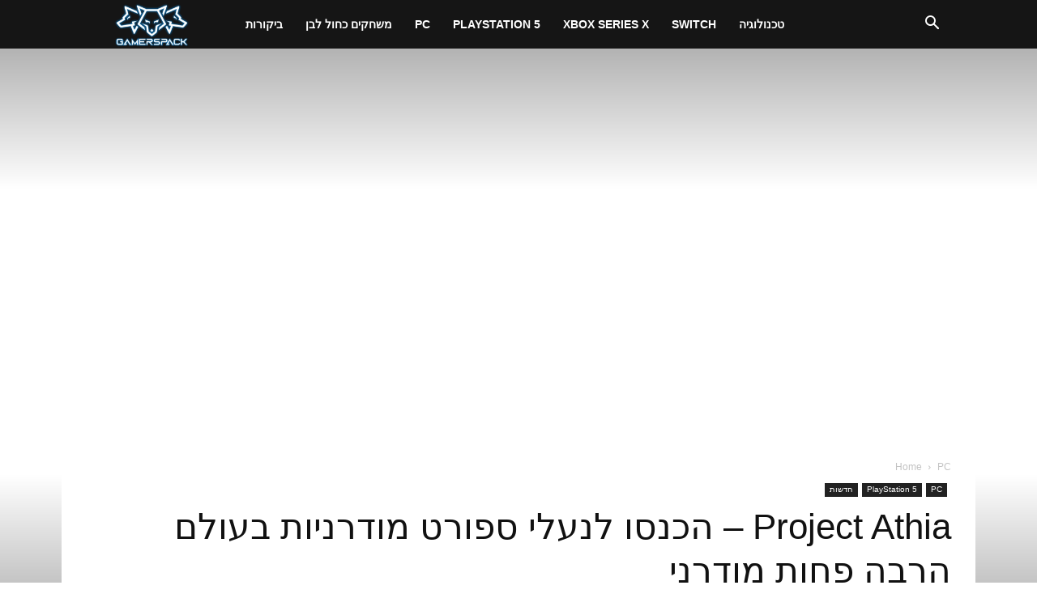

--- FILE ---
content_type: text/html; charset=UTF-8
request_url: https://gamerspack.co.il/2020/06/12/project-athia-teaser-trailer/
body_size: 49148
content:
<!doctype html >
<!--[if IE 8]><html class="ie8" lang="en"> <![endif]-->
<!--[if IE 9]><html class="ie9" lang="en"> <![endif]-->
<!--[if gt IE 8]><!--><html dir="rtl" lang="he-IL" prefix="og: https://ogp.me/ns#"> <!--<![endif]--><head><script data-no-optimize="1">var litespeed_docref=sessionStorage.getItem("litespeed_docref");litespeed_docref&&(Object.defineProperty(document,"referrer",{get:function(){return litespeed_docref}}),sessionStorage.removeItem("litespeed_docref"));</script> <meta charset="UTF-8" /><meta name="viewport" content="width=device-width, initial-scale=1.0"><link rel="pingback" href="https://gamerspack.co.il/xmlrpc.php" /><style>img:is([sizes="auto" i], [sizes^="auto," i]) { contain-intrinsic-size: 3000px 1500px }</style><title>Project Athia – הכנסו לנעלי ספורט מודרניות בעולם הרבה פחות מודרני - GamersPack ישראל</title><meta name="description" content="לא הרבה כותרים משכו את העין שלי אתמול במצגת Future of Gaming של Sony, בה גם נחשפה קונסולת הדור הבא שלה, ה-PlayStation 5. בין Marvel&#039;s Spiderman Miles Morales, Horizon II: Forbidden West ו- Resident Evil 8 התחבא גם משחק מעניין בפיתוח של Square Enix ששמו הטנטטיבי הוא Project Athia. Project Athia הוא הכותר הראשון שמפותח" /><meta name="robots" content="max-image-preview:large" /><meta name="author" content="תומר שטיין"/><link rel="canonical" href="https://gamerspack.co.il/2020/06/12/project-athia-teaser-trailer/" /><meta name="generator" content="All in One SEO Pro (AIOSEO) 4.9.3" /><meta property="og:locale" content="he_IL" /><meta property="og:site_name" content="GamersPack ישראל - משחקי וידאו: טכנולוגיה, חדשות, ביקורות וקהילה" /><meta property="og:type" content="article" /><meta property="og:title" content="Project Athia – הכנסו לנעלי ספורט מודרניות בעולם הרבה פחות מודרני - GamersPack ישראל" /><meta property="og:description" content="לא הרבה כותרים משכו את העין שלי אתמול במצגת Future of Gaming של Sony, בה גם נחשפה קונסולת הדור הבא שלה, ה-PlayStation 5. בין Marvel&#039;s Spiderman Miles Morales, Horizon II: Forbidden West ו- Resident Evil 8 התחבא גם משחק מעניין בפיתוח של Square Enix ששמו הטנטטיבי הוא Project Athia. Project Athia הוא הכותר הראשון שמפותח" /><meta property="og:url" content="https://gamerspack.co.il/2020/06/12/project-athia-teaser-trailer/" /><meta property="og:image" content="https://gamerspack.co.il/wp-content/uploads/2020/06/Project_Athia_Teaser_Screenshot_1-min-scaled.jpg" /><meta property="og:image:secure_url" content="https://gamerspack.co.il/wp-content/uploads/2020/06/Project_Athia_Teaser_Screenshot_1-min-scaled.jpg" /><meta property="og:image:width" content="2560" /><meta property="og:image:height" content="1440" /><meta property="article:published_time" content="2020-06-12T07:30:18+00:00" /><meta property="article:modified_time" content="2021-03-18T21:49:08+00:00" /><meta property="article:publisher" content="https://www.facebook.com/GamerspackIsrael" /><meta name="twitter:card" content="summary_large_image" /><meta name="twitter:title" content="Project Athia – הכנסו לנעלי ספורט מודרניות בעולם הרבה פחות מודרני - GamersPack ישראל" /><meta name="twitter:description" content="לא הרבה כותרים משכו את העין שלי אתמול במצגת Future of Gaming של Sony, בה גם נחשפה קונסולת הדור הבא שלה, ה-PlayStation 5. בין Marvel&#039;s Spiderman Miles Morales, Horizon II: Forbidden West ו- Resident Evil 8 התחבא גם משחק מעניין בפיתוח של Square Enix ששמו הטנטטיבי הוא Project Athia. Project Athia הוא הכותר הראשון שמפותח" /><meta name="twitter:image" content="https://gamerspack.co.il/wp-content/uploads/2020/06/Project_Athia_Teaser_Screenshot_1-min-scaled.jpg" /> <script type="application/ld+json" class="aioseo-schema">{"@context":"https:\/\/schema.org","@graph":[{"@type":"BlogPosting","@id":"https:\/\/gamerspack.co.il\/2020\/06\/12\/project-athia-teaser-trailer\/#blogposting","name":"Project Athia \u2013 \u05d4\u05db\u05e0\u05e1\u05d5 \u05dc\u05e0\u05e2\u05dc\u05d9 \u05e1\u05e4\u05d5\u05e8\u05d8 \u05de\u05d5\u05d3\u05e8\u05e0\u05d9\u05d5\u05ea \u05d1\u05e2\u05d5\u05dc\u05dd \u05d4\u05e8\u05d1\u05d4 \u05e4\u05d7\u05d5\u05ea \u05de\u05d5\u05d3\u05e8\u05e0\u05d9 - GamersPack \u05d9\u05e9\u05e8\u05d0\u05dc","headline":"Project Athia &#8211; \u05d4\u05db\u05e0\u05e1\u05d5 \u05dc\u05e0\u05e2\u05dc\u05d9 \u05e1\u05e4\u05d5\u05e8\u05d8 \u05de\u05d5\u05d3\u05e8\u05e0\u05d9\u05d5\u05ea \u05d1\u05e2\u05d5\u05dc\u05dd \u05d4\u05e8\u05d1\u05d4 \u05e4\u05d7\u05d5\u05ea \u05de\u05d5\u05d3\u05e8\u05e0\u05d9","author":{"@id":"https:\/\/gamerspack.co.il\/author\/tsshark\/#author"},"publisher":{"@id":"https:\/\/gamerspack.co.il\/#organization"},"image":{"@type":"ImageObject","url":"https:\/\/gamerspack.co.il\/wp-content\/uploads\/2020\/06\/Project_Athia_Teaser_Screenshot_1-min-scaled.jpg","width":2560,"height":1440,"caption":"project athia"},"datePublished":"2020-06-12T10:30:18+03:00","dateModified":"2021-03-18T23:49:08+02:00","inLanguage":"he-IL","commentCount":2,"mainEntityOfPage":{"@id":"https:\/\/gamerspack.co.il\/2020\/06\/12\/project-athia-teaser-trailer\/#webpage"},"isPartOf":{"@id":"https:\/\/gamerspack.co.il\/2020\/06\/12\/project-athia-teaser-trailer\/#webpage"},"articleSection":"PC, PlayStation 5, \u05d7\u05d3\u05e9\u05d5\u05ea, future of gaming, Luminous Productions, Sony, Square Enix"},{"@type":"BreadcrumbList","@id":"https:\/\/gamerspack.co.il\/2020\/06\/12\/project-athia-teaser-trailer\/#breadcrumblist","itemListElement":[{"@type":"ListItem","@id":"https:\/\/gamerspack.co.il#listItem","position":1,"name":"Home","item":"https:\/\/gamerspack.co.il","nextItem":{"@type":"ListItem","@id":"https:\/\/gamerspack.co.il\/category\/pc\/#listItem","name":"PC"}},{"@type":"ListItem","@id":"https:\/\/gamerspack.co.il\/category\/pc\/#listItem","position":2,"name":"PC","item":"https:\/\/gamerspack.co.il\/category\/pc\/","nextItem":{"@type":"ListItem","@id":"https:\/\/gamerspack.co.il\/2020\/06\/12\/project-athia-teaser-trailer\/#listItem","name":"Project Athia &#8211; \u05d4\u05db\u05e0\u05e1\u05d5 \u05dc\u05e0\u05e2\u05dc\u05d9 \u05e1\u05e4\u05d5\u05e8\u05d8 \u05de\u05d5\u05d3\u05e8\u05e0\u05d9\u05d5\u05ea \u05d1\u05e2\u05d5\u05dc\u05dd \u05d4\u05e8\u05d1\u05d4 \u05e4\u05d7\u05d5\u05ea \u05de\u05d5\u05d3\u05e8\u05e0\u05d9"},"previousItem":{"@type":"ListItem","@id":"https:\/\/gamerspack.co.il#listItem","name":"Home"}},{"@type":"ListItem","@id":"https:\/\/gamerspack.co.il\/2020\/06\/12\/project-athia-teaser-trailer\/#listItem","position":3,"name":"Project Athia &#8211; \u05d4\u05db\u05e0\u05e1\u05d5 \u05dc\u05e0\u05e2\u05dc\u05d9 \u05e1\u05e4\u05d5\u05e8\u05d8 \u05de\u05d5\u05d3\u05e8\u05e0\u05d9\u05d5\u05ea \u05d1\u05e2\u05d5\u05dc\u05dd \u05d4\u05e8\u05d1\u05d4 \u05e4\u05d7\u05d5\u05ea \u05de\u05d5\u05d3\u05e8\u05e0\u05d9","previousItem":{"@type":"ListItem","@id":"https:\/\/gamerspack.co.il\/category\/pc\/#listItem","name":"PC"}}]},{"@type":"Organization","@id":"https:\/\/gamerspack.co.il\/#organization","name":"GamersPack \u05d9\u05e9\u05e8\u05d0\u05dc","description":"\u05de\u05e9\u05d7\u05e7\u05d9 \u05d5\u05d9\u05d3\u05d0\u05d5: \u05d8\u05db\u05e0\u05d5\u05dc\u05d5\u05d2\u05d9\u05d4, \u05d7\u05d3\u05e9\u05d5\u05ea, \u05d1\u05d9\u05e7\u05d5\u05e8\u05d5\u05ea \u05d5\u05e7\u05d4\u05d9\u05dc\u05d4","url":"https:\/\/gamerspack.co.il\/","logo":{"@type":"ImageObject","url":"https:\/\/gamerspack.co.il\/wp-content\/uploads\/2024\/02\/1000x1000.jpg","@id":"https:\/\/gamerspack.co.il\/2020\/06\/12\/project-athia-teaser-trailer\/#organizationLogo","width":1001,"height":1001},"image":{"@id":"https:\/\/gamerspack.co.il\/2020\/06\/12\/project-athia-teaser-trailer\/#organizationLogo"},"sameAs":["https:\/\/www.facebook.com\/GamerspackIsrael"]},{"@type":"Person","@id":"https:\/\/gamerspack.co.il\/author\/tsshark\/#author","url":"https:\/\/gamerspack.co.il\/author\/tsshark\/","name":"\u05ea\u05d5\u05de\u05e8 \u05e9\u05d8\u05d9\u05d9\u05df","image":{"@type":"ImageObject","@id":"https:\/\/gamerspack.co.il\/2020\/06\/12\/project-athia-teaser-trailer\/#authorImage","url":"https:\/\/gamerspack.co.il\/wp-content\/uploads\/2020\/05\/avatar_user_2629_1589372677-96x96.jpg","width":96,"height":96,"caption":"\u05ea\u05d5\u05de\u05e8 \u05e9\u05d8\u05d9\u05d9\u05df"}},{"@type":"WebPage","@id":"https:\/\/gamerspack.co.il\/2020\/06\/12\/project-athia-teaser-trailer\/#webpage","url":"https:\/\/gamerspack.co.il\/2020\/06\/12\/project-athia-teaser-trailer\/","name":"Project Athia \u2013 \u05d4\u05db\u05e0\u05e1\u05d5 \u05dc\u05e0\u05e2\u05dc\u05d9 \u05e1\u05e4\u05d5\u05e8\u05d8 \u05de\u05d5\u05d3\u05e8\u05e0\u05d9\u05d5\u05ea \u05d1\u05e2\u05d5\u05dc\u05dd \u05d4\u05e8\u05d1\u05d4 \u05e4\u05d7\u05d5\u05ea \u05de\u05d5\u05d3\u05e8\u05e0\u05d9 - GamersPack \u05d9\u05e9\u05e8\u05d0\u05dc","description":"\u05dc\u05d0 \u05d4\u05e8\u05d1\u05d4 \u05db\u05d5\u05ea\u05e8\u05d9\u05dd \u05de\u05e9\u05db\u05d5 \u05d0\u05ea \u05d4\u05e2\u05d9\u05df \u05e9\u05dc\u05d9 \u05d0\u05ea\u05de\u05d5\u05dc \u05d1\u05de\u05e6\u05d2\u05ea Future of Gaming \u05e9\u05dc Sony, \u05d1\u05d4 \u05d2\u05dd \u05e0\u05d7\u05e9\u05e4\u05d4 \u05e7\u05d5\u05e0\u05e1\u05d5\u05dc\u05ea \u05d4\u05d3\u05d5\u05e8 \u05d4\u05d1\u05d0 \u05e9\u05dc\u05d4, \u05d4-PlayStation 5. \u05d1\u05d9\u05df Marvel's Spiderman Miles Morales, Horizon II: Forbidden West \u05d5- Resident Evil 8 \u05d4\u05ea\u05d7\u05d1\u05d0 \u05d2\u05dd \u05de\u05e9\u05d7\u05e7 \u05de\u05e2\u05e0\u05d9\u05d9\u05df \u05d1\u05e4\u05d9\u05ea\u05d5\u05d7 \u05e9\u05dc Square Enix \u05e9\u05e9\u05de\u05d5 \u05d4\u05d8\u05e0\u05d8\u05d8\u05d9\u05d1\u05d9 \u05d4\u05d5\u05d0 Project Athia. Project Athia \u05d4\u05d5\u05d0 \u05d4\u05db\u05d5\u05ea\u05e8 \u05d4\u05e8\u05d0\u05e9\u05d5\u05df \u05e9\u05de\u05e4\u05d5\u05ea\u05d7","inLanguage":"he-IL","isPartOf":{"@id":"https:\/\/gamerspack.co.il\/#website"},"breadcrumb":{"@id":"https:\/\/gamerspack.co.il\/2020\/06\/12\/project-athia-teaser-trailer\/#breadcrumblist"},"author":{"@id":"https:\/\/gamerspack.co.il\/author\/tsshark\/#author"},"creator":{"@id":"https:\/\/gamerspack.co.il\/author\/tsshark\/#author"},"image":{"@type":"ImageObject","url":"https:\/\/gamerspack.co.il\/wp-content\/uploads\/2020\/06\/Project_Athia_Teaser_Screenshot_1-min-scaled.jpg","@id":"https:\/\/gamerspack.co.il\/2020\/06\/12\/project-athia-teaser-trailer\/#mainImage","width":2560,"height":1440,"caption":"project athia"},"primaryImageOfPage":{"@id":"https:\/\/gamerspack.co.il\/2020\/06\/12\/project-athia-teaser-trailer\/#mainImage"},"datePublished":"2020-06-12T10:30:18+03:00","dateModified":"2021-03-18T23:49:08+02:00"},{"@type":"WebSite","@id":"https:\/\/gamerspack.co.il\/#website","url":"https:\/\/gamerspack.co.il\/","name":"GamersPack \u05d9\u05e9\u05e8\u05d0\u05dc","description":"\u05de\u05e9\u05d7\u05e7\u05d9 \u05d5\u05d9\u05d3\u05d0\u05d5: \u05d8\u05db\u05e0\u05d5\u05dc\u05d5\u05d2\u05d9\u05d4, \u05d7\u05d3\u05e9\u05d5\u05ea, \u05d1\u05d9\u05e7\u05d5\u05e8\u05d5\u05ea \u05d5\u05e7\u05d4\u05d9\u05dc\u05d4","inLanguage":"he-IL","publisher":{"@id":"https:\/\/gamerspack.co.il\/#organization"}}]}</script> <link rel="icon" type="image/png" href="https://gamerspack.co.il/wp-content/uploads/2020/06/LogoFavicon.png"><link rel="apple-touch-icon" sizes="76x76" href="https://www.gamerspack.com/wp-content/uploads/2018/10/GamersPack-Logo-Small.png"/><link rel="apple-touch-icon" sizes="120x120" href="https://www.gamerspack.com/wp-content/uploads/2018/10/GamersPack-Logo-Small.png"/><link rel="apple-touch-icon" sizes="152x152" href="https://www.gamerspack.com/wp-content/uploads/2018/10/GamersPack-Logo-Small.png"/><link rel="apple-touch-icon" sizes="114x114" href="https://www.gamerspack.com/wp-content/uploads/2018/10/GamersPack-Logo-Small.png"/><link rel="apple-touch-icon" sizes="144x144" href="https://www.gamerspack.com/wp-content/uploads/2018/10/GamersPack-Logo-Small.png"/><link rel='dns-prefetch' href='//www.googletagmanager.com' /><link rel='dns-prefetch' href='//pagead2.googlesyndication.com' /><link rel="alternate" type="application/rss+xml" title="GamersPack ישראל &laquo; פיד‏" href="https://gamerspack.co.il/feed/" /><link rel="alternate" type="application/rss+xml" title="GamersPack ישראל &laquo; פיד תגובות‏" href="https://gamerspack.co.il/comments/feed/" /><link rel="alternate" type="application/rss+xml" title="GamersPack ישראל &laquo; פיד תגובות של Project Athia &#8211; הכנסו לנעלי ספורט מודרניות בעולם הרבה פחות מודרני" href="https://gamerspack.co.il/2020/06/12/project-athia-teaser-trailer/feed/" /><link data-optimized="2" rel="stylesheet" href="https://gamerspack.co.il/wp-content/litespeed/ucss/740179739ab53d905547eb2c2846df57.css?ver=4e670" /><style id='classic-theme-styles-inline-css' type='text/css'>/*! This file is auto-generated */
.wp-block-button__link{color:#fff;background-color:#32373c;border-radius:9999px;box-shadow:none;text-decoration:none;padding:calc(.667em + 2px) calc(1.333em + 2px);font-size:1.125em}.wp-block-file__button{background:#32373c;color:#fff;text-decoration:none}</style><style id='global-styles-inline-css' type='text/css'>:root{--wp--preset--aspect-ratio--square: 1;--wp--preset--aspect-ratio--4-3: 4/3;--wp--preset--aspect-ratio--3-4: 3/4;--wp--preset--aspect-ratio--3-2: 3/2;--wp--preset--aspect-ratio--2-3: 2/3;--wp--preset--aspect-ratio--16-9: 16/9;--wp--preset--aspect-ratio--9-16: 9/16;--wp--preset--color--black: #000000;--wp--preset--color--cyan-bluish-gray: #abb8c3;--wp--preset--color--white: #ffffff;--wp--preset--color--pale-pink: #f78da7;--wp--preset--color--vivid-red: #cf2e2e;--wp--preset--color--luminous-vivid-orange: #ff6900;--wp--preset--color--luminous-vivid-amber: #fcb900;--wp--preset--color--light-green-cyan: #7bdcb5;--wp--preset--color--vivid-green-cyan: #00d084;--wp--preset--color--pale-cyan-blue: #8ed1fc;--wp--preset--color--vivid-cyan-blue: #0693e3;--wp--preset--color--vivid-purple: #9b51e0;--wp--preset--gradient--vivid-cyan-blue-to-vivid-purple: linear-gradient(135deg,rgba(6,147,227,1) 0%,rgb(155,81,224) 100%);--wp--preset--gradient--light-green-cyan-to-vivid-green-cyan: linear-gradient(135deg,rgb(122,220,180) 0%,rgb(0,208,130) 100%);--wp--preset--gradient--luminous-vivid-amber-to-luminous-vivid-orange: linear-gradient(135deg,rgba(252,185,0,1) 0%,rgba(255,105,0,1) 100%);--wp--preset--gradient--luminous-vivid-orange-to-vivid-red: linear-gradient(135deg,rgba(255,105,0,1) 0%,rgb(207,46,46) 100%);--wp--preset--gradient--very-light-gray-to-cyan-bluish-gray: linear-gradient(135deg,rgb(238,238,238) 0%,rgb(169,184,195) 100%);--wp--preset--gradient--cool-to-warm-spectrum: linear-gradient(135deg,rgb(74,234,220) 0%,rgb(151,120,209) 20%,rgb(207,42,186) 40%,rgb(238,44,130) 60%,rgb(251,105,98) 80%,rgb(254,248,76) 100%);--wp--preset--gradient--blush-light-purple: linear-gradient(135deg,rgb(255,206,236) 0%,rgb(152,150,240) 100%);--wp--preset--gradient--blush-bordeaux: linear-gradient(135deg,rgb(254,205,165) 0%,rgb(254,45,45) 50%,rgb(107,0,62) 100%);--wp--preset--gradient--luminous-dusk: linear-gradient(135deg,rgb(255,203,112) 0%,rgb(199,81,192) 50%,rgb(65,88,208) 100%);--wp--preset--gradient--pale-ocean: linear-gradient(135deg,rgb(255,245,203) 0%,rgb(182,227,212) 50%,rgb(51,167,181) 100%);--wp--preset--gradient--electric-grass: linear-gradient(135deg,rgb(202,248,128) 0%,rgb(113,206,126) 100%);--wp--preset--gradient--midnight: linear-gradient(135deg,rgb(2,3,129) 0%,rgb(40,116,252) 100%);--wp--preset--font-size--small: 11px;--wp--preset--font-size--medium: 20px;--wp--preset--font-size--large: 32px;--wp--preset--font-size--x-large: 42px;--wp--preset--font-size--regular: 15px;--wp--preset--font-size--larger: 50px;--wp--preset--spacing--20: 0.44rem;--wp--preset--spacing--30: 0.67rem;--wp--preset--spacing--40: 1rem;--wp--preset--spacing--50: 1.5rem;--wp--preset--spacing--60: 2.25rem;--wp--preset--spacing--70: 3.38rem;--wp--preset--spacing--80: 5.06rem;--wp--preset--shadow--natural: 6px 6px 9px rgba(0, 0, 0, 0.2);--wp--preset--shadow--deep: 12px 12px 50px rgba(0, 0, 0, 0.4);--wp--preset--shadow--sharp: 6px 6px 0px rgba(0, 0, 0, 0.2);--wp--preset--shadow--outlined: 6px 6px 0px -3px rgba(255, 255, 255, 1), 6px 6px rgba(0, 0, 0, 1);--wp--preset--shadow--crisp: 6px 6px 0px rgba(0, 0, 0, 1);}:where(.is-layout-flex){gap: 0.5em;}:where(.is-layout-grid){gap: 0.5em;}body .is-layout-flex{display: flex;}.is-layout-flex{flex-wrap: wrap;align-items: center;}.is-layout-flex > :is(*, div){margin: 0;}body .is-layout-grid{display: grid;}.is-layout-grid > :is(*, div){margin: 0;}:where(.wp-block-columns.is-layout-flex){gap: 2em;}:where(.wp-block-columns.is-layout-grid){gap: 2em;}:where(.wp-block-post-template.is-layout-flex){gap: 1.25em;}:where(.wp-block-post-template.is-layout-grid){gap: 1.25em;}.has-black-color{color: var(--wp--preset--color--black) !important;}.has-cyan-bluish-gray-color{color: var(--wp--preset--color--cyan-bluish-gray) !important;}.has-white-color{color: var(--wp--preset--color--white) !important;}.has-pale-pink-color{color: var(--wp--preset--color--pale-pink) !important;}.has-vivid-red-color{color: var(--wp--preset--color--vivid-red) !important;}.has-luminous-vivid-orange-color{color: var(--wp--preset--color--luminous-vivid-orange) !important;}.has-luminous-vivid-amber-color{color: var(--wp--preset--color--luminous-vivid-amber) !important;}.has-light-green-cyan-color{color: var(--wp--preset--color--light-green-cyan) !important;}.has-vivid-green-cyan-color{color: var(--wp--preset--color--vivid-green-cyan) !important;}.has-pale-cyan-blue-color{color: var(--wp--preset--color--pale-cyan-blue) !important;}.has-vivid-cyan-blue-color{color: var(--wp--preset--color--vivid-cyan-blue) !important;}.has-vivid-purple-color{color: var(--wp--preset--color--vivid-purple) !important;}.has-black-background-color{background-color: var(--wp--preset--color--black) !important;}.has-cyan-bluish-gray-background-color{background-color: var(--wp--preset--color--cyan-bluish-gray) !important;}.has-white-background-color{background-color: var(--wp--preset--color--white) !important;}.has-pale-pink-background-color{background-color: var(--wp--preset--color--pale-pink) !important;}.has-vivid-red-background-color{background-color: var(--wp--preset--color--vivid-red) !important;}.has-luminous-vivid-orange-background-color{background-color: var(--wp--preset--color--luminous-vivid-orange) !important;}.has-luminous-vivid-amber-background-color{background-color: var(--wp--preset--color--luminous-vivid-amber) !important;}.has-light-green-cyan-background-color{background-color: var(--wp--preset--color--light-green-cyan) !important;}.has-vivid-green-cyan-background-color{background-color: var(--wp--preset--color--vivid-green-cyan) !important;}.has-pale-cyan-blue-background-color{background-color: var(--wp--preset--color--pale-cyan-blue) !important;}.has-vivid-cyan-blue-background-color{background-color: var(--wp--preset--color--vivid-cyan-blue) !important;}.has-vivid-purple-background-color{background-color: var(--wp--preset--color--vivid-purple) !important;}.has-black-border-color{border-color: var(--wp--preset--color--black) !important;}.has-cyan-bluish-gray-border-color{border-color: var(--wp--preset--color--cyan-bluish-gray) !important;}.has-white-border-color{border-color: var(--wp--preset--color--white) !important;}.has-pale-pink-border-color{border-color: var(--wp--preset--color--pale-pink) !important;}.has-vivid-red-border-color{border-color: var(--wp--preset--color--vivid-red) !important;}.has-luminous-vivid-orange-border-color{border-color: var(--wp--preset--color--luminous-vivid-orange) !important;}.has-luminous-vivid-amber-border-color{border-color: var(--wp--preset--color--luminous-vivid-amber) !important;}.has-light-green-cyan-border-color{border-color: var(--wp--preset--color--light-green-cyan) !important;}.has-vivid-green-cyan-border-color{border-color: var(--wp--preset--color--vivid-green-cyan) !important;}.has-pale-cyan-blue-border-color{border-color: var(--wp--preset--color--pale-cyan-blue) !important;}.has-vivid-cyan-blue-border-color{border-color: var(--wp--preset--color--vivid-cyan-blue) !important;}.has-vivid-purple-border-color{border-color: var(--wp--preset--color--vivid-purple) !important;}.has-vivid-cyan-blue-to-vivid-purple-gradient-background{background: var(--wp--preset--gradient--vivid-cyan-blue-to-vivid-purple) !important;}.has-light-green-cyan-to-vivid-green-cyan-gradient-background{background: var(--wp--preset--gradient--light-green-cyan-to-vivid-green-cyan) !important;}.has-luminous-vivid-amber-to-luminous-vivid-orange-gradient-background{background: var(--wp--preset--gradient--luminous-vivid-amber-to-luminous-vivid-orange) !important;}.has-luminous-vivid-orange-to-vivid-red-gradient-background{background: var(--wp--preset--gradient--luminous-vivid-orange-to-vivid-red) !important;}.has-very-light-gray-to-cyan-bluish-gray-gradient-background{background: var(--wp--preset--gradient--very-light-gray-to-cyan-bluish-gray) !important;}.has-cool-to-warm-spectrum-gradient-background{background: var(--wp--preset--gradient--cool-to-warm-spectrum) !important;}.has-blush-light-purple-gradient-background{background: var(--wp--preset--gradient--blush-light-purple) !important;}.has-blush-bordeaux-gradient-background{background: var(--wp--preset--gradient--blush-bordeaux) !important;}.has-luminous-dusk-gradient-background{background: var(--wp--preset--gradient--luminous-dusk) !important;}.has-pale-ocean-gradient-background{background: var(--wp--preset--gradient--pale-ocean) !important;}.has-electric-grass-gradient-background{background: var(--wp--preset--gradient--electric-grass) !important;}.has-midnight-gradient-background{background: var(--wp--preset--gradient--midnight) !important;}.has-small-font-size{font-size: var(--wp--preset--font-size--small) !important;}.has-medium-font-size{font-size: var(--wp--preset--font-size--medium) !important;}.has-large-font-size{font-size: var(--wp--preset--font-size--large) !important;}.has-x-large-font-size{font-size: var(--wp--preset--font-size--x-large) !important;}
:where(.wp-block-post-template.is-layout-flex){gap: 1.25em;}:where(.wp-block-post-template.is-layout-grid){gap: 1.25em;}
:where(.wp-block-columns.is-layout-flex){gap: 2em;}:where(.wp-block-columns.is-layout-grid){gap: 2em;}
:root :where(.wp-block-pullquote){font-size: 1.5em;line-height: 1.6;}</style><style id='td-theme-inline-css' type='text/css'>@media (max-width:767px){.td-header-desktop-wrap{display:none}}@media (min-width:767px){.td-header-mobile-wrap{display:none}}</style> <script type="litespeed/javascript" data-src="https://gamerspack.co.il/wp-includes/js/jquery/jquery.min.js" id="jquery-core-js"></script> 
 <script type="litespeed/javascript" data-src="https://www.googletagmanager.com/gtag/js?id=G-JYK92M06LB" id="google_gtagjs-js"></script> <script id="google_gtagjs-js-after" type="litespeed/javascript">window.dataLayer=window.dataLayer||[];function gtag(){dataLayer.push(arguments)}
gtag("set","linker",{"domains":["gamerspack.co.il"]});gtag("js",new Date());gtag("set","developer_id.dZTNiMT",!0);gtag("config","G-JYK92M06LB",{"googlesitekit_post_type":"post","googlesitekit_post_author":"\u05ea\u05d5\u05de\u05e8 \u05e9\u05d8\u05d9\u05d9\u05df","googlesitekit_post_date":"20200612"})</script> <link rel="https://api.w.org/" href="https://gamerspack.co.il/wp-json/" /><link rel="alternate" title="JSON" type="application/json" href="https://gamerspack.co.il/wp-json/wp/v2/posts/50990" /><link rel="EditURI" type="application/rsd+xml" title="RSD" href="https://gamerspack.co.il/xmlrpc.php?rsd" /><meta name="generator" content="WordPress 6.8.3" /><link rel='shortlink' href='https://gamerspack.co.il/?p=50990' /><link rel="alternate" title="oEmbed (JSON)" type="application/json+oembed" href="https://gamerspack.co.il/wp-json/oembed/1.0/embed?url=https%3A%2F%2Fgamerspack.co.il%2F2020%2F06%2F12%2Fproject-athia-teaser-trailer%2F" /><link rel="alternate" title="oEmbed (XML)" type="text/xml+oembed" href="https://gamerspack.co.il/wp-json/oembed/1.0/embed?url=https%3A%2F%2Fgamerspack.co.il%2F2020%2F06%2F12%2Fproject-athia-teaser-trailer%2F&#038;format=xml" /><meta name="generator" content="Site Kit by Google 1.170.0" /> <script type="litespeed/javascript">window.tdb_global_vars={"wpRestUrl":"https:\/\/gamerspack.co.il\/wp-json\/","permalinkStructure":"\/%year%\/%monthnum%\/%day%\/%postname%\/"};window.tdb_p_autoload_vars={"isAjax":!1,"isAdminBarShowing":!1,"autoloadStatus":"off","origPostEditUrl":null}</script> <style id="tdb-global-colors">:root{--accent-color:#fff}</style><meta name="google-adsense-platform-account" content="ca-host-pub-2644536267352236"><meta name="google-adsense-platform-domain" content="sitekit.withgoogle.com"> <script type="litespeed/javascript" data-src="https://pagead2.googlesyndication.com/pagead/js/adsbygoogle.js?client=ca-pub-9715919200367878&amp;host=ca-host-pub-2644536267352236" crossorigin="anonymous"></script>  <script id="td-generated-header-js" type="litespeed/javascript">var tdBlocksArray=[];function tdBlock(){this.id='';this.block_type=1;this.atts='';this.td_column_number='';this.td_current_page=1;this.post_count=0;this.found_posts=0;this.max_num_pages=0;this.td_filter_value='';this.is_ajax_running=!1;this.td_user_action='';this.header_color='';this.ajax_pagination_infinite_stop=''}(function(){var htmlTag=document.getElementsByTagName("html")[0];if(navigator.userAgent.indexOf("MSIE 10.0")>-1){htmlTag.className+=' ie10'}
if(!!navigator.userAgent.match(/Trident.*rv\:11\./)){htmlTag.className+=' ie11'}
if(navigator.userAgent.indexOf("Edge")>-1){htmlTag.className+=' ieEdge'}
if(/(iPad|iPhone|iPod)/g.test(navigator.userAgent)){htmlTag.className+=' td-md-is-ios'}
var user_agent=navigator.userAgent.toLowerCase();if(user_agent.indexOf("android")>-1){htmlTag.className+=' td-md-is-android'}
if(-1!==navigator.userAgent.indexOf('Mac OS X')){htmlTag.className+=' td-md-is-os-x'}
if(/chrom(e|ium)/.test(navigator.userAgent.toLowerCase())){htmlTag.className+=' td-md-is-chrome'}
if(-1!==navigator.userAgent.indexOf('Firefox')){htmlTag.className+=' td-md-is-firefox'}
if(-1!==navigator.userAgent.indexOf('Safari')&&-1===navigator.userAgent.indexOf('Chrome')){htmlTag.className+=' td-md-is-safari'}
if(-1!==navigator.userAgent.indexOf('IEMobile')){htmlTag.className+=' td-md-is-iemobile'}})();var tdLocalCache={};(function(){"use strict";tdLocalCache={data:{},remove:function(resource_id){delete tdLocalCache.data[resource_id]},exist:function(resource_id){return tdLocalCache.data.hasOwnProperty(resource_id)&&tdLocalCache.data[resource_id]!==null},get:function(resource_id){return tdLocalCache.data[resource_id]},set:function(resource_id,cachedData){tdLocalCache.remove(resource_id);tdLocalCache.data[resource_id]=cachedData}}})();var td_viewport_interval_list=[{"limitBottom":767,"sidebarWidth":228},{"limitBottom":1018,"sidebarWidth":300},{"limitBottom":1140,"sidebarWidth":324}];var tdc_is_installed="yes";var tdc_domain_active=!1;var td_ajax_url="https:\/\/gamerspack.co.il\/wp-admin\/admin-ajax.php?td_theme_name=Newspaper&v=12.7.3";var td_get_template_directory_uri="https:\/\/gamerspack.co.il\/wp-content\/plugins\/td-composer\/legacy\/common";var tds_snap_menu="smart_snap_always";var tds_logo_on_sticky="show_header_logo";var tds_header_style="5";var td_please_wait="Please wait...";var td_email_user_pass_incorrect="User or password incorrect!";var td_email_user_incorrect="Email or username incorrect!";var td_email_incorrect="Email incorrect!";var td_user_incorrect="Username incorrect!";var td_email_user_empty="Email or username empty!";var td_pass_empty="Pass empty!";var td_pass_pattern_incorrect="Invalid Pass Pattern!";var td_retype_pass_incorrect="Retyped Pass incorrect!";var tds_more_articles_on_post_enable="";var tds_more_articles_on_post_time_to_wait="";var tds_more_articles_on_post_pages_distance_from_top=0;var tds_captcha="";var tds_theme_color_site_wide="#4db2ec";var tds_smart_sidebar="";var tdThemeName="Newspaper";var tdThemeNameWl="Newspaper";var td_magnific_popup_translation_tPrev="Previous (Left arrow key)";var td_magnific_popup_translation_tNext="Next (Right arrow key)";var td_magnific_popup_translation_tCounter="%curr% of %total%";var td_magnific_popup_translation_ajax_tError="The content from %url% could not be loaded.";var td_magnific_popup_translation_image_tError="The image #%curr% could not be loaded.";var tdBlockNonce="d01a95e58a";var tdMobileMenu="enabled";var tdMobileSearch="enabled";var tdDateNamesI18n={"month_names":["\u05d9\u05e0\u05d5\u05d0\u05e8","\u05e4\u05d1\u05e8\u05d5\u05d0\u05e8","\u05de\u05e8\u05e5","\u05d0\u05e4\u05e8\u05d9\u05dc","\u05de\u05d0\u05d9","\u05d9\u05d5\u05e0\u05d9","\u05d9\u05d5\u05dc\u05d9","\u05d0\u05d5\u05d2\u05d5\u05e1\u05d8","\u05e1\u05e4\u05d8\u05de\u05d1\u05e8","\u05d0\u05d5\u05e7\u05d8\u05d5\u05d1\u05e8","\u05e0\u05d5\u05d1\u05de\u05d1\u05e8","\u05d3\u05e6\u05de\u05d1\u05e8"],"month_names_short":["\u05d9\u05e0\u05d5","\u05e4\u05d1\u05e8","\u05de\u05e8\u05e5","\u05d0\u05e4\u05e8","\u05de\u05d0\u05d9","\u05d9\u05d5\u05e0","\u05d9\u05d5\u05dc","\u05d0\u05d5\u05d2","\u05e1\u05e4\u05d8","\u05d0\u05d5\u05e7","\u05e0\u05d5\u05d1","\u05d3\u05e6\u05de"],"day_names":["\u05d9\u05d5\u05dd \u05e8\u05d0\u05e9\u05d5\u05df","\u05d9\u05d5\u05dd \u05e9\u05e0\u05d9","\u05d9\u05d5\u05dd \u05e9\u05dc\u05d9\u05e9\u05d9","\u05d9\u05d5\u05dd \u05e8\u05d1\u05d9\u05e2\u05d9","\u05d9\u05d5\u05dd \u05d7\u05de\u05d9\u05e9\u05d9","\u05d9\u05d5\u05dd \u05e9\u05d9\u05e9\u05d9","\u05e9\u05d1\u05ea"],"day_names_short":["\u05d0","\u05d1","\u05d2","\u05d3","\u05d4","\u05d5","\u05e9"]};var tdb_modal_confirm="Save";var tdb_modal_cancel="Cancel";var tdb_modal_confirm_alt="Yes";var tdb_modal_cancel_alt="No";var td_deploy_mode="deploy";var td_ad_background_click_link="";var td_ad_background_click_target=""</script> <style>:root{--td_header_color:#4db2ec}.td-header-wrap .td-header-top-menu-full,.td-header-wrap .top-header-menu .sub-menu,.tdm-header-style-1.td-header-wrap .td-header-top-menu-full,.tdm-header-style-1.td-header-wrap .top-header-menu .sub-menu,.tdm-header-style-2.td-header-wrap .td-header-top-menu-full,.tdm-header-style-2.td-header-wrap .top-header-menu .sub-menu,.tdm-header-style-3.td-header-wrap .td-header-top-menu-full,.tdm-header-style-3.td-header-wrap .top-header-menu .sub-menu{background-color:#4db2ec}.td-header-style-8 .td-header-top-menu-full{background-color:transparent}.td-header-style-8 .td-header-top-menu-full .td-header-top-menu{background-color:#4db2ec;padding-left:15px;padding-right:15px}.td-header-wrap .td-header-top-menu-full .td-header-top-menu,.td-header-wrap .td-header-top-menu-full{border-bottom:none}.top-header-menu>li>a,.td-weather-top-widget .td-weather-now .td-big-degrees,.td-weather-top-widget .td-weather-header .td-weather-city,.td-header-sp-top-menu .td_data_time{font-size:14px;font-weight:bold}.td-post-content p,.td-post-content{font-size:18px}.td-post-template-2 .td-post-sub-title,.td-post-template-3 .td-post-sub-title,.td-post-template-6 .td-post-sub-title,.td-post-template-7 .td-post-sub-title,.td-post-template-8 .td-post-sub-title{font-size:30px;line-height:36px;font-weight:800}:root{--td_header_color:#4db2ec}.td-header-wrap .td-header-top-menu-full,.td-header-wrap .top-header-menu .sub-menu,.tdm-header-style-1.td-header-wrap .td-header-top-menu-full,.tdm-header-style-1.td-header-wrap .top-header-menu .sub-menu,.tdm-header-style-2.td-header-wrap .td-header-top-menu-full,.tdm-header-style-2.td-header-wrap .top-header-menu .sub-menu,.tdm-header-style-3.td-header-wrap .td-header-top-menu-full,.tdm-header-style-3.td-header-wrap .top-header-menu .sub-menu{background-color:#4db2ec}.td-header-style-8 .td-header-top-menu-full{background-color:transparent}.td-header-style-8 .td-header-top-menu-full .td-header-top-menu{background-color:#4db2ec;padding-left:15px;padding-right:15px}.td-header-wrap .td-header-top-menu-full .td-header-top-menu,.td-header-wrap .td-header-top-menu-full{border-bottom:none}.top-header-menu>li>a,.td-weather-top-widget .td-weather-now .td-big-degrees,.td-weather-top-widget .td-weather-header .td-weather-city,.td-header-sp-top-menu .td_data_time{font-size:14px;font-weight:bold}.td-post-content p,.td-post-content{font-size:18px}.td-post-template-2 .td-post-sub-title,.td-post-template-3 .td-post-sub-title,.td-post-template-6 .td-post-sub-title,.td-post-template-7 .td-post-sub-title,.td-post-template-8 .td-post-sub-title{font-size:30px;line-height:36px;font-weight:800}</style> <script type="litespeed/javascript" data-src="https://www.googletagmanager.com/gtag/js?id=UA-29278916-2"></script> <script type="litespeed/javascript">window.dataLayer=window.dataLayer||[];function gtag(){dataLayer.push(arguments)}
gtag('js',new Date());gtag('config','UA-29278916-2')</script> <script type="application/ld+json">{
        "@context": "https://schema.org",
        "@type": "BreadcrumbList",
        "itemListElement": [
            {
                "@type": "ListItem",
                "position": 1,
                "item": {
                    "@type": "WebSite",
                    "@id": "https://gamerspack.co.il/",
                    "name": "Home"
                }
            },
            {
                "@type": "ListItem",
                "position": 2,
                    "item": {
                    "@type": "WebPage",
                    "@id": "https://gamerspack.co.il/category/pc/",
                    "name": "PC"
                }
            }    
        ]
    }</script> <style type="text/css" id="wp-custom-css">/* Menu Fix*/
.td-mega-menu ul.sub-menu {
    right: -50%!important;
}

/* Search Icon Fix */
.td-search-icon {
    position: absolute;
    left: 0!important;
		right: auto;
    top: 0;
}

/* Homepage News Fix */
.td-module-container.td-category-pos- {
    direction: ltr;
    text-align: right;
}
.td-excerpt {
    direction: rtl;
}

/* Mobile Fix */
 @media only screen and (max-width: 600px) {

.td_block_wrap.td_flex_block_4 {
    margin-right: auto!important;
    width: auto!important;
}
	}</style><style></style><style id="tdw-css-placeholder"></style></head><body class="rtl wp-singular post-template-default single single-post postid-50990 single-format-standard wp-theme-Newspaper td-standard-pack wp-featherlight-captions project-athia-teaser-trailer global-block-template-17 single_template_6 td-full-layout" itemscope="itemscope" itemtype="https://schema.org/WebPage"><div class="td-scroll-up" data-style="style1"><i class="td-icon-menu-up"></i></div><div class="td-menu-background" style="visibility:hidden"></div><div id="td-mobile-nav" style="visibility:hidden"><div class="td-mobile-container"><div class="td-menu-socials-wrap"><div class="td-menu-socials">
<span class="td-social-icon-wrap">
<a target="_blank" href="https://www.facebook.com/GamerspackIsrael/" title="Facebook">
<i class="td-icon-font td-icon-facebook"></i>
<span style="display: none">Facebook</span>
</a>
</span>
<span class="td-social-icon-wrap">
<a target="_blank" href="https://www.instagram.com/gamerspack_israel/" title="Instagram">
<i class="td-icon-font td-icon-instagram"></i>
<span style="display: none">Instagram</span>
</a>
</span>
<span class="td-social-icon-wrap">
<a target="_blank" href="https://twitter.com/GamersPackIL" title="Twitter">
<i class="td-icon-font td-icon-twitter"></i>
<span style="display: none">Twitter</span>
</a>
</span>
<span class="td-social-icon-wrap">
<a target="_blank" href="https://www.youtube.com/channel/UCabHJpkpnnZ6wl_PUUYCpZg" title="Youtube">
<i class="td-icon-font td-icon-youtube"></i>
<span style="display: none">Youtube</span>
</a>
</span></div><div class="td-mobile-close">
<span><i class="td-icon-close-mobile"></i></span></div></div><div class="td-mobile-content"><div class="menu-main-container"><ul id="menu-main" class="td-mobile-main-menu"><li id="menu-item-17432" class="menu-item menu-item-type-taxonomy menu-item-object-category menu-item-first menu-item-17432"><a href="https://gamerspack.co.il/category/reviews/">ביקורות</a></li><li id="menu-item-35418" class="menu-item menu-item-type-taxonomy menu-item-object-category menu-item-35418"><a href="https://gamerspack.co.il/category/israeli-games/">משחקים כחול לבן</a></li><li id="menu-item-17428" class="menu-item menu-item-type-taxonomy menu-item-object-category current-post-ancestor current-menu-parent current-post-parent menu-item-17428"><a href="https://gamerspack.co.il/category/pc/">PC</a></li><li id="menu-item-56772" class="menu-item menu-item-type-taxonomy menu-item-object-category current-post-ancestor current-menu-parent current-post-parent menu-item-56772"><a href="https://gamerspack.co.il/category/playstation-5/">PlayStation 5</a></li><li id="menu-item-56773" class="menu-item menu-item-type-taxonomy menu-item-object-category menu-item-56773"><a href="https://gamerspack.co.il/category/xbox-series-x/">Xbox Series X</a></li><li id="menu-item-27573" class="menu-item menu-item-type-taxonomy menu-item-object-category menu-item-27573"><a href="https://gamerspack.co.il/category/switch/">Switch</a></li><li id="menu-item-38620" class="menu-item menu-item-type-taxonomy menu-item-object-category menu-item-38620"><a href="https://gamerspack.co.il/category/tech/">טכנולוגיה</a></li></ul></div></div></div></div><div class="td-search-background" style="visibility:hidden"></div><div class="td-search-wrap-mob" style="visibility:hidden"><div class="td-drop-down-search"><form method="get" class="td-search-form" action="https://gamerspack.co.il/"><div class="td-search-close">
<span><i class="td-icon-close-mobile"></i></span></div><div role="search" class="td-search-input">
<span>Search</span>
<input id="td-header-search-mob" type="text" value="" name="s" autocomplete="off" /></div></form><div id="td-aj-search-mob" class="td-ajax-search-flex"></div></div></div><div id="td-outer-wrap" class="td-theme-wrap"><div class="tdc-header-wrap "><div class="td-header-wrap td-header-style-5 "><div class="td-header-top-menu-full td-container-wrap "><div class="td-container td-header-row td-header-top-menu"><div id="login-form" class="white-popup-block mfp-hide mfp-with-anim td-login-modal-wrap"><div class="td-login-wrap">
<a href="#" aria-label="Back" class="td-back-button"><i class="td-icon-modal-back"></i></a><div id="td-login-div" class="td-login-form-div td-display-block"><div class="td-login-panel-title">Sign in</div><div class="td-login-panel-descr">Welcome! Log into your account</div><div class="td_display_err"></div><form id="loginForm" action="#" method="post"><div class="td-login-inputs"><input class="td-login-input" autocomplete="username" type="text" name="login_email" id="login_email" value="" required><label for="login_email">your username</label></div><div class="td-login-inputs"><input class="td-login-input" autocomplete="current-password" type="password" name="login_pass" id="login_pass" value="" required><label for="login_pass">your password</label></div>
<input type="button"  name="login_button" id="login_button" class="wpb_button btn td-login-button" value="Login"></form><div class="td-login-info-text"><a href="#" id="forgot-pass-link">Forgot your password? Get help</a></div></div><div id="td-forgot-pass-div" class="td-login-form-div td-display-none"><div class="td-login-panel-title">Password recovery</div><div class="td-login-panel-descr">Recover your password</div><div class="td_display_err"></div><form id="forgotpassForm" action="#" method="post"><div class="td-login-inputs"><input class="td-login-input" type="text" name="forgot_email" id="forgot_email" value="" required><label for="forgot_email">your email</label></div>
<input type="button" name="forgot_button" id="forgot_button" class="wpb_button btn td-login-button" value="Send My Password"></form><div class="td-login-info-text">A password will be e-mailed to you.</div></div></div></div></div></div><div class="td-header-menu-wrap-full td-container-wrap "><div class="td-header-menu-wrap "><div class="td-container td-header-row td-header-main-menu black-menu"><div id="td-header-menu" role="navigation"><div id="td-top-mobile-toggle"><a href="#" role="button" aria-label="Menu"><i class="td-icon-font td-icon-mobile"></i></a></div><div class="td-main-menu-logo td-logo-in-menu">
<a class="td-mobile-logo td-sticky-header" aria-label="Logo" href="https://gamerspack.co.il/">
<img data-lazyloaded="1" src="[data-uri]" class="td-retina-data" data-retina="https://gamerspack.co.il/wp-content/uploads/2024/02/Web_279x90-1024x340.png" data-src="https://gamerspack.co.il/wp-content/uploads/2024/02/Logo-140x48-1.png" alt="GamersPack" title="לעמוד הבית"  width="140" height="48"/>
</a>
<a class="td-header-logo td-sticky-header" aria-label="Logo" href="https://gamerspack.co.il/">
<img data-lazyloaded="1" src="[data-uri]" class="td-retina-data" data-retina="https://gamerspack.co.il/wp-content/uploads/2020/06/RetinaLogoGlow.png" data-src="https://gamerspack.co.il/wp-content/uploads/2020/06/LogoGlow.png" alt="GamersPack" title="לעמוד הבית"  width="140" height="48"/>
<span class="td-visual-hidden">GamersPack ישראל</span>
</a></div><div class="menu-main-container"><ul id="menu-main-1" class="sf-menu"><li class="menu-item menu-item-type-taxonomy menu-item-object-category menu-item-first td-menu-item td-mega-menu menu-item-17432"><a href="https://gamerspack.co.il/category/reviews/">ביקורות</a><ul class="sub-menu"><li id="menu-item-0" class="menu-item-0"><div class="td-container-border"><div class="td-mega-grid"><div class="td_block_wrap td_block_mega_menu tdi_1 td-no-subcats td_with_ajax_pagination td-pb-border-top td_block_template_17 td_ajax_preloading_preload"  data-td-block-uid="tdi_1" ><script type="litespeed/javascript">var block_tdi_1=new tdBlock();block_tdi_1.id="tdi_1";block_tdi_1.atts='{"limit":"5","td_column_number":3,"ajax_pagination":"next_prev","category_id":"1909","show_child_cat":30,"td_ajax_filter_type":"td_category_ids_filter","td_ajax_preloading":"preload","block_type":"td_block_mega_menu","block_template_id":"","header_color":"","ajax_pagination_infinite_stop":"","offset":"","td_filter_default_txt":"","td_ajax_filter_ids":"","el_class":"","color_preset":"","ajax_pagination_next_prev_swipe":"","border_top":"","css":"","tdc_css":"","class":"tdi_1","tdc_css_class":"tdi_1","tdc_css_class_style":"tdi_1_rand_style"}';block_tdi_1.td_column_number="3";block_tdi_1.block_type="td_block_mega_menu";block_tdi_1.post_count="5";block_tdi_1.found_posts="370";block_tdi_1.header_color="";block_tdi_1.ajax_pagination_infinite_stop="";block_tdi_1.max_num_pages="74";tdBlocksArray.push(block_tdi_1)</script><div id=tdi_1 class="td_block_inner"><div class="td-mega-row"><div class="td-mega-span"><div class="td_module_mega_menu td-animation-stack td_mod_mega_menu"><div class="td-module-image"><div class="td-module-thumb"><a href="https://gamerspack.co.il/2025/12/30/pokemon-legends-z-a-mega-dimension-dlc-review/"  rel="bookmark" class="td-image-wrap " title="Pokémon Legends: Z-A – Mega Dimension DLC ביקורת: יותר חור מדונאט" ><img data-lazyloaded="1" src="[data-uri]" width="218" height="150" class="entry-thumb" data-src="https://gamerspack.co.il/wp-content/uploads/2025/12/mega-dimension-pokemon-legends-za-4-218x150.jpg"  data-srcset="https://gamerspack.co.il/wp-content/uploads/2025/12/mega-dimension-pokemon-legends-za-4-218x150.jpg 218w, https://gamerspack.co.il/wp-content/uploads/2025/12/mega-dimension-pokemon-legends-za-4-436x300.jpg 436w" data-sizes="(-webkit-min-device-pixel-ratio: 2) 436px, (min-resolution: 192dpi) 436px, 218px"  alt="" title="Pokémon Legends: Z-A – Mega Dimension DLC ביקורת: יותר חור מדונאט" /></a></div></div><div class="item-details"><h3 class="entry-title td-module-title"><a href="https://gamerspack.co.il/2025/12/30/pokemon-legends-z-a-mega-dimension-dlc-review/"  rel="bookmark" title="Pokémon Legends: Z-A – Mega Dimension DLC ביקורת: יותר חור מדונאט">Pokémon Legends: Z-A – Mega Dimension DLC ביקורת: יותר חור מדונאט</a></h3></div></div></div><div class="td-mega-span"><div class="td_module_mega_menu td-animation-stack td_mod_mega_menu"><div class="td-module-image"><div class="td-module-thumb"><a href="https://gamerspack.co.il/2025/12/22/metroid-prime-4-beyond-review/"  rel="bookmark" class="td-image-wrap " title="Metroid Prime 4: Beyond ביקורת: הציפייה שמעט התבלבלה בדרך" ><img data-lazyloaded="1" src="[data-uri]" width="218" height="150" class="entry-thumb" data-src="https://gamerspack.co.il/wp-content/uploads/2025/12/Metroid-Prime-4_-Beyond-–-Nintendo-Switch-2-Edition-–-Survive-0-39-screenshot-218x150.jpg"  data-srcset="https://gamerspack.co.il/wp-content/uploads/2025/12/Metroid-Prime-4_-Beyond-–-Nintendo-Switch-2-Edition-–-Survive-0-39-screenshot-218x150.jpg 218w, https://gamerspack.co.il/wp-content/uploads/2025/12/Metroid-Prime-4_-Beyond-–-Nintendo-Switch-2-Edition-–-Survive-0-39-screenshot-436x300.jpg 436w" data-sizes="(-webkit-min-device-pixel-ratio: 2) 436px, (min-resolution: 192dpi) 436px, 218px"  alt="" title="Metroid Prime 4: Beyond ביקורת: הציפייה שמעט התבלבלה בדרך" /></a></div></div><div class="item-details"><h3 class="entry-title td-module-title"><a href="https://gamerspack.co.il/2025/12/22/metroid-prime-4-beyond-review/"  rel="bookmark" title="Metroid Prime 4: Beyond ביקורת: הציפייה שמעט התבלבלה בדרך">Metroid Prime 4: Beyond ביקורת: הציפייה שמעט התבלבלה בדרך</a></h3></div></div></div><div class="td-mega-span"><div class="td_module_mega_menu td-animation-stack td_mod_mega_menu"><div class="td-module-image"><div class="td-module-thumb"><a href="https://gamerspack.co.il/2025/12/04/kirby-air-riders-review/"  rel="bookmark" class="td-image-wrap " title="Kirby Air Riders ביקורת: משבר זהות" ><img data-lazyloaded="1" src="[data-uri]" width="218" height="150" class="entry-thumb" data-src="https://gamerspack.co.il/wp-content/uploads/2025/12/IMG-20251204-WA0070-218x150.jpg"  data-srcset="https://gamerspack.co.il/wp-content/uploads/2025/12/IMG-20251204-WA0070-218x150.jpg 218w, https://gamerspack.co.il/wp-content/uploads/2025/12/IMG-20251204-WA0070-436x300.jpg 436w" data-sizes="(-webkit-min-device-pixel-ratio: 2) 436px, (min-resolution: 192dpi) 436px, 218px"  alt="" title="Kirby Air Riders ביקורת: משבר זהות" /></a></div></div><div class="item-details"><h3 class="entry-title td-module-title"><a href="https://gamerspack.co.il/2025/12/04/kirby-air-riders-review/"  rel="bookmark" title="Kirby Air Riders ביקורת: משבר זהות">Kirby Air Riders ביקורת: משבר זהות</a></h3></div></div></div><div class="td-mega-span"><div class="td_module_mega_menu td-animation-stack td_mod_mega_menu"><div class="td-module-image"><div class="td-module-thumb"><a href="https://gamerspack.co.il/2025/11/24/hyrule-warriors-age-of-imprisonment-review/"  rel="bookmark" class="td-image-wrap " title="Hyrule Warriors: Age of Imprisonment ביקורת: הייפ בעננים, אכזבה במעמקים" ><img data-lazyloaded="1" src="[data-uri]" width="218" height="150" class="entry-thumb" data-src="https://gamerspack.co.il/wp-content/uploads/2025/04/Hyrule-Warriors_-Age-of-Imprisonment-–-Nintendo-Direct-_-Nintendo-Switch-2-6-218x150.jpeg"  data-srcset="https://gamerspack.co.il/wp-content/uploads/2025/04/Hyrule-Warriors_-Age-of-Imprisonment-–-Nintendo-Direct-_-Nintendo-Switch-2-6-218x150.jpeg 218w, https://gamerspack.co.il/wp-content/uploads/2025/04/Hyrule-Warriors_-Age-of-Imprisonment-–-Nintendo-Direct-_-Nintendo-Switch-2-6-436x300.jpeg 436w" data-sizes="(-webkit-min-device-pixel-ratio: 2) 436px, (min-resolution: 192dpi) 436px, 218px"  alt="" title="Hyrule Warriors: Age of Imprisonment ביקורת: הייפ בעננים, אכזבה במעמקים" /></a></div></div><div class="item-details"><h3 class="entry-title td-module-title"><a href="https://gamerspack.co.il/2025/11/24/hyrule-warriors-age-of-imprisonment-review/"  rel="bookmark" title="Hyrule Warriors: Age of Imprisonment ביקורת: הייפ בעננים, אכזבה במעמקים">Hyrule Warriors: Age of Imprisonment ביקורת: הייפ בעננים, אכזבה במעמקים</a></h3></div></div></div><div class="td-mega-span"><div class="td_module_mega_menu td-animation-stack td_mod_mega_menu"><div class="td-module-image"><div class="td-module-thumb"><a href="https://gamerspack.co.il/2025/11/19/soundcore-select-4-go-review/"  rel="bookmark" class="td-image-wrap " title="Soundcore Select 4 Go ביקורת: לבחור נכון" ><img data-lazyloaded="1" src="[data-uri]" width="218" height="150" class="entry-thumb" data-src="https://gamerspack.co.il/wp-content/uploads/2025/11/תמונה-של-WhatsApp‏-2025-11-19-בשעה-15.49.09_60dd1ed4-218x150.jpg"  data-srcset="https://gamerspack.co.il/wp-content/uploads/2025/11/תמונה-של-WhatsApp‏-2025-11-19-בשעה-15.49.09_60dd1ed4-218x150.jpg 218w, https://gamerspack.co.il/wp-content/uploads/2025/11/תמונה-של-WhatsApp‏-2025-11-19-בשעה-15.49.09_60dd1ed4-436x300.jpg 436w" data-sizes="(-webkit-min-device-pixel-ratio: 2) 436px, (min-resolution: 192dpi) 436px, 218px"  alt="" title="Soundcore Select 4 Go ביקורת: לבחור נכון" /></a></div></div><div class="item-details"><h3 class="entry-title td-module-title"><a href="https://gamerspack.co.il/2025/11/19/soundcore-select-4-go-review/"  rel="bookmark" title="Soundcore Select 4 Go ביקורת: לבחור נכון">Soundcore Select 4 Go ביקורת: לבחור נכון</a></h3></div></div></div></div></div><div class="td-next-prev-wrap"><a href="#" class="td-ajax-prev-page ajax-page-disabled" aria-label="prev-page" id="prev-page-tdi_1" data-td_block_id="tdi_1"><i class="td-next-prev-icon td-icon-font td-icon-menu-left"></i></a><a href="#"  class="td-ajax-next-page" aria-label="next-page" id="next-page-tdi_1" data-td_block_id="tdi_1"><i class="td-next-prev-icon td-icon-font td-icon-menu-right"></i></a></div><div class="clearfix"></div></div></div></div></li></ul></li><li class="menu-item menu-item-type-taxonomy menu-item-object-category td-menu-item td-mega-menu menu-item-35418"><a href="https://gamerspack.co.il/category/israeli-games/">משחקים כחול לבן</a><ul class="sub-menu"><li class="menu-item-0"><div class="td-container-border"><div class="td-mega-grid"><div class="td_block_wrap td_block_mega_menu tdi_2 td-no-subcats td_with_ajax_pagination td-pb-border-top td_block_template_17 td_ajax_preloading_preload"  data-td-block-uid="tdi_2" ><script type="litespeed/javascript">var block_tdi_2=new tdBlock();block_tdi_2.id="tdi_2";block_tdi_2.atts='{"limit":"5","td_column_number":3,"ajax_pagination":"next_prev","category_id":"3961","show_child_cat":30,"td_ajax_filter_type":"td_category_ids_filter","td_ajax_preloading":"preload","block_type":"td_block_mega_menu","block_template_id":"","header_color":"","ajax_pagination_infinite_stop":"","offset":"","td_filter_default_txt":"","td_ajax_filter_ids":"","el_class":"","color_preset":"","ajax_pagination_next_prev_swipe":"","border_top":"","css":"","tdc_css":"","class":"tdi_2","tdc_css_class":"tdi_2","tdc_css_class_style":"tdi_2_rand_style"}';block_tdi_2.td_column_number="3";block_tdi_2.block_type="td_block_mega_menu";block_tdi_2.post_count="5";block_tdi_2.found_posts="36";block_tdi_2.header_color="";block_tdi_2.ajax_pagination_infinite_stop="";block_tdi_2.max_num_pages="8";tdBlocksArray.push(block_tdi_2)</script><div id=tdi_2 class="td_block_inner"><div class="td-mega-row"><div class="td-mega-span"><div class="td_module_mega_menu td-animation-stack td_mod_mega_menu"><div class="td-module-image"><div class="td-module-thumb"><a href="https://gamerspack.co.il/2025/11/27/defcon-zero-frontlines-of-tomorrow/"  rel="bookmark" class="td-image-wrap " title="Defcon Zero: Frontlines of Tomorrow &#8211; הסטודיו הישראלי שמכוון להחזיר עטרה ליושנה של ז’אנר ה־RTS" ><img data-lazyloaded="1" src="[data-uri]" width="218" height="150" class="entry-thumb" data-src="https://gamerspack.co.il/wp-content/uploads/2025/11/BANNER_2025-218x150.jpeg"  data-srcset="https://gamerspack.co.il/wp-content/uploads/2025/11/BANNER_2025-218x150.jpeg 218w, https://gamerspack.co.il/wp-content/uploads/2025/11/BANNER_2025-436x300.jpeg 436w" data-sizes="(-webkit-min-device-pixel-ratio: 2) 436px, (min-resolution: 192dpi) 436px, 218px"  alt="" title="Defcon Zero: Frontlines of Tomorrow &#8211; הסטודיו הישראלי שמכוון להחזיר עטרה ליושנה של ז’אנר ה־RTS" /></a></div></div><div class="item-details"><h3 class="entry-title td-module-title"><a href="https://gamerspack.co.il/2025/11/27/defcon-zero-frontlines-of-tomorrow/"  rel="bookmark" title="Defcon Zero: Frontlines of Tomorrow &#8211; הסטודיו הישראלי שמכוון להחזיר עטרה ליושנה של ז’אנר ה־RTS">Defcon Zero: Frontlines of Tomorrow &#8211; הסטודיו הישראלי שמכוון להחזיר עטרה&#8230;</a></h3></div></div></div><div class="td-mega-span"><div class="td_module_mega_menu td-animation-stack td_mod_mega_menu"><div class="td-module-image"><div class="td-module-thumb"><a href="https://gamerspack.co.il/2021/10/11/in-sound-mind-review/"  rel="bookmark" class="td-image-wrap " title="In Sound Mind ביקורת: משחק האימה הישראלי שמצמרר אתכם עד עמקי נשמתכם ואז צוחק לכם ישר בפרצוף" ><img data-lazyloaded="1" src="[data-uri]" width="218" height="150" class="entry-thumb" data-src="https://gamerspack.co.il/wp-content/uploads/2021/10/Untitled-5-218x150.jpg"  data-srcset="https://gamerspack.co.il/wp-content/uploads/2021/10/Untitled-5-218x150.jpg 218w, https://gamerspack.co.il/wp-content/uploads/2021/10/Untitled-5-436x300.jpg 436w" data-sizes="(-webkit-min-device-pixel-ratio: 2) 436px, (min-resolution: 192dpi) 436px, 218px"  alt="In Sound Mind" title="In Sound Mind ביקורת: משחק האימה הישראלי שמצמרר אתכם עד עמקי נשמתכם ואז צוחק לכם ישר בפרצוף" /></a></div></div><div class="item-details"><h3 class="entry-title td-module-title"><a href="https://gamerspack.co.il/2021/10/11/in-sound-mind-review/"  rel="bookmark" title="In Sound Mind ביקורת: משחק האימה הישראלי שמצמרר אתכם עד עמקי נשמתכם ואז צוחק לכם ישר בפרצוף">In Sound Mind ביקורת: משחק האימה הישראלי שמצמרר אתכם עד עמקי&#8230;</a></h3></div></div></div><div class="td-mega-span"><div class="td_module_mega_menu td-animation-stack td_mod_mega_menu"><div class="td-module-image"><div class="td-module-thumb"><a href="https://gamerspack.co.il/2021/08/14/toodee-and-topdee-review/"  rel="bookmark" class="td-image-wrap " title="Toodee and Topdee ביקורת: גדול מסך מימדיו" ><img data-lazyloaded="1" src="[data-uri]" width="218" height="150" class="entry-thumb" data-src="https://gamerspack.co.il/wp-content/uploads/2021/08/Toodee-And-Topdee-Screenshot-2021.08.14-20.54.42.17-218x150.jpg"  data-srcset="https://gamerspack.co.il/wp-content/uploads/2021/08/Toodee-And-Topdee-Screenshot-2021.08.14-20.54.42.17-218x150.jpg 218w, https://gamerspack.co.il/wp-content/uploads/2021/08/Toodee-And-Topdee-Screenshot-2021.08.14-20.54.42.17-436x300.jpg 436w" data-sizes="(-webkit-min-device-pixel-ratio: 2) 436px, (min-resolution: 192dpi) 436px, 218px"  alt="" title="Toodee and Topdee ביקורת: גדול מסך מימדיו" /></a></div></div><div class="item-details"><h3 class="entry-title td-module-title"><a href="https://gamerspack.co.il/2021/08/14/toodee-and-topdee-review/"  rel="bookmark" title="Toodee and Topdee ביקורת: גדול מסך מימדיו">Toodee and Topdee ביקורת: גדול מסך מימדיו</a></h3></div></div></div><div class="td-mega-span"><div class="td_module_mega_menu td-animation-stack td_mod_mega_menu"><div class="td-module-image"><div class="td-module-thumb"><a href="https://gamerspack.co.il/2021/03/12/top-10-mobile-games-premium/"  rel="bookmark" class="td-image-wrap " title="10 משחקי המובייל הכי טובים בלהעביר לכם את הזמן, אבל בתשלום" ><img data-lazyloaded="1" src="[data-uri]" width="218" height="150" class="entry-thumb" data-src="https://gamerspack.co.il/wp-content/uploads/2021/03/stardew-valley-cover-218x150.jpg"  data-srcset="https://gamerspack.co.il/wp-content/uploads/2021/03/stardew-valley-cover-218x150.jpg 218w, https://gamerspack.co.il/wp-content/uploads/2021/03/stardew-valley-cover-436x300.jpg 436w" data-sizes="(-webkit-min-device-pixel-ratio: 2) 436px, (min-resolution: 192dpi) 436px, 218px"  alt="משחקי המובייל הכי טובים" title="10 משחקי המובייל הכי טובים בלהעביר לכם את הזמן, אבל בתשלום" /></a></div></div><div class="item-details"><h3 class="entry-title td-module-title"><a href="https://gamerspack.co.il/2021/03/12/top-10-mobile-games-premium/"  rel="bookmark" title="10 משחקי המובייל הכי טובים בלהעביר לכם את הזמן, אבל בתשלום">10 משחקי המובייל הכי טובים בלהעביר לכם את הזמן, אבל בתשלום</a></h3></div></div></div><div class="td-mega-span"><div class="td_module_mega_menu td-animation-stack td_mod_mega_menu"><div class="td-module-image"><div class="td-module-thumb"><a href="https://gamerspack.co.il/2020/10/26/vgames-investing-israeli-gaming-insustry/"  rel="bookmark" class="td-image-wrap " title="VGames &#8211; שיחה עם מייסד הקרן על מה שמעניין משקיעים" ><img data-lazyloaded="1" src="[data-uri]" width="218" height="150" class="entry-thumb" data-src="https://gamerspack.co.il/wp-content/uploads/2020/10/Vostok_Keyart_1080p-218x150.jpg"  data-srcset="https://gamerspack.co.il/wp-content/uploads/2020/10/Vostok_Keyart_1080p-218x150.jpg 218w, https://gamerspack.co.il/wp-content/uploads/2020/10/Vostok_Keyart_1080p-436x300.jpg 436w" data-sizes="(-webkit-min-device-pixel-ratio: 2) 436px, (min-resolution: 192dpi) 436px, 218px"  alt="vgames vostok" title="VGames &#8211; שיחה עם מייסד הקרן על מה שמעניין משקיעים" /></a></div></div><div class="item-details"><h3 class="entry-title td-module-title"><a href="https://gamerspack.co.il/2020/10/26/vgames-investing-israeli-gaming-insustry/"  rel="bookmark" title="VGames &#8211; שיחה עם מייסד הקרן על מה שמעניין משקיעים">VGames &#8211; שיחה עם מייסד הקרן על מה שמעניין משקיעים</a></h3></div></div></div></div></div><div class="td-next-prev-wrap"><a href="#" class="td-ajax-prev-page ajax-page-disabled" aria-label="prev-page" id="prev-page-tdi_2" data-td_block_id="tdi_2"><i class="td-next-prev-icon td-icon-font td-icon-menu-left"></i></a><a href="#"  class="td-ajax-next-page" aria-label="next-page" id="next-page-tdi_2" data-td_block_id="tdi_2"><i class="td-next-prev-icon td-icon-font td-icon-menu-right"></i></a></div><div class="clearfix"></div></div></div></div></li></ul></li><li class="menu-item menu-item-type-taxonomy menu-item-object-category current-post-ancestor current-menu-parent current-post-parent td-menu-item td-mega-menu menu-item-17428"><a href="https://gamerspack.co.il/category/pc/">PC</a><ul class="sub-menu"><li class="menu-item-0"><div class="td-container-border"><div class="td-mega-grid"><div class="td_block_wrap td_block_mega_menu tdi_3 td-no-subcats td_with_ajax_pagination td-pb-border-top td_block_template_17 td_ajax_preloading_preload"  data-td-block-uid="tdi_3" ><script type="litespeed/javascript">var block_tdi_3=new tdBlock();block_tdi_3.id="tdi_3";block_tdi_3.atts='{"limit":"5","td_column_number":3,"ajax_pagination":"next_prev","category_id":"12","show_child_cat":30,"td_ajax_filter_type":"td_category_ids_filter","td_ajax_preloading":"preload","block_type":"td_block_mega_menu","block_template_id":"","header_color":"","ajax_pagination_infinite_stop":"","offset":"","td_filter_default_txt":"","td_ajax_filter_ids":"","el_class":"","color_preset":"","ajax_pagination_next_prev_swipe":"","border_top":"","css":"","tdc_css":"","class":"tdi_3","tdc_css_class":"tdi_3","tdc_css_class_style":"tdi_3_rand_style"}';block_tdi_3.td_column_number="3";block_tdi_3.block_type="td_block_mega_menu";block_tdi_3.post_count="5";block_tdi_3.found_posts="1940";block_tdi_3.header_color="";block_tdi_3.ajax_pagination_infinite_stop="";block_tdi_3.max_num_pages="388";tdBlocksArray.push(block_tdi_3)</script><div id=tdi_3 class="td_block_inner"><div class="td-mega-row"><div class="td-mega-span"><div class="td_module_mega_menu td-animation-stack td_mod_mega_menu"><div class="td-module-image"><div class="td-module-thumb"><a href="https://gamerspack.co.il/2026/01/14/most-anticipated-games-2026/"  rel="bookmark" class="td-image-wrap " title="המשחקים המצופים של 2026" ><img data-lazyloaded="1" src="[data-uri]" width="218" height="150" class="entry-thumb" data-src="https://gamerspack.co.il/wp-content/uploads/2026/01/Generated-Image-January-13-2026-9_57AM-218x150.jpeg"  data-srcset="https://gamerspack.co.il/wp-content/uploads/2026/01/Generated-Image-January-13-2026-9_57AM-218x150.jpeg 218w, https://gamerspack.co.il/wp-content/uploads/2026/01/Generated-Image-January-13-2026-9_57AM-436x300.jpeg 436w" data-sizes="(-webkit-min-device-pixel-ratio: 2) 436px, (min-resolution: 192dpi) 436px, 218px"  alt="" title="המשחקים המצופים של 2026" /></a></div></div><div class="item-details"><h3 class="entry-title td-module-title"><a href="https://gamerspack.co.il/2026/01/14/most-anticipated-games-2026/"  rel="bookmark" title="המשחקים המצופים של 2026">המשחקים המצופים של 2026</a></h3></div></div></div><div class="td-mega-span"><div class="td_module_mega_menu td-animation-stack td_mod_mega_menu"><div class="td-module-image"><div class="td-module-thumb"><a href="https://gamerspack.co.il/2026/01/12/amd-ryzen-presents-new-and-improved-hardware/"  rel="bookmark" class="td-image-wrap " title="AMD Ryzen &#8211; האימפריה מתרחבת" ><img data-lazyloaded="1" src="[data-uri]" width="218" height="150" class="entry-thumb" data-src="https://gamerspack.co.il/wp-content/uploads/2026/01/1427457-JPG-218x150.jpg"  data-srcset="https://gamerspack.co.il/wp-content/uploads/2026/01/1427457-JPG-218x150.jpg 218w, https://gamerspack.co.il/wp-content/uploads/2026/01/1427457-JPG-436x300.jpg 436w" data-sizes="(-webkit-min-device-pixel-ratio: 2) 436px, (min-resolution: 192dpi) 436px, 218px"  alt="" title="AMD Ryzen &#8211; האימפריה מתרחבת" /></a></div></div><div class="item-details"><h3 class="entry-title td-module-title"><a href="https://gamerspack.co.il/2026/01/12/amd-ryzen-presents-new-and-improved-hardware/"  rel="bookmark" title="AMD Ryzen &#8211; האימפריה מתרחבת">AMD Ryzen &#8211; האימפריה מתרחבת</a></h3></div></div></div><div class="td-mega-span"><div class="td_module_mega_menu td-animation-stack td_mod_mega_menu"><div class="td-module-image"><div class="td-module-thumb"><a href="https://gamerspack.co.il/2026/01/09/xbox-developer-direct-january-2026-goes-strong/"  rel="bookmark" class="td-image-wrap " title="Developer Direct של מייקרוסופט ואקסבוקס מגיע לפתוח את השנה בבום" ><img data-lazyloaded="1" src="[data-uri]" width="218" height="150" class="entry-thumb" data-src="https://gamerspack.co.il/wp-content/uploads/2026/01/image-2-218x150.jpg"  data-srcset="https://gamerspack.co.il/wp-content/uploads/2026/01/image-2-218x150.jpg 218w, https://gamerspack.co.il/wp-content/uploads/2026/01/image-2-436x300.jpg 436w" data-sizes="(-webkit-min-device-pixel-ratio: 2) 436px, (min-resolution: 192dpi) 436px, 218px"  alt="" title="Developer Direct של מייקרוסופט ואקסבוקס מגיע לפתוח את השנה בבום" /></a></div></div><div class="item-details"><h3 class="entry-title td-module-title"><a href="https://gamerspack.co.il/2026/01/09/xbox-developer-direct-january-2026-goes-strong/"  rel="bookmark" title="Developer Direct של מייקרוסופט ואקסבוקס מגיע לפתוח את השנה בבום">Developer Direct של מייקרוסופט ואקסבוקס מגיע לפתוח את השנה בבום</a></h3></div></div></div><div class="td-mega-span"><div class="td_module_mega_menu td-animation-stack td_mod_mega_menu"><div class="td-module-image"><div class="td-module-thumb"><a href="https://gamerspack.co.il/2026/01/09/asus-rog-ces-2026/"  rel="bookmark" class="td-image-wrap " title="ASUS ROG @ CES 2026 &#8211; מחשבי הגיימינג החדשים של אסוס הוצגו לראווה" ><img data-lazyloaded="1" src="[data-uri]" width="218" height="150" class="entry-thumb" data-src="https://gamerspack.co.il/wp-content/uploads/2026/01/Zephyrus-G1416_Scenario-Rendering01-218x150.jpg"  data-srcset="https://gamerspack.co.il/wp-content/uploads/2026/01/Zephyrus-G1416_Scenario-Rendering01-218x150.jpg 218w, https://gamerspack.co.il/wp-content/uploads/2026/01/Zephyrus-G1416_Scenario-Rendering01-436x300.jpg 436w" data-sizes="(-webkit-min-device-pixel-ratio: 2) 436px, (min-resolution: 192dpi) 436px, 218px"  alt="" title="ASUS ROG @ CES 2026 &#8211; מחשבי הגיימינג החדשים של אסוס הוצגו לראווה" /></a></div></div><div class="item-details"><h3 class="entry-title td-module-title"><a href="https://gamerspack.co.il/2026/01/09/asus-rog-ces-2026/"  rel="bookmark" title="ASUS ROG @ CES 2026 &#8211; מחשבי הגיימינג החדשים של אסוס הוצגו לראווה">ASUS ROG @ CES 2026 &#8211; מחשבי הגיימינג החדשים של אסוס&#8230;</a></h3></div></div></div><div class="td-mega-span"><div class="td_module_mega_menu td-animation-stack td_mod_mega_menu"><div class="td-module-image"><div class="td-module-thumb"><a href="https://gamerspack.co.il/2026/01/07/007-first-light-system-requirements/"  rel="bookmark" class="td-image-wrap " title="007 First Light &#8211; נחשפו דרישות המערכת והן קלילות מאוד" ><img data-lazyloaded="1" src="[data-uri]" width="218" height="150" class="entry-thumb" data-src="https://gamerspack.co.il/wp-content/uploads/2025/06/007-First-Light-Announcement-Trailer-_-PS5-Games-4-218x150.jpeg"  data-srcset="https://gamerspack.co.il/wp-content/uploads/2025/06/007-First-Light-Announcement-Trailer-_-PS5-Games-4-218x150.jpeg 218w, https://gamerspack.co.il/wp-content/uploads/2025/06/007-First-Light-Announcement-Trailer-_-PS5-Games-4-436x300.jpeg 436w" data-sizes="(-webkit-min-device-pixel-ratio: 2) 436px, (min-resolution: 192dpi) 436px, 218px"  alt="" title="007 First Light &#8211; נחשפו דרישות המערכת והן קלילות מאוד" /></a></div></div><div class="item-details"><h3 class="entry-title td-module-title"><a href="https://gamerspack.co.il/2026/01/07/007-first-light-system-requirements/"  rel="bookmark" title="007 First Light &#8211; נחשפו דרישות המערכת והן קלילות מאוד">007 First Light &#8211; נחשפו דרישות המערכת והן קלילות מאוד</a></h3></div></div></div></div></div><div class="td-next-prev-wrap"><a href="#" class="td-ajax-prev-page ajax-page-disabled" aria-label="prev-page" id="prev-page-tdi_3" data-td_block_id="tdi_3"><i class="td-next-prev-icon td-icon-font td-icon-menu-left"></i></a><a href="#"  class="td-ajax-next-page" aria-label="next-page" id="next-page-tdi_3" data-td_block_id="tdi_3"><i class="td-next-prev-icon td-icon-font td-icon-menu-right"></i></a></div><div class="clearfix"></div></div></div></div></li></ul></li><li class="menu-item menu-item-type-taxonomy menu-item-object-category current-post-ancestor current-menu-parent current-post-parent td-menu-item td-mega-menu menu-item-56772"><a href="https://gamerspack.co.il/category/playstation-5/">PlayStation 5</a><ul class="sub-menu"><li class="menu-item-0"><div class="td-container-border"><div class="td-mega-grid"><div class="td_block_wrap td_block_mega_menu tdi_4 td-no-subcats td_with_ajax_pagination td-pb-border-top td_block_template_17 td_ajax_preloading_preload"  data-td-block-uid="tdi_4" ><script type="litespeed/javascript">var block_tdi_4=new tdBlock();block_tdi_4.id="tdi_4";block_tdi_4.atts='{"limit":"5","td_column_number":3,"ajax_pagination":"next_prev","category_id":"4392","show_child_cat":30,"td_ajax_filter_type":"td_category_ids_filter","td_ajax_preloading":"preload","block_type":"td_block_mega_menu","block_template_id":"","header_color":"","ajax_pagination_infinite_stop":"","offset":"","td_filter_default_txt":"","td_ajax_filter_ids":"","el_class":"","color_preset":"","ajax_pagination_next_prev_swipe":"","border_top":"","css":"","tdc_css":"","class":"tdi_4","tdc_css_class":"tdi_4","tdc_css_class_style":"tdi_4_rand_style"}';block_tdi_4.td_column_number="3";block_tdi_4.block_type="td_block_mega_menu";block_tdi_4.post_count="5";block_tdi_4.found_posts="296";block_tdi_4.header_color="";block_tdi_4.ajax_pagination_infinite_stop="";block_tdi_4.max_num_pages="60";tdBlocksArray.push(block_tdi_4)</script><div id=tdi_4 class="td_block_inner"><div class="td-mega-row"><div class="td-mega-span"><div class="td_module_mega_menu td-animation-stack td_mod_mega_menu"><div class="td-module-image"><div class="td-module-thumb"><a href="https://gamerspack.co.il/2026/01/14/most-anticipated-games-2026/"  rel="bookmark" class="td-image-wrap " title="המשחקים המצופים של 2026" ><img data-lazyloaded="1" src="[data-uri]" width="218" height="150" class="entry-thumb" data-src="https://gamerspack.co.il/wp-content/uploads/2026/01/Generated-Image-January-13-2026-9_57AM-218x150.jpeg"  data-srcset="https://gamerspack.co.il/wp-content/uploads/2026/01/Generated-Image-January-13-2026-9_57AM-218x150.jpeg 218w, https://gamerspack.co.il/wp-content/uploads/2026/01/Generated-Image-January-13-2026-9_57AM-436x300.jpeg 436w" data-sizes="(-webkit-min-device-pixel-ratio: 2) 436px, (min-resolution: 192dpi) 436px, 218px"  alt="" title="המשחקים המצופים של 2026" /></a></div></div><div class="item-details"><h3 class="entry-title td-module-title"><a href="https://gamerspack.co.il/2026/01/14/most-anticipated-games-2026/"  rel="bookmark" title="המשחקים המצופים של 2026">המשחקים המצופים של 2026</a></h3></div></div></div><div class="td-mega-span"><div class="td_module_mega_menu td-animation-stack td_mod_mega_menu"><div class="td-module-image"><div class="td-module-thumb"><a href="https://gamerspack.co.il/2025/12/03/best-games-2025/"  rel="bookmark" class="td-image-wrap " title="המשחקים הטובים ביותר של 2025: כל מה שאהבנו לשחק השנה" ><img data-lazyloaded="1" src="[data-uri]" width="218" height="150" class="entry-thumb" data-src="https://gamerspack.co.il/wp-content/uploads/2025/12/Generated-Image-December-02-2025-4_36PM-218x150.jpeg"  data-srcset="https://gamerspack.co.il/wp-content/uploads/2025/12/Generated-Image-December-02-2025-4_36PM-218x150.jpeg 218w, https://gamerspack.co.il/wp-content/uploads/2025/12/Generated-Image-December-02-2025-4_36PM-436x300.jpeg 436w" data-sizes="(-webkit-min-device-pixel-ratio: 2) 436px, (min-resolution: 192dpi) 436px, 218px"  alt="Game-of-the-year-2025" title="המשחקים הטובים ביותר של 2025: כל מה שאהבנו לשחק השנה" /></a></div></div><div class="item-details"><h3 class="entry-title td-module-title"><a href="https://gamerspack.co.il/2025/12/03/best-games-2025/"  rel="bookmark" title="המשחקים הטובים ביותר של 2025: כל מה שאהבנו לשחק השנה">המשחקים הטובים ביותר של 2025: כל מה שאהבנו לשחק השנה</a></h3></div></div></div><div class="td-mega-span"><div class="td_module_mega_menu td-animation-stack td_mod_mega_menu"><div class="td-module-image"><div class="td-module-thumb"><a href="https://gamerspack.co.il/2025/11/25/playstation-store-now-supports-israeli-paypal-accounts/"  rel="bookmark" class="td-image-wrap " title="PlayStation Store x PayPal &#8211; כעת ניתן לחבר את חשבון הפייפאל הישראלי שלכם לחנות האמריקאית" ><img data-lazyloaded="1" src="[data-uri]" width="218" height="150" class="entry-thumb" data-src="https://gamerspack.co.il/wp-content/uploads/2025/11/SIE_InnovationHubHMD_BlogHeader_1920x1080-218x150.jpg"  data-srcset="https://gamerspack.co.il/wp-content/uploads/2025/11/SIE_InnovationHubHMD_BlogHeader_1920x1080-218x150.jpg 218w, https://gamerspack.co.il/wp-content/uploads/2025/11/SIE_InnovationHubHMD_BlogHeader_1920x1080-436x300.jpg 436w" data-sizes="(-webkit-min-device-pixel-ratio: 2) 436px, (min-resolution: 192dpi) 436px, 218px"  alt="" title="PlayStation Store x PayPal &#8211; כעת ניתן לחבר את חשבון הפייפאל הישראלי שלכם לחנות האמריקאית" /></a></div></div><div class="item-details"><h3 class="entry-title td-module-title"><a href="https://gamerspack.co.il/2025/11/25/playstation-store-now-supports-israeli-paypal-accounts/"  rel="bookmark" title="PlayStation Store x PayPal &#8211; כעת ניתן לחבר את חשבון הפייפאל הישראלי שלכם לחנות האמריקאית">PlayStation Store x PayPal &#8211; כעת ניתן לחבר את חשבון הפייפאל&#8230;</a></h3></div></div></div><div class="td-mega-span"><div class="td_module_mega_menu td-animation-stack td_mod_mega_menu"><div class="td-module-image"><div class="td-module-thumb"><a href="https://gamerspack.co.il/2025/09/25/ghost-of-yotei-review/"  rel="bookmark" class="td-image-wrap " title="Ghost of Yotei ביקורת: על נקמה, חופש, והצל של טסושימה" ><img data-lazyloaded="1" src="[data-uri]" width="218" height="150" class="entry-thumb" data-src="https://gamerspack.co.il/wp-content/uploads/2025/09/GOY-Blade-Wipe-001-SS-218x150.jpg"  data-srcset="https://gamerspack.co.il/wp-content/uploads/2025/09/GOY-Blade-Wipe-001-SS-218x150.jpg 218w, https://gamerspack.co.il/wp-content/uploads/2025/09/GOY-Blade-Wipe-001-SS-436x300.jpg 436w" data-sizes="(-webkit-min-device-pixel-ratio: 2) 436px, (min-resolution: 192dpi) 436px, 218px"  alt="" title="Ghost of Yotei ביקורת: על נקמה, חופש, והצל של טסושימה" /></a></div></div><div class="item-details"><h3 class="entry-title td-module-title"><a href="https://gamerspack.co.il/2025/09/25/ghost-of-yotei-review/"  rel="bookmark" title="Ghost of Yotei ביקורת: על נקמה, חופש, והצל של טסושימה">Ghost of Yotei ביקורת: על נקמה, חופש, והצל של טסושימה</a></h3></div></div></div><div class="td-mega-span"><div class="td_module_mega_menu td-animation-stack td_mod_mega_menu"><div class="td-module-image"><div class="td-module-thumb"><a href="https://gamerspack.co.il/2025/09/15/lost-souls-aside-review/"  rel="bookmark" class="td-image-wrap " title="Lost Souls Aside ביקורת: אקשן מקרטע" ><img data-lazyloaded="1" src="[data-uri]" width="218" height="150" class="entry-thumb" data-src="https://gamerspack.co.il/wp-content/uploads/2025/09/Lost-Soul-Aside-Cover-218x150.jpeg"  data-srcset="https://gamerspack.co.il/wp-content/uploads/2025/09/Lost-Soul-Aside-Cover-218x150.jpeg 218w, https://gamerspack.co.il/wp-content/uploads/2025/09/Lost-Soul-Aside-Cover-436x300.jpeg 436w" data-sizes="(-webkit-min-device-pixel-ratio: 2) 436px, (min-resolution: 192dpi) 436px, 218px"  alt="Lost Soul Aside Cover" title="Lost Souls Aside ביקורת: אקשן מקרטע" /></a></div></div><div class="item-details"><h3 class="entry-title td-module-title"><a href="https://gamerspack.co.il/2025/09/15/lost-souls-aside-review/"  rel="bookmark" title="Lost Souls Aside ביקורת: אקשן מקרטע">Lost Souls Aside ביקורת: אקשן מקרטע</a></h3></div></div></div></div></div><div class="td-next-prev-wrap"><a href="#" class="td-ajax-prev-page ajax-page-disabled" aria-label="prev-page" id="prev-page-tdi_4" data-td_block_id="tdi_4"><i class="td-next-prev-icon td-icon-font td-icon-menu-left"></i></a><a href="#"  class="td-ajax-next-page" aria-label="next-page" id="next-page-tdi_4" data-td_block_id="tdi_4"><i class="td-next-prev-icon td-icon-font td-icon-menu-right"></i></a></div><div class="clearfix"></div></div></div></div></li></ul></li><li class="menu-item menu-item-type-taxonomy menu-item-object-category td-menu-item td-mega-menu menu-item-56773"><a href="https://gamerspack.co.il/category/xbox-series-x/">Xbox Series X</a><ul class="sub-menu"><li class="menu-item-0"><div class="td-container-border"><div class="td-mega-grid"><div class="td_block_wrap td_block_mega_menu tdi_5 td-no-subcats td_with_ajax_pagination td-pb-border-top td_block_template_17 td_ajax_preloading_preload"  data-td-block-uid="tdi_5" ><script type="litespeed/javascript">var block_tdi_5=new tdBlock();block_tdi_5.id="tdi_5";block_tdi_5.atts='{"limit":"5","td_column_number":3,"ajax_pagination":"next_prev","category_id":"4393","show_child_cat":30,"td_ajax_filter_type":"td_category_ids_filter","td_ajax_preloading":"preload","block_type":"td_block_mega_menu","block_template_id":"","header_color":"","ajax_pagination_infinite_stop":"","offset":"","td_filter_default_txt":"","td_ajax_filter_ids":"","el_class":"","color_preset":"","ajax_pagination_next_prev_swipe":"","border_top":"","css":"","tdc_css":"","class":"tdi_5","tdc_css_class":"tdi_5","tdc_css_class_style":"tdi_5_rand_style"}';block_tdi_5.td_column_number="3";block_tdi_5.block_type="td_block_mega_menu";block_tdi_5.post_count="5";block_tdi_5.found_posts="220";block_tdi_5.header_color="";block_tdi_5.ajax_pagination_infinite_stop="";block_tdi_5.max_num_pages="44";tdBlocksArray.push(block_tdi_5)</script><div id=tdi_5 class="td_block_inner"><div class="td-mega-row"><div class="td-mega-span"><div class="td_module_mega_menu td-animation-stack td_mod_mega_menu"><div class="td-module-image"><div class="td-module-thumb"><a href="https://gamerspack.co.il/2026/01/09/xbox-developer-direct-january-2026-goes-strong/"  rel="bookmark" class="td-image-wrap " title="Developer Direct של מייקרוסופט ואקסבוקס מגיע לפתוח את השנה בבום" ><img data-lazyloaded="1" src="[data-uri]" width="218" height="150" class="entry-thumb" data-src="https://gamerspack.co.il/wp-content/uploads/2026/01/image-2-218x150.jpg"  data-srcset="https://gamerspack.co.il/wp-content/uploads/2026/01/image-2-218x150.jpg 218w, https://gamerspack.co.il/wp-content/uploads/2026/01/image-2-436x300.jpg 436w" data-sizes="(-webkit-min-device-pixel-ratio: 2) 436px, (min-resolution: 192dpi) 436px, 218px"  alt="" title="Developer Direct של מייקרוסופט ואקסבוקס מגיע לפתוח את השנה בבום" /></a></div></div><div class="item-details"><h3 class="entry-title td-module-title"><a href="https://gamerspack.co.il/2026/01/09/xbox-developer-direct-january-2026-goes-strong/"  rel="bookmark" title="Developer Direct של מייקרוסופט ואקסבוקס מגיע לפתוח את השנה בבום">Developer Direct של מייקרוסופט ואקסבוקס מגיע לפתוח את השנה בבום</a></h3></div></div></div><div class="td-mega-span"><div class="td_module_mega_menu td-animation-stack td_mod_mega_menu"><div class="td-module-image"><div class="td-module-thumb"><a href="https://gamerspack.co.il/2025/12/03/best-games-2025/"  rel="bookmark" class="td-image-wrap " title="המשחקים הטובים ביותר של 2025: כל מה שאהבנו לשחק השנה" ><img data-lazyloaded="1" src="[data-uri]" width="218" height="150" class="entry-thumb" data-src="https://gamerspack.co.il/wp-content/uploads/2025/12/Generated-Image-December-02-2025-4_36PM-218x150.jpeg"  data-srcset="https://gamerspack.co.il/wp-content/uploads/2025/12/Generated-Image-December-02-2025-4_36PM-218x150.jpeg 218w, https://gamerspack.co.il/wp-content/uploads/2025/12/Generated-Image-December-02-2025-4_36PM-436x300.jpeg 436w" data-sizes="(-webkit-min-device-pixel-ratio: 2) 436px, (min-resolution: 192dpi) 436px, 218px"  alt="Game-of-the-year-2025" title="המשחקים הטובים ביותר של 2025: כל מה שאהבנו לשחק השנה" /></a></div></div><div class="item-details"><h3 class="entry-title td-module-title"><a href="https://gamerspack.co.il/2025/12/03/best-games-2025/"  rel="bookmark" title="המשחקים הטובים ביותר של 2025: כל מה שאהבנו לשחק השנה">המשחקים הטובים ביותר של 2025: כל מה שאהבנו לשחק השנה</a></h3></div></div></div><div class="td-mega-span"><div class="td_module_mega_menu td-animation-stack td_mod_mega_menu"><div class="td-module-image"><div class="td-module-thumb"><a href="https://gamerspack.co.il/2025/10/03/helldivers-2-xbox-port-review/"  rel="bookmark" class="td-image-wrap " title="Helldivers 2 ביקורת: פורט מבורך שצריך עוד כמה דקות בתנור" ><img data-lazyloaded="1" src="[data-uri]" width="218" height="150" class="entry-thumb" data-src="https://gamerspack.co.il/wp-content/uploads/2025/09/Helldivers-2-Official-Bring-The-Boom-Xbox-Pre-Order-Trailer-12-218x150.jpeg"  data-srcset="https://gamerspack.co.il/wp-content/uploads/2025/09/Helldivers-2-Official-Bring-The-Boom-Xbox-Pre-Order-Trailer-12-218x150.jpeg 218w, https://gamerspack.co.il/wp-content/uploads/2025/09/Helldivers-2-Official-Bring-The-Boom-Xbox-Pre-Order-Trailer-12-436x300.jpeg 436w" data-sizes="(-webkit-min-device-pixel-ratio: 2) 436px, (min-resolution: 192dpi) 436px, 218px"  alt="" title="Helldivers 2 ביקורת: פורט מבורך שצריך עוד כמה דקות בתנור" /></a></div></div><div class="item-details"><h3 class="entry-title td-module-title"><a href="https://gamerspack.co.il/2025/10/03/helldivers-2-xbox-port-review/"  rel="bookmark" title="Helldivers 2 ביקורת: פורט מבורך שצריך עוד כמה דקות בתנור">Helldivers 2 ביקורת: פורט מבורך שצריך עוד כמה דקות בתנור</a></h3></div></div></div><div class="td-mega-span"><div class="td_module_mega_menu td-animation-stack td_mod_mega_menu"><div class="td-module-image"><div class="td-module-thumb"><a href="https://gamerspack.co.il/2025/09/14/battlefield-6-vs-cod-black-ops-7-the-war-is-here/"  rel="bookmark" class="td-image-wrap " title="Battlefield 6 Vs CoD: Black Ops 7 &#8211; המלחמה חמה מתמיד" ><img data-lazyloaded="1" src="[data-uri]" width="218" height="150" class="entry-thumb" data-src="https://gamerspack.co.il/wp-content/uploads/2025/09/3-218x150.jpg"  data-srcset="https://gamerspack.co.il/wp-content/uploads/2025/09/3-218x150.jpg 218w, https://gamerspack.co.il/wp-content/uploads/2025/09/3-436x300.jpg 436w" data-sizes="(-webkit-min-device-pixel-ratio: 2) 436px, (min-resolution: 192dpi) 436px, 218px"  alt="" title="Battlefield 6 Vs CoD: Black Ops 7 &#8211; המלחמה חמה מתמיד" /></a></div></div><div class="item-details"><h3 class="entry-title td-module-title"><a href="https://gamerspack.co.il/2025/09/14/battlefield-6-vs-cod-black-ops-7-the-war-is-here/"  rel="bookmark" title="Battlefield 6 Vs CoD: Black Ops 7 &#8211; המלחמה חמה מתמיד">Battlefield 6 Vs CoD: Black Ops 7 &#8211; המלחמה חמה מתמיד</a></h3></div></div></div><div class="td-mega-span"><div class="td_module_mega_menu td-animation-stack td_mod_mega_menu"><div class="td-module-image"><div class="td-module-thumb"><a href="https://gamerspack.co.il/2025/09/11/shinobi-art-of-vengeance-review/"  rel="bookmark" class="td-image-wrap " title="SHINOBI: Art of Vengeance ביקורת: שובו של הנינג&#039;ה" ><img data-lazyloaded="1" src="[data-uri]" width="218" height="150" class="entry-thumb" data-src="https://gamerspack.co.il/wp-content/uploads/2025/09/scvbp0-218x150.jpg"  data-srcset="https://gamerspack.co.il/wp-content/uploads/2025/09/scvbp0-218x150.jpg 218w, https://gamerspack.co.il/wp-content/uploads/2025/09/scvbp0-436x300.jpg 436w" data-sizes="(-webkit-min-device-pixel-ratio: 2) 436px, (min-resolution: 192dpi) 436px, 218px"  alt="" title="SHINOBI: Art of Vengeance ביקורת: שובו של הנינג&#039;ה" /></a></div></div><div class="item-details"><h3 class="entry-title td-module-title"><a href="https://gamerspack.co.il/2025/09/11/shinobi-art-of-vengeance-review/"  rel="bookmark" title="SHINOBI: Art of Vengeance ביקורת: שובו של הנינג&#039;ה">SHINOBI: Art of Vengeance ביקורת: שובו של הנינג&#039;ה</a></h3></div></div></div></div></div><div class="td-next-prev-wrap"><a href="#" class="td-ajax-prev-page ajax-page-disabled" aria-label="prev-page" id="prev-page-tdi_5" data-td_block_id="tdi_5"><i class="td-next-prev-icon td-icon-font td-icon-menu-left"></i></a><a href="#"  class="td-ajax-next-page" aria-label="next-page" id="next-page-tdi_5" data-td_block_id="tdi_5"><i class="td-next-prev-icon td-icon-font td-icon-menu-right"></i></a></div><div class="clearfix"></div></div></div></div></li></ul></li><li class="menu-item menu-item-type-taxonomy menu-item-object-category td-menu-item td-mega-menu menu-item-27573"><a href="https://gamerspack.co.il/category/switch/">Switch</a><ul class="sub-menu"><li class="menu-item-0"><div class="td-container-border"><div class="td-mega-grid"><div class="td_block_wrap td_block_mega_menu tdi_6 td-no-subcats td_with_ajax_pagination td-pb-border-top td_block_template_17 td_ajax_preloading_preload"  data-td-block-uid="tdi_6" ><script type="litespeed/javascript">var block_tdi_6=new tdBlock();block_tdi_6.id="tdi_6";block_tdi_6.atts='{"limit":"5","td_column_number":3,"ajax_pagination":"next_prev","category_id":"3297","show_child_cat":30,"td_ajax_filter_type":"td_category_ids_filter","td_ajax_preloading":"preload","block_type":"td_block_mega_menu","block_template_id":"","header_color":"","ajax_pagination_infinite_stop":"","offset":"","td_filter_default_txt":"","td_ajax_filter_ids":"","el_class":"","color_preset":"","ajax_pagination_next_prev_swipe":"","border_top":"","css":"","tdc_css":"","class":"tdi_6","tdc_css_class":"tdi_6","tdc_css_class_style":"tdi_6_rand_style"}';block_tdi_6.td_column_number="3";block_tdi_6.block_type="td_block_mega_menu";block_tdi_6.post_count="5";block_tdi_6.found_posts="421";block_tdi_6.header_color="";block_tdi_6.ajax_pagination_infinite_stop="";block_tdi_6.max_num_pages="85";tdBlocksArray.push(block_tdi_6)</script><div id=tdi_6 class="td_block_inner"><div class="td-mega-row"><div class="td-mega-span"><div class="td_module_mega_menu td-animation-stack td_mod_mega_menu"><div class="td-module-image"><div class="td-module-thumb"><a href="https://gamerspack.co.il/2025/12/30/pokemon-legends-z-a-mega-dimension-dlc-review/"  rel="bookmark" class="td-image-wrap " title="Pokémon Legends: Z-A – Mega Dimension DLC ביקורת: יותר חור מדונאט" ><img data-lazyloaded="1" src="[data-uri]" width="218" height="150" class="entry-thumb" data-src="https://gamerspack.co.il/wp-content/uploads/2025/12/mega-dimension-pokemon-legends-za-4-218x150.jpg"  data-srcset="https://gamerspack.co.il/wp-content/uploads/2025/12/mega-dimension-pokemon-legends-za-4-218x150.jpg 218w, https://gamerspack.co.il/wp-content/uploads/2025/12/mega-dimension-pokemon-legends-za-4-436x300.jpg 436w" data-sizes="(-webkit-min-device-pixel-ratio: 2) 436px, (min-resolution: 192dpi) 436px, 218px"  alt="" title="Pokémon Legends: Z-A – Mega Dimension DLC ביקורת: יותר חור מדונאט" /></a></div></div><div class="item-details"><h3 class="entry-title td-module-title"><a href="https://gamerspack.co.il/2025/12/30/pokemon-legends-z-a-mega-dimension-dlc-review/"  rel="bookmark" title="Pokémon Legends: Z-A – Mega Dimension DLC ביקורת: יותר חור מדונאט">Pokémon Legends: Z-A – Mega Dimension DLC ביקורת: יותר חור מדונאט</a></h3></div></div></div><div class="td-mega-span"><div class="td_module_mega_menu td-animation-stack td_mod_mega_menu"><div class="td-module-image"><div class="td-module-thumb"><a href="https://gamerspack.co.il/2025/12/22/metroid-prime-4-beyond-review/"  rel="bookmark" class="td-image-wrap " title="Metroid Prime 4: Beyond ביקורת: הציפייה שמעט התבלבלה בדרך" ><img data-lazyloaded="1" src="[data-uri]" width="218" height="150" class="entry-thumb" data-src="https://gamerspack.co.il/wp-content/uploads/2025/12/Metroid-Prime-4_-Beyond-–-Nintendo-Switch-2-Edition-–-Survive-0-39-screenshot-218x150.jpg"  data-srcset="https://gamerspack.co.il/wp-content/uploads/2025/12/Metroid-Prime-4_-Beyond-–-Nintendo-Switch-2-Edition-–-Survive-0-39-screenshot-218x150.jpg 218w, https://gamerspack.co.il/wp-content/uploads/2025/12/Metroid-Prime-4_-Beyond-–-Nintendo-Switch-2-Edition-–-Survive-0-39-screenshot-436x300.jpg 436w" data-sizes="(-webkit-min-device-pixel-ratio: 2) 436px, (min-resolution: 192dpi) 436px, 218px"  alt="" title="Metroid Prime 4: Beyond ביקורת: הציפייה שמעט התבלבלה בדרך" /></a></div></div><div class="item-details"><h3 class="entry-title td-module-title"><a href="https://gamerspack.co.il/2025/12/22/metroid-prime-4-beyond-review/"  rel="bookmark" title="Metroid Prime 4: Beyond ביקורת: הציפייה שמעט התבלבלה בדרך">Metroid Prime 4: Beyond ביקורת: הציפייה שמעט התבלבלה בדרך</a></h3></div></div></div><div class="td-mega-span"><div class="td_module_mega_menu td-animation-stack td_mod_mega_menu"><div class="td-module-image"><div class="td-module-thumb"><a href="https://gamerspack.co.il/2025/11/19/pokemon-mega-zeraora-joins-the-battle/"  rel="bookmark" class="td-image-wrap " title="Pokemon Legends: Z-A Mega Dimension &#8211; מגה זראורה מצטרף למשחק!" ><img data-lazyloaded="1" src="[data-uri]" width="218" height="150" class="entry-thumb" data-src="https://gamerspack.co.il/wp-content/uploads/2025/11/Pokemon_Legends_Z-A_Mega_Dimension_DLC_Mega_Zeraora_Screenshot_1-218x150.jpg"  data-srcset="https://gamerspack.co.il/wp-content/uploads/2025/11/Pokemon_Legends_Z-A_Mega_Dimension_DLC_Mega_Zeraora_Screenshot_1-218x150.jpg 218w, https://gamerspack.co.il/wp-content/uploads/2025/11/Pokemon_Legends_Z-A_Mega_Dimension_DLC_Mega_Zeraora_Screenshot_1-436x300.jpg 436w" data-sizes="(-webkit-min-device-pixel-ratio: 2) 436px, (min-resolution: 192dpi) 436px, 218px"  alt="" title="Pokemon Legends: Z-A Mega Dimension &#8211; מגה זראורה מצטרף למשחק!" /></a></div></div><div class="item-details"><h3 class="entry-title td-module-title"><a href="https://gamerspack.co.il/2025/11/19/pokemon-mega-zeraora-joins-the-battle/"  rel="bookmark" title="Pokemon Legends: Z-A Mega Dimension &#8211; מגה זראורה מצטרף למשחק!">Pokemon Legends: Z-A Mega Dimension &#8211; מגה זראורה מצטרף למשחק!</a></h3></div></div></div><div class="td-mega-span"><div class="td_module_mega_menu td-animation-stack td_mod_mega_menu"><div class="td-module-image"><div class="td-module-thumb"><a href="https://gamerspack.co.il/2025/11/04/hades-2-review/"  rel="bookmark" class="td-image-wrap " title="Hades 2: ביקורת &#8211; חוזרים הביתה לשאול" ><img data-lazyloaded="1" src="[data-uri]" width="218" height="150" class="entry-thumb" data-src="https://gamerspack.co.il/wp-content/uploads/2025/11/scka7e-218x150.jpg"  data-srcset="https://gamerspack.co.il/wp-content/uploads/2025/11/scka7e-218x150.jpg 218w, https://gamerspack.co.il/wp-content/uploads/2025/11/scka7e-436x300.jpg 436w" data-sizes="(-webkit-min-device-pixel-ratio: 2) 436px, (min-resolution: 192dpi) 436px, 218px"  alt="" title="Hades 2: ביקורת &#8211; חוזרים הביתה לשאול" /></a></div></div><div class="item-details"><h3 class="entry-title td-module-title"><a href="https://gamerspack.co.il/2025/11/04/hades-2-review/"  rel="bookmark" title="Hades 2: ביקורת &#8211; חוזרים הביתה לשאול">Hades 2: ביקורת &#8211; חוזרים הביתה לשאול</a></h3></div></div></div><div class="td-mega-span"><div class="td_module_mega_menu td-animation-stack td_mod_mega_menu"><div class="td-module-image"><div class="td-module-thumb"><a href="https://gamerspack.co.il/2025/10/30/animal-crossing-switch-2/"  rel="bookmark" class="td-image-wrap " title="Animal Crossing מגיע לסוויץ&#039; 2 עם תוכן חדש" ><img data-lazyloaded="1" src="[data-uri]" width="218" height="150" class="entry-thumb" data-src="https://gamerspack.co.il/wp-content/uploads/2025/10/Animal-Crossing_-New-Horizons-–-Nintendo-Switch-2-Edition-Free-Update-–-Announcement-Trailer-3-218x150.jpeg"  data-srcset="https://gamerspack.co.il/wp-content/uploads/2025/10/Animal-Crossing_-New-Horizons-–-Nintendo-Switch-2-Edition-Free-Update-–-Announcement-Trailer-3-218x150.jpeg 218w, https://gamerspack.co.il/wp-content/uploads/2025/10/Animal-Crossing_-New-Horizons-–-Nintendo-Switch-2-Edition-Free-Update-–-Announcement-Trailer-3-436x300.jpeg 436w" data-sizes="(-webkit-min-device-pixel-ratio: 2) 436px, (min-resolution: 192dpi) 436px, 218px"  alt="" title="Animal Crossing מגיע לסוויץ&#039; 2 עם תוכן חדש" /></a></div></div><div class="item-details"><h3 class="entry-title td-module-title"><a href="https://gamerspack.co.il/2025/10/30/animal-crossing-switch-2/"  rel="bookmark" title="Animal Crossing מגיע לסוויץ&#039; 2 עם תוכן חדש">Animal Crossing מגיע לסוויץ&#039; 2 עם תוכן חדש</a></h3></div></div></div></div></div><div class="td-next-prev-wrap"><a href="#" class="td-ajax-prev-page ajax-page-disabled" aria-label="prev-page" id="prev-page-tdi_6" data-td_block_id="tdi_6"><i class="td-next-prev-icon td-icon-font td-icon-menu-left"></i></a><a href="#"  class="td-ajax-next-page" aria-label="next-page" id="next-page-tdi_6" data-td_block_id="tdi_6"><i class="td-next-prev-icon td-icon-font td-icon-menu-right"></i></a></div><div class="clearfix"></div></div></div></div></li></ul></li><li class="menu-item menu-item-type-taxonomy menu-item-object-category td-menu-item td-mega-menu menu-item-38620"><a href="https://gamerspack.co.il/category/tech/">טכנולוגיה</a><ul class="sub-menu"><li class="menu-item-0"><div class="td-container-border"><div class="td-mega-grid"><div class="td_block_wrap td_block_mega_menu tdi_7 td-no-subcats td_with_ajax_pagination td-pb-border-top td_block_template_17 td_ajax_preloading_preload"  data-td-block-uid="tdi_7" ><script type="litespeed/javascript">var block_tdi_7=new tdBlock();block_tdi_7.id="tdi_7";block_tdi_7.atts='{"limit":"5","td_column_number":3,"ajax_pagination":"next_prev","category_id":"4","show_child_cat":30,"td_ajax_filter_type":"td_category_ids_filter","td_ajax_preloading":"preload","block_type":"td_block_mega_menu","block_template_id":"","header_color":"","ajax_pagination_infinite_stop":"","offset":"","td_filter_default_txt":"","td_ajax_filter_ids":"","el_class":"","color_preset":"","ajax_pagination_next_prev_swipe":"","border_top":"","css":"","tdc_css":"","class":"tdi_7","tdc_css_class":"tdi_7","tdc_css_class_style":"tdi_7_rand_style"}';block_tdi_7.td_column_number="3";block_tdi_7.block_type="td_block_mega_menu";block_tdi_7.post_count="5";block_tdi_7.found_posts="518";block_tdi_7.header_color="";block_tdi_7.ajax_pagination_infinite_stop="";block_tdi_7.max_num_pages="104";tdBlocksArray.push(block_tdi_7)</script><div id=tdi_7 class="td_block_inner"><div class="td-mega-row"><div class="td-mega-span"><div class="td_module_mega_menu td-animation-stack td_mod_mega_menu"><div class="td-module-image"><div class="td-module-thumb"><a href="https://gamerspack.co.il/2026/01/12/amd-ryzen-presents-new-and-improved-hardware/"  rel="bookmark" class="td-image-wrap " title="AMD Ryzen &#8211; האימפריה מתרחבת" ><img data-lazyloaded="1" src="[data-uri]" width="218" height="150" class="entry-thumb" data-src="https://gamerspack.co.il/wp-content/uploads/2026/01/1427457-JPG-218x150.jpg"  data-srcset="https://gamerspack.co.il/wp-content/uploads/2026/01/1427457-JPG-218x150.jpg 218w, https://gamerspack.co.il/wp-content/uploads/2026/01/1427457-JPG-436x300.jpg 436w" data-sizes="(-webkit-min-device-pixel-ratio: 2) 436px, (min-resolution: 192dpi) 436px, 218px"  alt="" title="AMD Ryzen &#8211; האימפריה מתרחבת" /></a></div></div><div class="item-details"><h3 class="entry-title td-module-title"><a href="https://gamerspack.co.il/2026/01/12/amd-ryzen-presents-new-and-improved-hardware/"  rel="bookmark" title="AMD Ryzen &#8211; האימפריה מתרחבת">AMD Ryzen &#8211; האימפריה מתרחבת</a></h3></div></div></div><div class="td-mega-span"><div class="td_module_mega_menu td-animation-stack td_mod_mega_menu"><div class="td-module-image"><div class="td-module-thumb"><a href="https://gamerspack.co.il/2026/01/09/asus-rog-ces-2026/"  rel="bookmark" class="td-image-wrap " title="ASUS ROG @ CES 2026 &#8211; מחשבי הגיימינג החדשים של אסוס הוצגו לראווה" ><img data-lazyloaded="1" src="[data-uri]" width="218" height="150" class="entry-thumb" data-src="https://gamerspack.co.il/wp-content/uploads/2026/01/Zephyrus-G1416_Scenario-Rendering01-218x150.jpg"  data-srcset="https://gamerspack.co.il/wp-content/uploads/2026/01/Zephyrus-G1416_Scenario-Rendering01-218x150.jpg 218w, https://gamerspack.co.il/wp-content/uploads/2026/01/Zephyrus-G1416_Scenario-Rendering01-436x300.jpg 436w" data-sizes="(-webkit-min-device-pixel-ratio: 2) 436px, (min-resolution: 192dpi) 436px, 218px"  alt="" title="ASUS ROG @ CES 2026 &#8211; מחשבי הגיימינג החדשים של אסוס הוצגו לראווה" /></a></div></div><div class="item-details"><h3 class="entry-title td-module-title"><a href="https://gamerspack.co.il/2026/01/09/asus-rog-ces-2026/"  rel="bookmark" title="ASUS ROG @ CES 2026 &#8211; מחשבי הגיימינג החדשים של אסוס הוצגו לראווה">ASUS ROG @ CES 2026 &#8211; מחשבי הגיימינג החדשים של אסוס&#8230;</a></h3></div></div></div><div class="td-mega-span"><div class="td_module_mega_menu td-animation-stack td_mod_mega_menu"><div class="td-module-image"><div class="td-module-thumb"><a href="https://gamerspack.co.il/2026/01/07/asus-reveals-their-resulution-in-ces-2026/"  rel="bookmark" class="td-image-wrap " title="ASUS @ CES 2026 &#8211; פיצוץ של בינה מלאכותית,יצירתיות וניידות" ><img data-lazyloaded="1" src="[data-uri]" width="218" height="150" class="entry-thumb" data-src="https://gamerspack.co.il/wp-content/uploads/2026/01/Samson-with-all-the-products-JPG-218x150.jpg"  data-srcset="https://gamerspack.co.il/wp-content/uploads/2026/01/Samson-with-all-the-products-JPG-218x150.jpg 218w, https://gamerspack.co.il/wp-content/uploads/2026/01/Samson-with-all-the-products-JPG-436x300.jpg 436w" data-sizes="(-webkit-min-device-pixel-ratio: 2) 436px, (min-resolution: 192dpi) 436px, 218px"  alt="" title="ASUS @ CES 2026 &#8211; פיצוץ של בינה מלאכותית,יצירתיות וניידות" /></a></div></div><div class="item-details"><h3 class="entry-title td-module-title"><a href="https://gamerspack.co.il/2026/01/07/asus-reveals-their-resulution-in-ces-2026/"  rel="bookmark" title="ASUS @ CES 2026 &#8211; פיצוץ של בינה מלאכותית,יצירתיות וניידות">ASUS @ CES 2026 &#8211; פיצוץ של בינה מלאכותית,יצירתיות וניידות</a></h3></div></div></div><div class="td-mega-span"><div class="td_module_mega_menu td-animation-stack td_mod_mega_menu"><div class="td-module-image"><div class="td-module-thumb"><a href="https://gamerspack.co.il/2026/01/07/tcl-x11l-designed-for-all-kinds-of-entertainment/"  rel="bookmark" class="td-image-wrap " title="TCL מעלה הילוך ומוציאה את סדרת X11L החדשה שקורצת גם לגיימרים" ><img data-lazyloaded="1" src="[data-uri]" width="218" height="150" class="entry-thumb" data-src="https://gamerspack.co.il/wp-content/uploads/2026/01/X11L.-קרדיט-צילום-TCL1-218x150.jpg"  data-srcset="https://gamerspack.co.il/wp-content/uploads/2026/01/X11L.-קרדיט-צילום-TCL1-218x150.jpg 218w, https://gamerspack.co.il/wp-content/uploads/2026/01/X11L.-קרדיט-צילום-TCL1-436x300.jpg 436w" data-sizes="(-webkit-min-device-pixel-ratio: 2) 436px, (min-resolution: 192dpi) 436px, 218px"  alt="" title="TCL מעלה הילוך ומוציאה את סדרת X11L החדשה שקורצת גם לגיימרים" /></a></div></div><div class="item-details"><h3 class="entry-title td-module-title"><a href="https://gamerspack.co.il/2026/01/07/tcl-x11l-designed-for-all-kinds-of-entertainment/"  rel="bookmark" title="TCL מעלה הילוך ומוציאה את סדרת X11L החדשה שקורצת גם לגיימרים">TCL מעלה הילוך ומוציאה את סדרת X11L החדשה שקורצת גם לגיימרים</a></h3></div></div></div><div class="td-mega-span"><div class="td_module_mega_menu td-animation-stack td_mod_mega_menu"><div class="td-module-image"><div class="td-module-thumb"><a href="https://gamerspack.co.il/2026/01/07/nvidia-dlss-4-5-launch/"  rel="bookmark" class="td-image-wrap " title="Nvidia חושפת את DLSS 4.5, וזה חודר עמוק משחשבתם" ><img data-lazyloaded="1" src="[data-uri]" width="218" height="150" class="entry-thumb" data-src="https://gamerspack.co.il/wp-content/uploads/2026/01/DLSS-4.5-vs-DLSS-4-Performance-Comparison-_-Black-Myth_-Wukong-0-4-screenshot-218x150.jpg"  data-srcset="https://gamerspack.co.il/wp-content/uploads/2026/01/DLSS-4.5-vs-DLSS-4-Performance-Comparison-_-Black-Myth_-Wukong-0-4-screenshot-218x150.jpg 218w, https://gamerspack.co.il/wp-content/uploads/2026/01/DLSS-4.5-vs-DLSS-4-Performance-Comparison-_-Black-Myth_-Wukong-0-4-screenshot-436x300.jpg 436w" data-sizes="(-webkit-min-device-pixel-ratio: 2) 436px, (min-resolution: 192dpi) 436px, 218px"  alt="" title="Nvidia חושפת את DLSS 4.5, וזה חודר עמוק משחשבתם" /></a></div></div><div class="item-details"><h3 class="entry-title td-module-title"><a href="https://gamerspack.co.il/2026/01/07/nvidia-dlss-4-5-launch/"  rel="bookmark" title="Nvidia חושפת את DLSS 4.5, וזה חודר עמוק משחשבתם">Nvidia חושפת את DLSS 4.5, וזה חודר עמוק משחשבתם</a></h3></div></div></div></div></div><div class="td-next-prev-wrap"><a href="#" class="td-ajax-prev-page ajax-page-disabled" aria-label="prev-page" id="prev-page-tdi_7" data-td_block_id="tdi_7"><i class="td-next-prev-icon td-icon-font td-icon-menu-left"></i></a><a href="#"  class="td-ajax-next-page" aria-label="next-page" id="next-page-tdi_7" data-td_block_id="tdi_7"><i class="td-next-prev-icon td-icon-font td-icon-menu-right"></i></a></div><div class="clearfix"></div></div></div></div></li></ul></li></ul></div></div><div class="header-search-wrap"><div class="td-search-btns-wrap">
<a id="td-header-search-button" href="#" aria-label="Search" role="button" class="dropdown-toggle " data-toggle="dropdown"><i class="td-icon-search"></i></a>
<a id="td-header-search-button-mob" href="#" aria-label="Search" class="dropdown-toggle " data-toggle="dropdown"><i class="td-icon-search"></i></a></div><div class="td-drop-down-search" aria-labelledby="td-header-search-button"><form method="get" class="td-search-form" action="https://gamerspack.co.il/"><div role="search" class="td-head-form-search-wrap">
<input id="td-header-search" type="text" value="" name="s" autocomplete="off" /><input class="wpb_button wpb_btn-inverse btn" type="submit" id="td-header-search-top" value="Search" /></div></form><div id="td-aj-search"></div></div></div></div></div></div></div></div><article id="post-50990" class="td-post-template-6 post-50990 post type-post status-publish format-standard has-post-thumbnail category-pc category-playstation-5 category-news tag-future-of-gaming tag-luminous-productions tag-sony tag-square-enix td-container-wrap" itemscope itemtype="https://schema.org/Article"><div class="td-full-screen-header-image-wrap"><div id="td-full-screen-header-image" class="td-image-gradient-style6">
<img data-lazyloaded="1" src="[data-uri]" width="2560" height="1440" class="td-backstretch" data-src="https://gamerspack.co.il/wp-content/uploads/2020/06/Project_Athia_Teaser_Screenshot_1-min-scaled.jpg"></div><div class="td-container td-post-header"><div class="td-post-header-holder"><div class="entry-crumbs"><span><a title="" class="entry-crumb" href="https://gamerspack.co.il/">Home</a></span> <i class="td-icon-right td-bread-sep td-bred-no-url-last"></i> <span class="td-bred-no-url-last">PC</span></div><header class="td-post-title"><ul class="td-category"><li class="entry-category"><a  href="https://gamerspack.co.il/category/pc/">PC</a></li><li class="entry-category"><a  href="https://gamerspack.co.il/category/playstation-5/">PlayStation 5</a></li><li class="entry-category"><a  href="https://gamerspack.co.il/category/news/">חדשות</a></li></ul><h1 class="entry-title">Project Athia &#8211; הכנסו לנעלי ספורט מודרניות בעולם הרבה פחות מודרני</h1><div class="td-module-meta-info"><div class="td-post-author-name"><div class="td-author-by">By</div> <a href="https://gamerspack.co.il/author/tsshark/">תומר שטיין</a><div class="td-author-line"> -</div></div>                        <span class="td-post-date"><time class="entry-date updated td-module-date" datetime="2020-06-12T10:30:18+03:00" >12/06/2020</time></span></div></header></div></div></div><div class="td-container"><div class="td-pb-row"><div class="td-pb-span8 td-main-content" role="main"><div class="td-ss-main-content"><div class="td-post-sharing-top"><div id="td_social_sharing_article_top" class="td-post-sharing td-ps-bg td-ps-padding td-post-sharing-style7 "><style>.td-post-sharing-classic{position:relative;height:20px}.td-post-sharing{margin-left:-3px;margin-right:-3px;font-family:var(--td_default_google_font_1,'Open Sans','Open Sans Regular',sans-serif);z-index:2;white-space:nowrap;opacity:0}.td-post-sharing.td-social-show-all{white-space:normal}.td-js-loaded .td-post-sharing{-webkit-transition:opacity 0.3s;transition:opacity 0.3s;opacity:1}.td-post-sharing-classic+.td-post-sharing{margin-top:15px}@media (max-width:767px){.td-post-sharing-classic+.td-post-sharing{margin-top:8px}}.td-post-sharing-top{margin-bottom:30px}@media (max-width:767px){.td-post-sharing-top{margin-bottom:20px}}.td-post-sharing-bottom{border-style:solid;border-color:#ededed;border-width:1px 0;padding:21px 0;margin-bottom:42px}.td-post-sharing-bottom .td-post-sharing{margin-bottom:-7px}.td-post-sharing-visible,.td-social-sharing-hidden{display:inline-block}.td-social-sharing-hidden ul{display:none}.td-social-show-all .td-pulldown-filter-list{display:inline-block}.td-social-network,.td-social-handler{position:relative;display:inline-block;margin:0 3px 7px;height:40px;min-width:40px;font-size:11px;text-align:center;vertical-align:middle}.td-ps-notext .td-social-network .td-social-but-icon,.td-ps-notext .td-social-handler .td-social-but-icon{border-top-right-radius:2px;border-bottom-right-radius:2px}.td-social-network{color:#000;overflow:hidden}.td-social-network .td-social-but-icon{border-top-left-radius:2px;border-bottom-left-radius:2px}.td-social-network .td-social-but-text{border-top-right-radius:2px;border-bottom-right-radius:2px}.td-social-network:hover{opacity:0.8!important}.td-social-handler{color:#444;border:1px solid #e9e9e9;border-radius:2px}.td-social-handler .td-social-but-text{font-weight:700}.td-social-handler .td-social-but-text:before{background-color:#000;opacity:0.08}.td-social-share-text{margin-right:18px}.td-social-share-text:before,.td-social-share-text:after{content:'';position:absolute;top:50%;-webkit-transform:translateY(-50%);transform:translateY(-50%);left:100%;width:0;height:0;border-style:solid}.td-social-share-text:before{border-width:9px 0 9px 11px;border-color:transparent transparent transparent #e9e9e9}.td-social-share-text:after{border-width:8px 0 8px 10px;border-color:transparent transparent transparent #fff}.td-social-but-text,.td-social-but-icon{display:inline-block;position:relative}.td-social-but-icon{padding-left:13px;padding-right:13px;line-height:40px;z-index:1}.td-social-but-icon i{position:relative;top:-1px;vertical-align:middle}.td-social-but-text{margin-left:-6px;padding-left:12px;padding-right:17px;line-height:40px}.td-social-but-text:before{content:'';position:absolute;top:12px;left:0;width:1px;height:16px;background-color:#fff;opacity:0.2;z-index:1}.td-social-handler i,.td-social-facebook i,.td-social-reddit i,.td-social-linkedin i,.td-social-tumblr i,.td-social-stumbleupon i,.td-social-vk i,.td-social-viber i,.td-social-flipboard i,.td-social-koo i{font-size:14px}.td-social-telegram i{font-size:16px}.td-social-mail i,.td-social-line i,.td-social-print i{font-size:15px}.td-social-handler .td-icon-share{top:-1px;left:-1px}.td-social-twitter .td-icon-twitter{font-size:14px}.td-social-pinterest .td-icon-pinterest{font-size:13px}.td-social-whatsapp .td-icon-whatsapp,.td-social-kakao .td-icon-kakao{font-size:18px}.td-social-kakao .td-icon-kakao:before{color:#3C1B1D}.td-social-reddit .td-social-but-icon{padding-right:12px}.td-social-reddit .td-icon-reddit{left:-1px}.td-social-telegram .td-social-but-icon{padding-right:12px}.td-social-telegram .td-icon-telegram{left:-1px}.td-social-stumbleupon .td-social-but-icon{padding-right:11px}.td-social-stumbleupon .td-icon-stumbleupon{left:-2px}.td-social-digg .td-social-but-icon{padding-right:11px}.td-social-digg .td-icon-digg{left:-2px;font-size:17px}.td-social-vk .td-social-but-icon{padding-right:11px}.td-social-vk .td-icon-vk{left:-2px}.td-social-naver .td-icon-naver{left:-1px;font-size:16px}.td-social-gettr .td-icon-gettr{font-size:25px}.td-ps-notext .td-social-gettr .td-icon-gettr{left:-5px}.td-social-copy_url{position:relative}.td-social-copy_url-check{position:absolute;top:50%;left:50%;transform:translate(-50%,-50%);color:#fff;opacity:0;pointer-events:none;transition:opacity .2s ease-in-out;z-index:11}.td-social-copy_url .td-icon-copy_url{left:-1px;font-size:17px}.td-social-copy_url-disabled{pointer-events:none}.td-social-copy_url-disabled .td-icon-copy_url{opacity:0}.td-social-copy_url-copied .td-social-copy_url-check{opacity:1}@keyframes social_copy_url_loader{0%{-webkit-transform:rotate(0);transform:rotate(0)}100%{-webkit-transform:rotate(360deg);transform:rotate(360deg)}}.td-social-expand-tabs i{top:-2px;left:-1px;font-size:16px}.td-ps-bg .td-social-network{color:#fff}.td-ps-bg .td-social-facebook .td-social-but-icon,.td-ps-bg .td-social-facebook .td-social-but-text{background-color:#516eab}.td-ps-bg .td-social-twitter .td-social-but-icon,.td-ps-bg .td-social-twitter .td-social-but-text{background-color:#29c5f6}.td-ps-bg .td-social-pinterest .td-social-but-icon,.td-ps-bg .td-social-pinterest .td-social-but-text{background-color:#ca212a}.td-ps-bg .td-social-whatsapp .td-social-but-icon,.td-ps-bg .td-social-whatsapp .td-social-but-text{background-color:#7bbf6a}.td-ps-bg .td-social-reddit .td-social-but-icon,.td-ps-bg .td-social-reddit .td-social-but-text{background-color:#f54200}.td-ps-bg .td-social-mail .td-social-but-icon,.td-ps-bg .td-social-digg .td-social-but-icon,.td-ps-bg .td-social-copy_url .td-social-but-icon,.td-ps-bg .td-social-mail .td-social-but-text,.td-ps-bg .td-social-digg .td-social-but-text,.td-ps-bg .td-social-copy_url .td-social-but-text{background-color:#000}.td-ps-bg .td-social-print .td-social-but-icon,.td-ps-bg .td-social-print .td-social-but-text{background-color:#333}.td-ps-bg .td-social-linkedin .td-social-but-icon,.td-ps-bg .td-social-linkedin .td-social-but-text{background-color:#0266a0}.td-ps-bg .td-social-tumblr .td-social-but-icon,.td-ps-bg .td-social-tumblr .td-social-but-text{background-color:#3e5a70}.td-ps-bg .td-social-telegram .td-social-but-icon,.td-ps-bg .td-social-telegram .td-social-but-text{background-color:#179cde}.td-ps-bg .td-social-stumbleupon .td-social-but-icon,.td-ps-bg .td-social-stumbleupon .td-social-but-text{background-color:#ee4813}.td-ps-bg .td-social-vk .td-social-but-icon,.td-ps-bg .td-social-vk .td-social-but-text{background-color:#4c75a3}.td-ps-bg .td-social-line .td-social-but-icon,.td-ps-bg .td-social-line .td-social-but-text{background-color:#00b900}.td-ps-bg .td-social-viber .td-social-but-icon,.td-ps-bg .td-social-viber .td-social-but-text{background-color:#5d54a4}.td-ps-bg .td-social-naver .td-social-but-icon,.td-ps-bg .td-social-naver .td-social-but-text{background-color:#3ec729}.td-ps-bg .td-social-flipboard .td-social-but-icon,.td-ps-bg .td-social-flipboard .td-social-but-text{background-color:#f42827}.td-ps-bg .td-social-kakao .td-social-but-icon,.td-ps-bg .td-social-kakao .td-social-but-text{background-color:#f9e000}.td-ps-bg .td-social-gettr .td-social-but-icon,.td-ps-bg .td-social-gettr .td-social-but-text{background-color:#fc223b}.td-ps-bg .td-social-koo .td-social-but-icon,.td-ps-bg .td-social-koo .td-social-but-text{background-color:#facd00}.td-ps-dark-bg .td-social-network{color:#fff}.td-ps-dark-bg .td-social-network .td-social-but-icon,.td-ps-dark-bg .td-social-network .td-social-but-text{background-color:#000}.td-ps-border .td-social-network .td-social-but-icon,.td-ps-border .td-social-network .td-social-but-text{line-height:38px;border-width:1px;border-style:solid}.td-ps-border .td-social-network .td-social-but-text{border-left-width:0}.td-ps-border .td-social-network .td-social-but-text:before{background-color:#000;opacity:0.08}.td-ps-border.td-ps-padding .td-social-network .td-social-but-icon{border-right-width:0}.td-ps-border.td-ps-padding .td-social-network.td-social-expand-tabs .td-social-but-icon{border-right-width:1px}.td-ps-border-grey .td-social-but-icon,.td-ps-border-grey .td-social-but-text{border-color:#e9e9e9}.td-ps-border-colored .td-social-facebook .td-social-but-icon,.td-ps-border-colored .td-social-facebook .td-social-but-text{border-color:#516eab}.td-ps-border-colored .td-social-twitter .td-social-but-icon,div.td-ps-border-colored .td-social-twitter .td-social-but-text{border-color:#29c5f6;color:#29c5f6}.td-ps-border-colored .td-social-pinterest .td-social-but-icon,.td-ps-border-colored .td-social-pinterest .td-social-but-text{border-color:#ca212a}.td-ps-border-colored .td-social-whatsapp .td-social-but-icon,.td-ps-border-colored .td-social-whatsapp .td-social-but-text{border-color:#7bbf6a}.td-ps-border-colored .td-social-reddit .td-social-but-icon,.td-ps-border-colored .td-social-reddit .td-social-but-text{border-color:#f54200}.td-ps-border-colored .td-social-mail .td-social-but-icon,.td-ps-border-colored .td-social-digg .td-social-but-icon,.td-ps-border-colored .td-social-copy_url .td-social-but-icon,.td-ps-border-colored .td-social-mail .td-social-but-text,.td-ps-border-colored .td-social-digg .td-social-but-text,.td-ps-border-colored .td-social-copy_url .td-social-but-text{border-color:#000}.td-ps-border-colored .td-social-print .td-social-but-icon,.td-ps-border-colored .td-social-print .td-social-but-text{border-color:#333}.td-ps-border-colored .td-social-linkedin .td-social-but-icon,.td-ps-border-colored .td-social-linkedin .td-social-but-text{border-color:#0266a0}.td-ps-border-colored .td-social-tumblr .td-social-but-icon,.td-ps-border-colored .td-social-tumblr .td-social-but-text{border-color:#3e5a70}.td-ps-border-colored .td-social-telegram .td-social-but-icon,.td-ps-border-colored .td-social-telegram .td-social-but-text{border-color:#179cde}.td-ps-border-colored .td-social-stumbleupon .td-social-but-icon,.td-ps-border-colored .td-social-stumbleupon .td-social-but-text{border-color:#ee4813}.td-ps-border-colored .td-social-vk .td-social-but-icon,.td-ps-border-colored .td-social-vk .td-social-but-text{border-color:#4c75a3}.td-ps-border-colored .td-social-line .td-social-but-icon,.td-ps-border-colored .td-social-line .td-social-but-text{border-color:#00b900}.td-ps-border-colored .td-social-viber .td-social-but-icon,.td-ps-border-colored .td-social-viber .td-social-but-text{border-color:#5d54a4}.td-ps-border-colored .td-social-naver .td-social-but-icon,.td-ps-border-colored .td-social-naver .td-social-but-text{border-color:#3ec729}.td-ps-border-colored .td-social-flipboard .td-social-but-icon,.td-ps-border-colored .td-social-flipboard .td-social-but-text{border-color:#f42827}.td-ps-border-colored .td-social-kakao .td-social-but-icon,.td-ps-border-colored .td-social-kakao .td-social-but-text{border-color:#f9e000}.td-ps-border-colored .td-social-gettr .td-social-but-icon,.td-ps-border-colored .td-social-gettr .td-social-but-text{border-color:#fc223b}.td-ps-border-colored .td-social-koo .td-social-but-icon,.td-ps-border-colored .td-social-koo .td-social-but-text{border-color:#facd00}.td-ps-icon-bg .td-social-but-icon{height:100%;border-color:transparent!important}.td-ps-icon-bg .td-social-network .td-social-but-icon{color:#fff}.td-ps-icon-bg .td-social-facebook .td-social-but-icon{background-color:#516eab}.td-ps-icon-bg .td-social-twitter .td-social-but-icon{background-color:#29c5f6}.td-ps-icon-bg .td-social-pinterest .td-social-but-icon{background-color:#ca212a}.td-ps-icon-bg .td-social-whatsapp .td-social-but-icon{background-color:#7bbf6a}.td-ps-icon-bg .td-social-reddit .td-social-but-icon{background-color:#f54200}.td-ps-icon-bg .td-social-mail .td-social-but-icon,.td-ps-icon-bg .td-social-digg .td-social-but-icon,.td-ps-icon-bg .td-social-copy_url .td-social-but-icon{background-color:#000}.td-ps-icon-bg .td-social-print .td-social-but-icon{background-color:#333}.td-ps-icon-bg .td-social-linkedin .td-social-but-icon{background-color:#0266a0}.td-ps-icon-bg .td-social-tumblr .td-social-but-icon{background-color:#3e5a70}.td-ps-icon-bg .td-social-telegram .td-social-but-icon{background-color:#179cde}.td-ps-icon-bg .td-social-stumbleupon .td-social-but-icon{background-color:#ee4813}.td-ps-icon-bg .td-social-vk .td-social-but-icon{background-color:#4c75a3}.td-ps-icon-bg .td-social-line .td-social-but-icon{background-color:#00b900}.td-ps-icon-bg .td-social-viber .td-social-but-icon{background-color:#5d54a4}.td-ps-icon-bg .td-social-naver .td-social-but-icon{background-color:#3ec729}.td-ps-icon-bg .td-social-flipboard .td-social-but-icon{background-color:#f42827}.td-ps-icon-bg .td-social-kakao .td-social-but-icon{background-color:#f9e000}.td-ps-icon-bg .td-social-gettr .td-social-but-icon{background-color:#fc223b}.td-ps-icon-bg .td-social-koo .td-social-but-icon{background-color:#facd00}.td-ps-icon-bg .td-social-but-text{margin-left:-3px}.td-ps-icon-bg .td-social-network .td-social-but-text:before{display:none}.td-ps-icon-arrow .td-social-network .td-social-but-icon:after{content:'';position:absolute;top:50%;-webkit-transform:translateY(-50%);transform:translateY(-50%);left:calc(100% + 1px);width:0;height:0;border-style:solid;border-width:9px 0 9px 11px;border-color:transparent transparent transparent #000}.td-ps-icon-arrow .td-social-network .td-social-but-text{padding-left:20px}.td-ps-icon-arrow .td-social-network .td-social-but-text:before{display:none}.td-ps-icon-arrow.td-ps-padding .td-social-network .td-social-but-icon:after{left:100%}.td-ps-icon-arrow .td-social-facebook .td-social-but-icon:after{border-left-color:#516eab}.td-ps-icon-arrow .td-social-twitter .td-social-but-icon:after{border-left-color:#29c5f6}.td-ps-icon-arrow .td-social-pinterest .td-social-but-icon:after{border-left-color:#ca212a}.td-ps-icon-arrow .td-social-whatsapp .td-social-but-icon:after{border-left-color:#7bbf6a}.td-ps-icon-arrow .td-social-reddit .td-social-but-icon:after{border-left-color:#f54200}.td-ps-icon-arrow .td-social-mail .td-social-but-icon:after,.td-ps-icon-arrow .td-social-digg .td-social-but-icon:after,.td-ps-icon-arrow .td-social-copy_url .td-social-but-icon:after{border-left-color:#000}.td-ps-icon-arrow .td-social-print .td-social-but-icon:after{border-left-color:#333}.td-ps-icon-arrow .td-social-linkedin .td-social-but-icon:after{border-left-color:#0266a0}.td-ps-icon-arrow .td-social-tumblr .td-social-but-icon:after{border-left-color:#3e5a70}.td-ps-icon-arrow .td-social-telegram .td-social-but-icon:after{border-left-color:#179cde}.td-ps-icon-arrow .td-social-stumbleupon .td-social-but-icon:after{border-left-color:#ee4813}.td-ps-icon-arrow .td-social-vk .td-social-but-icon:after{border-left-color:#4c75a3}.td-ps-icon-arrow .td-social-line .td-social-but-icon:after{border-left-color:#00b900}.td-ps-icon-arrow .td-social-viber .td-social-but-icon:after{border-left-color:#5d54a4}.td-ps-icon-arrow .td-social-naver .td-social-but-icon:after{border-left-color:#3ec729}.td-ps-icon-arrow .td-social-flipboard .td-social-but-icon:after{border-left-color:#f42827}.td-ps-icon-arrow .td-social-kakao .td-social-but-icon:after{border-left-color:#f9e000}.td-ps-icon-arrow .td-social-gettr .td-social-but-icon:after{border-left-color:#fc223b}.td-ps-icon-arrow .td-social-koo .td-social-but-icon:after{border-left-color:#facd00}.td-ps-icon-arrow .td-social-expand-tabs .td-social-but-icon:after{display:none}.td-ps-icon-color .td-social-facebook .td-social-but-icon{color:#516eab}.td-ps-icon-color .td-social-pinterest .td-social-but-icon{color:#ca212a}.td-ps-icon-color .td-social-whatsapp .td-social-but-icon{color:#7bbf6a}.td-ps-icon-color .td-social-reddit .td-social-but-icon{color:#f54200}.td-ps-icon-color .td-social-mail .td-social-but-icon,.td-ps-icon-color .td-social-digg .td-social-but-icon,.td-ps-icon-color .td-social-copy_url .td-social-but-icon,.td-ps-icon-color .td-social-copy_url-check,.td-ps-icon-color .td-social-twitter .td-social-but-icon{color:#000}.td-ps-icon-color .td-social-print .td-social-but-icon{color:#333}.td-ps-icon-color .td-social-linkedin .td-social-but-icon{color:#0266a0}.td-ps-icon-color .td-social-tumblr .td-social-but-icon{color:#3e5a70}.td-ps-icon-color .td-social-telegram .td-social-but-icon{color:#179cde}.td-ps-icon-color .td-social-stumbleupon .td-social-but-icon{color:#ee4813}.td-ps-icon-color .td-social-vk .td-social-but-icon{color:#4c75a3}.td-ps-icon-color .td-social-line .td-social-but-icon{color:#00b900}.td-ps-icon-color .td-social-viber .td-social-but-icon{color:#5d54a4}.td-ps-icon-color .td-social-naver .td-social-but-icon{color:#3ec729}.td-ps-icon-color .td-social-flipboard .td-social-but-icon{color:#f42827}.td-ps-icon-color .td-social-kakao .td-social-but-icon{color:#f9e000}.td-ps-icon-color .td-social-gettr .td-social-but-icon{color:#fc223b}.td-ps-icon-color .td-social-koo .td-social-but-icon{color:#facd00}.td-ps-text-color .td-social-but-text{font-weight:700}.td-ps-text-color .td-social-facebook .td-social-but-text{color:#516eab}.td-ps-text-color .td-social-twitter .td-social-but-text{color:#29c5f6}.td-ps-text-color .td-social-pinterest .td-social-but-text{color:#ca212a}.td-ps-text-color .td-social-whatsapp .td-social-but-text{color:#7bbf6a}.td-ps-text-color .td-social-reddit .td-social-but-text{color:#f54200}.td-ps-text-color .td-social-mail .td-social-but-text,.td-ps-text-color .td-social-digg .td-social-but-text,.td-ps-text-color .td-social-copy_url .td-social-but-text{color:#000}.td-ps-text-color .td-social-print .td-social-but-text{color:#333}.td-ps-text-color .td-social-linkedin .td-social-but-text{color:#0266a0}.td-ps-text-color .td-social-tumblr .td-social-but-text{color:#3e5a70}.td-ps-text-color .td-social-telegram .td-social-but-text{color:#179cde}.td-ps-text-color .td-social-stumbleupon .td-social-but-text{color:#ee4813}.td-ps-text-color .td-social-vk .td-social-but-text{color:#4c75a3}.td-ps-text-color .td-social-line .td-social-but-text{color:#00b900}.td-ps-text-color .td-social-viber .td-social-but-text{color:#5d54a4}.td-ps-text-color .td-social-naver .td-social-but-text{color:#3ec729}.td-ps-text-color .td-social-flipboard .td-social-but-text{color:#f42827}.td-ps-text-color .td-social-kakao .td-social-but-text{color:#f9e000}.td-ps-text-color .td-social-gettr .td-social-but-text{color:#fc223b}.td-ps-text-color .td-social-koo .td-social-but-text{color:#facd00}.td-ps-text-color .td-social-expand-tabs .td-social-but-text{color:#b1b1b1}.td-ps-notext .td-social-but-icon{width:40px}.td-ps-notext .td-social-network .td-social-but-text{display:none}.td-ps-padding .td-social-network .td-social-but-icon{padding-left:17px;padding-right:17px}.td-ps-padding .td-social-handler .td-social-but-icon{width:40px}.td-ps-padding .td-social-reddit .td-social-but-icon,.td-ps-padding .td-social-telegram .td-social-but-icon{padding-right:16px}.td-ps-padding .td-social-stumbleupon .td-social-but-icon,.td-ps-padding .td-social-digg .td-social-but-icon,.td-ps-padding .td-social-expand-tabs .td-social-but-icon{padding-right:13px}.td-ps-padding .td-social-vk .td-social-but-icon{padding-right:14px}.td-ps-padding .td-social-expand-tabs .td-social-but-icon{padding-left:13px}.td-ps-rounded .td-social-network .td-social-but-icon{border-top-left-radius:100px;border-bottom-left-radius:100px}.td-ps-rounded .td-social-network .td-social-but-text{border-top-right-radius:100px;border-bottom-right-radius:100px}.td-ps-rounded.td-ps-notext .td-social-network .td-social-but-icon{border-top-right-radius:100px;border-bottom-right-radius:100px}.td-ps-rounded .td-social-expand-tabs{border-radius:100px}.td-ps-bar .td-social-network .td-social-but-icon,.td-ps-bar .td-social-network .td-social-but-text{-webkit-box-shadow:inset 0px -3px 0px 0px rgba(0,0,0,0.31);box-shadow:inset 0px -3px 0px 0px rgba(0,0,0,0.31)}.td-ps-bar .td-social-mail .td-social-but-icon,.td-ps-bar .td-social-digg .td-social-but-icon,.td-ps-bar .td-social-copy_url .td-social-but-icon,.td-ps-bar .td-social-mail .td-social-but-text,.td-ps-bar .td-social-digg .td-social-but-text,.td-ps-bar .td-social-copy_url .td-social-but-text{-webkit-box-shadow:inset 0px -3px 0px 0px rgba(255,255,255,0.28);box-shadow:inset 0px -3px 0px 0px rgba(255,255,255,0.28)}.td-ps-bar .td-social-print .td-social-but-icon,.td-ps-bar .td-social-print .td-social-but-text{-webkit-box-shadow:inset 0px -3px 0px 0px rgba(255,255,255,0.2);box-shadow:inset 0px -3px 0px 0px rgba(255,255,255,0.2)}.td-ps-big .td-social-but-icon{display:block;line-height:60px}.td-ps-big .td-social-but-icon .td-icon-share{width:auto}.td-ps-big .td-social-handler .td-social-but-text:before{display:none}.td-ps-big .td-social-share-text .td-social-but-icon{width:90px}.td-ps-big .td-social-expand-tabs .td-social-but-icon{width:60px}@media (max-width:767px){.td-ps-big .td-social-share-text{display:none}}.td-ps-big .td-social-facebook i,.td-ps-big .td-social-reddit i,.td-ps-big .td-social-mail i,.td-ps-big .td-social-linkedin i,.td-ps-big .td-social-tumblr i,.td-ps-big .td-social-stumbleupon i{margin-top:-2px}.td-ps-big .td-social-facebook i,.td-ps-big .td-social-reddit i,.td-ps-big .td-social-linkedin i,.td-ps-big .td-social-tumblr i,.td-ps-big .td-social-stumbleupon i,.td-ps-big .td-social-vk i,.td-ps-big .td-social-viber i,.td-ps-big .td-social-fliboard i,.td-ps-big .td-social-koo i,.td-ps-big .td-social-share-text i{font-size:22px}.td-ps-big .td-social-telegram i{font-size:24px}.td-ps-big .td-social-mail i,.td-ps-big .td-social-line i,.td-ps-big .td-social-print i{font-size:23px}.td-ps-big .td-social-twitter i,.td-ps-big .td-social-expand-tabs i{font-size:20px}.td-ps-big .td-social-whatsapp i,.td-ps-big .td-social-naver i,.td-ps-big .td-social-flipboard i,.td-ps-big .td-social-kakao i{font-size:26px}.td-ps-big .td-social-pinterest .td-icon-pinterest{font-size:21px}.td-ps-big .td-social-telegram .td-icon-telegram{left:1px}.td-ps-big .td-social-stumbleupon .td-icon-stumbleupon{left:-2px}.td-ps-big .td-social-digg .td-icon-digg{left:-1px;font-size:25px}.td-ps-big .td-social-vk .td-icon-vk{left:-1px}.td-ps-big .td-social-naver .td-icon-naver{left:0}.td-ps-big .td-social-gettr .td-icon-gettr{left:-1px}.td-ps-big .td-social-copy_url .td-icon-copy_url{left:0;font-size:25px}.td-ps-big .td-social-copy_url-check{font-size:18px}.td-ps-big .td-social-but-text{margin-left:0;padding-top:0;padding-left:17px}.td-ps-big.td-ps-notext .td-social-network,.td-ps-big.td-ps-notext .td-social-handler{height:60px}.td-ps-big.td-ps-notext .td-social-network{width:60px}.td-ps-big.td-ps-notext .td-social-network .td-social-but-icon{width:60px}.td-ps-big.td-ps-notext .td-social-share-text .td-social-but-icon{line-height:40px}.td-ps-big.td-ps-notext .td-social-share-text .td-social-but-text{display:block;line-height:1}.td-ps-big.td-ps-padding .td-social-network,.td-ps-big.td-ps-padding .td-social-handler{height:90px;font-size:13px}.td-ps-big.td-ps-padding .td-social-network{min-width:60px}.td-ps-big.td-ps-padding .td-social-but-icon{border-bottom-left-radius:0;border-top-right-radius:2px}.td-ps-big.td-ps-padding.td-ps-bar .td-social-but-icon{-webkit-box-shadow:none;box-shadow:none}.td-ps-big.td-ps-padding .td-social-but-text{display:block;padding-bottom:17px;line-height:1;border-top-left-radius:0;border-top-right-radius:0;border-bottom-left-radius:2px}.td-ps-big.td-ps-padding .td-social-but-text:before{display:none}.td-ps-big.td-ps-padding .td-social-expand-tabs i{line-height:90px}.td-ps-nogap{margin-left:0;margin-right:0}.td-ps-nogap .td-social-network,.td-ps-nogap .td-social-handler{margin-left:0;margin-right:0;border-radius:0}.td-ps-nogap .td-social-network .td-social-but-icon,.td-ps-nogap .td-social-network .td-social-but-text{border-radius:0}.td-ps-nogap .td-social-expand-tabs{border-radius:0}.td-post-sharing-style7 .td-social-network .td-social-but-icon{height:100%}.td-post-sharing-style7 .td-social-network .td-social-but-icon:before{content:'';position:absolute;top:0;left:0;width:100%;height:100%;background-color:rgba(0,0,0,0.31)}.td-post-sharing-style7 .td-social-network .td-social-but-text{padding-left:17px}.td-post-sharing-style7 .td-social-network .td-social-but-text:before{display:none}.td-post-sharing-style7 .td-social-mail .td-social-but-icon:before,.td-post-sharing-style7 .td-social-digg .td-social-but-icon:before,.td-post-sharing-style7 .td-social-copy_url .td-social-but-icon:before{background-color:rgba(255,255,255,0.2)}.td-post-sharing-style7 .td-social-print .td-social-but-icon:before{background-color:rgba(255,255,255,0.1)}@media (max-width:767px){.td-post-sharing-style1 .td-social-share-text .td-social-but-text,.td-post-sharing-style3 .td-social-share-text .td-social-but-text,.td-post-sharing-style5 .td-social-share-text .td-social-but-text,.td-post-sharing-style14 .td-social-share-text .td-social-but-text,.td-post-sharing-style16 .td-social-share-text .td-social-but-text{display:none!important}}@media (max-width:767px){.td-post-sharing-style2 .td-social-share-text,.td-post-sharing-style4 .td-social-share-text,.td-post-sharing-style6 .td-social-share-text,.td-post-sharing-style7 .td-social-share-text,.td-post-sharing-style15 .td-social-share-text,.td-post-sharing-style17 .td-social-share-text,.td-post-sharing-style18 .td-social-share-text,.td-post-sharing-style19 .td-social-share-text,.td-post-sharing-style20 .td-social-share-text{display:none!important}}</style><div class="td-post-sharing-visible"><a class="td-social-sharing-button td-social-sharing-button-js td-social-network td-social-facebook" href="https://www.facebook.com/sharer.php?u=https%3A%2F%2Fgamerspack.co.il%2F2020%2F06%2F12%2Fproject-athia-teaser-trailer%2F" title="Facebook" ><div class="td-social-but-icon"><i class="td-icon-facebook"></i></div><div class="td-social-but-text">Facebook</div></a><a class="td-social-sharing-button td-social-sharing-button-js td-social-network td-social-twitter" href="https://twitter.com/intent/tweet?text=Project+Athia+%E2%80%93+%D7%94%D7%9B%D7%A0%D7%A1%D7%95+%D7%9C%D7%A0%D7%A2%D7%9C%D7%99+%D7%A1%D7%A4%D7%95%D7%A8%D7%98+%D7%9E%D7%95%D7%93%D7%A8%D7%A0%D7%99%D7%95%D7%AA+%D7%91%D7%A2%D7%95%D7%9C%D7%9D+%D7%94%D7%A8%D7%91%D7%94+%D7%A4%D7%97%D7%95%D7%AA+%D7%9E%D7%95%D7%93%D7%A8%D7%A0%D7%99&url=https%3A%2F%2Fgamerspack.co.il%2F2020%2F06%2F12%2Fproject-athia-teaser-trailer%2F&via=GamersPack" title="Twitter" ><div class="td-social-but-icon"><i class="td-icon-twitter"></i></div><div class="td-social-but-text">Twitter</div></a><a class="td-social-sharing-button td-social-sharing-button-js td-social-network td-social-reddit" href="https://reddit.com/submit?url=https://gamerspack.co.il/2020/06/12/project-athia-teaser-trailer/&title=Project+Athia+%E2%80%93+%D7%94%D7%9B%D7%A0%D7%A1%D7%95+%D7%9C%D7%A0%D7%A2%D7%9C%D7%99+%D7%A1%D7%A4%D7%95%D7%A8%D7%98+%D7%9E%D7%95%D7%93%D7%A8%D7%A0%D7%99%D7%95%D7%AA+%D7%91%D7%A2%D7%95%D7%9C%D7%9D+%D7%94%D7%A8%D7%91%D7%94+%D7%A4%D7%97%D7%95%D7%AA+%D7%9E%D7%95%D7%93%D7%A8%D7%A0%D7%99" title="ReddIt" ><div class="td-social-but-icon"><i class="td-icon-reddit"></i></div><div class="td-social-but-text">ReddIt</div></a><a class="td-social-sharing-button td-social-sharing-button-js td-social-network td-social-pinterest" href="https://pinterest.com/pin/create/button/?url=https://gamerspack.co.il/2020/06/12/project-athia-teaser-trailer/&amp;media=https://gamerspack.co.il/wp-content/uploads/2020/06/Project_Athia_Teaser_Screenshot_1-min-scaled.jpg&description=Project+Athia+%E2%80%93+%D7%94%D7%9B%D7%A0%D7%A1%D7%95+%D7%9C%D7%A0%D7%A2%D7%9C%D7%99+%D7%A1%D7%A4%D7%95%D7%A8%D7%98+%D7%9E%D7%95%D7%93%D7%A8%D7%A0%D7%99%D7%95%D7%AA+%D7%91%D7%A2%D7%95%D7%9C%D7%9D+%D7%94%D7%A8%D7%91%D7%94+%D7%A4%D7%97%D7%95%D7%AA+%D7%9E%D7%95%D7%93%D7%A8%D7%A0%D7%99" title="Pinterest" ><div class="td-social-but-icon"><i class="td-icon-pinterest"></i></div><div class="td-social-but-text">Pinterest</div></a></div><div class="td-social-sharing-hidden"><ul class="td-pulldown-filter-list"></ul><a class="td-social-sharing-button td-social-handler td-social-expand-tabs" href="#" data-block-uid="td_social_sharing_article_top" title="More"><div class="td-social-but-icon"><i class="td-icon-plus td-social-expand-tabs-icon"></i></div>
</a></div></div></div><div class="td-post-content tagdiv-type"><p>לא הרבה כותרים משכו את העין שלי אתמול במצגת Future of Gaming של Sony, בה גם נחשפה קונסולת הדור הבא שלה, ה-PlayStation 5. בין Marvel's Spiderman Miles Morales, <a href="https://gamerspack.co.il/2020/06/12/horizon-ii-forbidden-west-reveal/" target="_blank" rel="noreferrer noopener">Horizon II: Forbidden West</a> ו- Resident Evil 8 התחבא גם משחק מעניין בפיתוח של Square Enix ששמו הטנטטיבי הוא Project Athia.</p><figure class="wp-block-embed is-type-video is-provider-youtube wp-block-embed-youtube wp-embed-aspect-16-9 wp-has-aspect-ratio"><div class="wp-block-embed__wrapper"><div class="youtube-embed" data-video_id="oR1zX8zfOdM"><iframe data-lazyloaded="1" src="about:blank" title="PROJECT ATHIA – Teaser Trailer | PS5 &amp; PC" width="696" height="392" data-litespeed-src="https://www.youtube.com/embed/oR1zX8zfOdM?feature=oembed&#038;enablejsapi=1" frameborder="0" allow="accelerometer; autoplay; clipboard-write; encrypted-media; gyroscope; picture-in-picture" allowfullscreen></iframe></div></div></figure><p>Project Athia הוא הכותר הראשון שמפותח על ידי Luminous Productions, הסטודיו החדש של חברת Square Enix. המשחק יעקוב אחר בחורה אלמונית שהגיעה מהעולם המודרני (אם לשפוט מהלבוש שלה בסרטון) לעולם אחר ומרתק, ועליה להתמודד עם הקשיים והאתגרים בו. ניתן להעריך כי לגיבורה יקראו Athia, אך כרגע אין ביסוס עובדתי לכך. יחד עם הגיבורה נזכה לחקור עולם יפהפה מצד אחד ומצד שני נכתת את רגלינו גם בעיי חורבות בהם מהלכים יצורים מזרי אימה שאש בוערת בקרבם.</p><p>גיבורת הסיפור תהיה בעלת כוחות מיוחדים ויכולות אתלטיות מרשימות, כפי שנראה בטיזר. לא ברור האם היא באה עם כוחות פנימיים או שקיבלה אותם באורח פלא, אך מהבעות הפנים בטיזר נראה שלפחות בהתחלה היא מאוד לא בטוחה בעצמה, אז כנראה האפשרות השנייה היא הנכונה.</p><p>Project Athia משך את תשומת ליבי בצדק וללא ספק אמשיך לעקוב אחרי <a href="https://project-athia.square-enix-games.com/en-us/" target="_blank" rel="noreferrer noopener">פרטים חדשים</a> שיוכרזו לגביו. המפתחים טוענים שהוא פותח במיוחד כדי לנצל את היכולות המיוחדות של PlayStation 5, אך אולי תשמחו לשמוע שהוא יהיה זמין גם למחשב האישי כאשר ייצא.</p><figure class="wp-block-gallery columns-1 is-cropped wp-block-gallery-1 is-layout-flex wp-block-gallery-is-layout-flex"><ul class="blocks-gallery-grid"><li class="blocks-gallery-item"><figure><a href="https://gamerspack.co.il/wp-content/uploads/2020/06/Project_Athia_Teaser_Screenshot_2-min-scaled.jpg"><img data-lazyloaded="1" src="[data-uri]" fetchpriority="high" decoding="async" width="1024" height="429" data-src="https://gamerspack.co.il/wp-content/uploads/2020/06/Project_Athia_Teaser_Screenshot_2-min-1024x429.jpg" alt="" data-id="50999" data-full-url="https://gamerspack.co.il/wp-content/uploads/2020/06/Project_Athia_Teaser_Screenshot_2-min-scaled.jpg" data-link="https://gamerspack.co.il/?attachment_id=50999" class="wp-image-50999" data-srcset="https://gamerspack.co.il/wp-content/uploads/2020/06/Project_Athia_Teaser_Screenshot_2-min-1024x429.jpg 1024w, https://gamerspack.co.il/wp-content/uploads/2020/06/Project_Athia_Teaser_Screenshot_2-min-300x126.jpg 300w, https://gamerspack.co.il/wp-content/uploads/2020/06/Project_Athia_Teaser_Screenshot_2-min-768x322.jpg 768w, https://gamerspack.co.il/wp-content/uploads/2020/06/Project_Athia_Teaser_Screenshot_2-min-1536x643.jpg 1536w, https://gamerspack.co.il/wp-content/uploads/2020/06/Project_Athia_Teaser_Screenshot_2-min-2048x858.jpg 2048w, https://gamerspack.co.il/wp-content/uploads/2020/06/Project_Athia_Teaser_Screenshot_2-min-696x291.jpg 696w, https://gamerspack.co.il/wp-content/uploads/2020/06/Project_Athia_Teaser_Screenshot_2-min-1392x583.jpg 1392w, https://gamerspack.co.il/wp-content/uploads/2020/06/Project_Athia_Teaser_Screenshot_2-min-1068x447.jpg 1068w, https://gamerspack.co.il/wp-content/uploads/2020/06/Project_Athia_Teaser_Screenshot_2-min-1003x420.jpg 1003w, https://gamerspack.co.il/wp-content/uploads/2020/06/Project_Athia_Teaser_Screenshot_2-min-2006x840.jpg 2006w, https://gamerspack.co.il/wp-content/uploads/2020/06/Project_Athia_Teaser_Screenshot_2-min-1920x804.jpg 1920w" data-sizes="(max-width: 1024px) 100vw, 1024px" /></a></figure></li><li class="blocks-gallery-item"><figure><a href="https://gamerspack.co.il/wp-content/uploads/2020/06/Project_Athia_Teaser_Screenshot_3-min-scaled.jpg"><img data-lazyloaded="1" src="[data-uri]" decoding="async" width="1024" height="428" data-src="https://gamerspack.co.il/wp-content/uploads/2020/06/Project_Athia_Teaser_Screenshot_3-min-1024x428.jpg" alt="" data-id="51002" data-full-url="https://gamerspack.co.il/wp-content/uploads/2020/06/Project_Athia_Teaser_Screenshot_3-min-scaled.jpg" data-link="https://gamerspack.co.il/?attachment_id=51002" class="wp-image-51002" data-srcset="https://gamerspack.co.il/wp-content/uploads/2020/06/Project_Athia_Teaser_Screenshot_3-min-1024x428.jpg 1024w, https://gamerspack.co.il/wp-content/uploads/2020/06/Project_Athia_Teaser_Screenshot_3-min-300x125.jpg 300w, https://gamerspack.co.il/wp-content/uploads/2020/06/Project_Athia_Teaser_Screenshot_3-min-768x321.jpg 768w, https://gamerspack.co.il/wp-content/uploads/2020/06/Project_Athia_Teaser_Screenshot_3-min-1536x642.jpg 1536w, https://gamerspack.co.il/wp-content/uploads/2020/06/Project_Athia_Teaser_Screenshot_3-min-2048x857.jpg 2048w, https://gamerspack.co.il/wp-content/uploads/2020/06/Project_Athia_Teaser_Screenshot_3-min-696x291.jpg 696w, https://gamerspack.co.il/wp-content/uploads/2020/06/Project_Athia_Teaser_Screenshot_3-min-1392x582.jpg 1392w, https://gamerspack.co.il/wp-content/uploads/2020/06/Project_Athia_Teaser_Screenshot_3-min-1068x447.jpg 1068w, https://gamerspack.co.il/wp-content/uploads/2020/06/Project_Athia_Teaser_Screenshot_3-min-1004x420.jpg 1004w, https://gamerspack.co.il/wp-content/uploads/2020/06/Project_Athia_Teaser_Screenshot_3-min-2008x840.jpg 2008w, https://gamerspack.co.il/wp-content/uploads/2020/06/Project_Athia_Teaser_Screenshot_3-min-1920x803.jpg 1920w" data-sizes="(max-width: 1024px) 100vw, 1024px" /></a></figure></li><li class="blocks-gallery-item"><figure><a href="https://gamerspack.co.il/wp-content/uploads/2020/06/Project_Athia_Teaser_Screenshot_4-min-scaled.jpg"><img data-lazyloaded="1" src="[data-uri]" loading="lazy" decoding="async" width="1024" height="576" data-src="https://gamerspack.co.il/wp-content/uploads/2020/06/Project_Athia_Teaser_Screenshot_4-min-1024x576.jpg" alt="" data-id="51003" data-full-url="https://gamerspack.co.il/wp-content/uploads/2020/06/Project_Athia_Teaser_Screenshot_4-min-scaled.jpg" data-link="https://gamerspack.co.il/?attachment_id=51003" class="wp-image-51003" data-srcset="https://gamerspack.co.il/wp-content/uploads/2020/06/Project_Athia_Teaser_Screenshot_4-min-1024x576.jpg 1024w, https://gamerspack.co.il/wp-content/uploads/2020/06/Project_Athia_Teaser_Screenshot_4-min-300x169.jpg 300w, https://gamerspack.co.il/wp-content/uploads/2020/06/Project_Athia_Teaser_Screenshot_4-min-768x432.jpg 768w, https://gamerspack.co.il/wp-content/uploads/2020/06/Project_Athia_Teaser_Screenshot_4-min-1536x864.jpg 1536w, https://gamerspack.co.il/wp-content/uploads/2020/06/Project_Athia_Teaser_Screenshot_4-min-2048x1152.jpg 2048w, https://gamerspack.co.il/wp-content/uploads/2020/06/Project_Athia_Teaser_Screenshot_4-min-696x392.jpg 696w, https://gamerspack.co.il/wp-content/uploads/2020/06/Project_Athia_Teaser_Screenshot_4-min-1392x783.jpg 1392w, https://gamerspack.co.il/wp-content/uploads/2020/06/Project_Athia_Teaser_Screenshot_4-min-1068x601.jpg 1068w, https://gamerspack.co.il/wp-content/uploads/2020/06/Project_Athia_Teaser_Screenshot_4-min-747x420.jpg 747w, https://gamerspack.co.il/wp-content/uploads/2020/06/Project_Athia_Teaser_Screenshot_4-min-1493x840.jpg 1493w, https://gamerspack.co.il/wp-content/uploads/2020/06/Project_Athia_Teaser_Screenshot_4-min-1920x1080.jpg 1920w" data-sizes="auto, (max-width: 1024px) 100vw, 1024px" /></a></figure></li><li class="blocks-gallery-item"><figure><a href="https://gamerspack.co.il/wp-content/uploads/2020/06/Project_Athia_Teaser_Screenshot_5-min-scaled.jpg"><img data-lazyloaded="1" src="[data-uri]" loading="lazy" decoding="async" width="1024" height="576" data-src="https://gamerspack.co.il/wp-content/uploads/2020/06/Project_Athia_Teaser_Screenshot_5-min-1024x576.jpg" alt="" data-id="51004" data-full-url="https://gamerspack.co.il/wp-content/uploads/2020/06/Project_Athia_Teaser_Screenshot_5-min-scaled.jpg" data-link="https://gamerspack.co.il/?attachment_id=51004" class="wp-image-51004" data-srcset="https://gamerspack.co.il/wp-content/uploads/2020/06/Project_Athia_Teaser_Screenshot_5-min-1024x576.jpg 1024w, https://gamerspack.co.il/wp-content/uploads/2020/06/Project_Athia_Teaser_Screenshot_5-min-300x169.jpg 300w, https://gamerspack.co.il/wp-content/uploads/2020/06/Project_Athia_Teaser_Screenshot_5-min-768x432.jpg 768w, https://gamerspack.co.il/wp-content/uploads/2020/06/Project_Athia_Teaser_Screenshot_5-min-1536x864.jpg 1536w, https://gamerspack.co.il/wp-content/uploads/2020/06/Project_Athia_Teaser_Screenshot_5-min-2048x1152.jpg 2048w, https://gamerspack.co.il/wp-content/uploads/2020/06/Project_Athia_Teaser_Screenshot_5-min-696x392.jpg 696w, https://gamerspack.co.il/wp-content/uploads/2020/06/Project_Athia_Teaser_Screenshot_5-min-1392x783.jpg 1392w, https://gamerspack.co.il/wp-content/uploads/2020/06/Project_Athia_Teaser_Screenshot_5-min-1068x601.jpg 1068w, https://gamerspack.co.il/wp-content/uploads/2020/06/Project_Athia_Teaser_Screenshot_5-min-747x420.jpg 747w, https://gamerspack.co.il/wp-content/uploads/2020/06/Project_Athia_Teaser_Screenshot_5-min-1493x840.jpg 1493w, https://gamerspack.co.il/wp-content/uploads/2020/06/Project_Athia_Teaser_Screenshot_5-min-1920x1080.jpg 1920w" data-sizes="auto, (max-width: 1024px) 100vw, 1024px" /></a></figure></li><li class="blocks-gallery-item"><figure><a href="https://gamerspack.co.il/wp-content/uploads/2020/06/Project_Athia_Teaser_Screenshot_6-min-scaled.jpg"><img data-lazyloaded="1" src="[data-uri]" loading="lazy" decoding="async" width="1024" height="576" data-src="https://gamerspack.co.il/wp-content/uploads/2020/06/Project_Athia_Teaser_Screenshot_6-min-1024x576.jpg" alt="" data-id="51005" data-full-url="https://gamerspack.co.il/wp-content/uploads/2020/06/Project_Athia_Teaser_Screenshot_6-min-scaled.jpg" data-link="https://gamerspack.co.il/?attachment_id=51005" class="wp-image-51005" data-srcset="https://gamerspack.co.il/wp-content/uploads/2020/06/Project_Athia_Teaser_Screenshot_6-min-1024x576.jpg 1024w, https://gamerspack.co.il/wp-content/uploads/2020/06/Project_Athia_Teaser_Screenshot_6-min-300x169.jpg 300w, https://gamerspack.co.il/wp-content/uploads/2020/06/Project_Athia_Teaser_Screenshot_6-min-768x432.jpg 768w, https://gamerspack.co.il/wp-content/uploads/2020/06/Project_Athia_Teaser_Screenshot_6-min-1536x864.jpg 1536w, https://gamerspack.co.il/wp-content/uploads/2020/06/Project_Athia_Teaser_Screenshot_6-min-2048x1152.jpg 2048w, https://gamerspack.co.il/wp-content/uploads/2020/06/Project_Athia_Teaser_Screenshot_6-min-696x392.jpg 696w, https://gamerspack.co.il/wp-content/uploads/2020/06/Project_Athia_Teaser_Screenshot_6-min-1392x783.jpg 1392w, https://gamerspack.co.il/wp-content/uploads/2020/06/Project_Athia_Teaser_Screenshot_6-min-1068x601.jpg 1068w, https://gamerspack.co.il/wp-content/uploads/2020/06/Project_Athia_Teaser_Screenshot_6-min-747x420.jpg 747w, https://gamerspack.co.il/wp-content/uploads/2020/06/Project_Athia_Teaser_Screenshot_6-min-1493x840.jpg 1493w, https://gamerspack.co.il/wp-content/uploads/2020/06/Project_Athia_Teaser_Screenshot_6-min-1920x1080.jpg 1920w" data-sizes="auto, (max-width: 1024px) 100vw, 1024px" /></a></figure></li></ul></figure><p></p></div><footer><div class="td-post-source-tags"><ul class="td-tags td-post-small-box clearfix"><li><span>TAGS</span></li><li><a href="https://gamerspack.co.il/tag/future-of-gaming/">future of gaming</a></li><li><a href="https://gamerspack.co.il/tag/luminous-productions/">Luminous Productions</a></li><li><a href="https://gamerspack.co.il/tag/sony/">Sony</a></li><li><a href="https://gamerspack.co.il/tag/square-enix/">Square Enix</a></li></ul></div><div class="td-block-row td-post-next-prev"><div class="td-block-span6 td-post-prev-post"><div class="td-post-next-prev-content"><span>Previous article</span><a href="https://gamerspack.co.il/2020/06/12/atomicrops-review/">Atomicrops ביקורת: לגדל ביחד ירקות בעולם פוסט-אפוקליפטי</a></div></div><div class="td-next-prev-separator"></div><div class="td-block-span6 td-post-next-post"><div class="td-post-next-prev-content"><span>Next article</span><a href="https://gamerspack.co.il/2020/06/12/world-of-warcraft-classic-summer-bowl/">World of Warcraft Classic Summer Bowl &#8211; טורניר קיץ ענק מתחיל כבר החודש</a></div></div></div><div class="author-box-wrap"><a href="https://gamerspack.co.il/author/tsshark/" aria-label="author-photo"><img data-lazyloaded="1" src="[data-uri]" alt='תומר שטיין' data-src='https://gamerspack.co.il/wp-content/uploads/2020/05/avatar_user_2629_1589372677-96x96.jpg' data-srcset='https://gamerspack.co.il/wp-content/uploads/2020/05/avatar_user_2629_1589372677-192x192.jpg 2x' class='avatar avatar-96 photo' height='96' width='96' loading='lazy' decoding='async'/></a><div class="desc"><div class="td-author-name vcard author"><span class="fn"><a href="https://gamerspack.co.il/author/tsshark/">תומר שטיין</a></span></div><div class="td-author-url"><a href="http://www.gamerspack.co.il">http://www.gamerspack.co.il</a></div><div class="td-author-description">תומר אוהב סוגים רבים של משחקים, החל ממשחקי הרפתקה עם סיפורים רחבי יריעה ועד משחקי מכות קז'ואלים, ואפילו משחקי קופסה מקבלים ממנו יחס חם. חולם להיות מאסטר פוקימון והיה נוטש אותנו לגמרי לטובת מסע להיות הכי גיבור שבעולם.</div><div class="td-author-social"></div><div class="clearfix"></div></div></div>	    <span class="td-page-meta" itemprop="author" itemscope itemtype="https://schema.org/Person"><meta itemprop="name" content="תומר שטיין"><meta itemprop="url" content="https://gamerspack.co.il/author/tsshark/"></span><meta itemprop="datePublished" content="2020-06-12T10:30:18+03:00"><meta itemprop="dateModified" content="2021-03-18T23:49:08+02:00"><meta itemscope itemprop="mainEntityOfPage" itemType="https://schema.org/WebPage" itemid="https://gamerspack.co.il/2020/06/12/project-athia-teaser-trailer/"/><span class="td-page-meta" itemprop="publisher" itemscope itemtype="https://schema.org/Organization"><span class="td-page-meta" itemprop="logo" itemscope itemtype="https://schema.org/ImageObject"><meta itemprop="url" content="https://gamerspack.co.il/wp-content/uploads/2020/06/LogoGlow.png"></span><meta itemprop="name" content="GamersPack ישראל"></span><meta itemprop="headline " content="Project Athia - הכנסו לנעלי ספורט מודרניות בעולם הרבה פחות מודרני"><span class="td-page-meta" itemprop="image" itemscope itemtype="https://schema.org/ImageObject"><meta itemprop="url" content="https://gamerspack.co.il/wp-content/uploads/2020/06/Project_Athia_Teaser_Screenshot_1-min-scaled.jpg"><meta itemprop="width" content="2560"><meta itemprop="height" content="1440"></span></footer><div class="td_block_wrap td_block_related_posts tdi_9 td_with_ajax_pagination td-pb-border-top td_block_template_17"  data-td-block-uid="tdi_9" ><script type="litespeed/javascript">var block_tdi_9=new tdBlock();block_tdi_9.id="tdi_9";block_tdi_9.atts='{"limit":3,"ajax_pagination":"next_prev","live_filter":"cur_post_same_tags","td_ajax_filter_type":"td_custom_related","class":"tdi_9","td_column_number":3,"block_type":"td_block_related_posts","live_filter_cur_post_id":50990,"live_filter_cur_post_author":"2629","block_template_id":"","header_color":"","ajax_pagination_infinite_stop":"","offset":"","td_ajax_preloading":"","td_filter_default_txt":"","td_ajax_filter_ids":"","el_class":"","color_preset":"","ajax_pagination_next_prev_swipe":"","border_top":"","css":"","tdc_css":"","tdc_css_class":"tdi_9","tdc_css_class_style":"tdi_9_rand_style"}';block_tdi_9.td_column_number="3";block_tdi_9.block_type="td_block_related_posts";block_tdi_9.post_count="3";block_tdi_9.found_posts="302";block_tdi_9.header_color="";block_tdi_9.ajax_pagination_infinite_stop="";block_tdi_9.max_num_pages="101";tdBlocksArray.push(block_tdi_9)</script><h4 class="td-related-title td-block-title"><a id="tdi_10" class="td-related-left td-cur-simple-item" data-td_filter_value="" data-td_block_id="tdi_9" href="#">RELATED ARTICLES</a><a id="tdi_11" class="td-related-right" data-td_filter_value="td_related_more_from_author" data-td_block_id="tdi_9" href="#">MORE FROM AUTHOR</a></h4><div id=tdi_9 class="td_block_inner"><div class="td-related-row"><div class="td-related-span4"><div class="td_module_related_posts td-animation-stack td_mod_related_posts"><div class="td-module-image"><div class="td-module-thumb"><a href="https://gamerspack.co.il/2025/04/06/bravely-default-flying-fairy-hd-remaster-arrives-on-the-nintendo-switch-2-at-launch/"  rel="bookmark" class="td-image-wrap " title="Bravely Default Flying Fairy HD Remaster מגיע לסוויץ&#039; 2 בהשקה" ><img data-lazyloaded="1" src="[data-uri]" width="218" height="150" class="entry-thumb" data-src="https://gamerspack.co.il/wp-content/uploads/2025/04/Bravely-Default-Flying-Fairy-HD-Remaster-Official-Reveal-Trailer-_-Nintendo-Switch-2-Direct-9-218x150.jpeg"  data-srcset="https://gamerspack.co.il/wp-content/uploads/2025/04/Bravely-Default-Flying-Fairy-HD-Remaster-Official-Reveal-Trailer-_-Nintendo-Switch-2-Direct-9-218x150.jpeg 218w, https://gamerspack.co.il/wp-content/uploads/2025/04/Bravely-Default-Flying-Fairy-HD-Remaster-Official-Reveal-Trailer-_-Nintendo-Switch-2-Direct-9-436x300.jpeg 436w" data-sizes="(-webkit-min-device-pixel-ratio: 2) 436px, (min-resolution: 192dpi) 436px, 218px"  alt="" title="Bravely Default Flying Fairy HD Remaster מגיע לסוויץ&#039; 2 בהשקה" /></a></div></div><div class="item-details"><h3 class="entry-title td-module-title"><a href="https://gamerspack.co.il/2025/04/06/bravely-default-flying-fairy-hd-remaster-arrives-on-the-nintendo-switch-2-at-launch/"  rel="bookmark" title="Bravely Default Flying Fairy HD Remaster מגיע לסוויץ&#039; 2 בהשקה">Bravely Default Flying Fairy HD Remaster מגיע לסוויץ&#039; 2 בהשקה</a></h3></div></div></div><div class="td-related-span4"><div class="td_module_related_posts td-animation-stack td_mod_related_posts"><div class="td-module-image"><div class="td-module-thumb"><a href="https://gamerspack.co.il/2025/03/31/octopath-traveler-physical-bundle-release-this-week/"  rel="bookmark" class="td-image-wrap " title="Octopath Traveler &#8211; באנדל פיזי מגיע לסוויץ&#039; כבר השבוע" ><img data-lazyloaded="1" src="[data-uri]" width="218" height="150" class="entry-thumb" data-src="https://gamerspack.co.il/wp-content/uploads/2025/03/octopath-traveler-bundle-218x150.jpg"  data-srcset="https://gamerspack.co.il/wp-content/uploads/2025/03/octopath-traveler-bundle-218x150.jpg 218w, https://gamerspack.co.il/wp-content/uploads/2025/03/octopath-traveler-bundle-436x300.jpg 436w" data-sizes="(-webkit-min-device-pixel-ratio: 2) 436px, (min-resolution: 192dpi) 436px, 218px"  alt="" title="Octopath Traveler &#8211; באנדל פיזי מגיע לסוויץ&#039; כבר השבוע" /></a></div></div><div class="item-details"><h3 class="entry-title td-module-title"><a href="https://gamerspack.co.il/2025/03/31/octopath-traveler-physical-bundle-release-this-week/"  rel="bookmark" title="Octopath Traveler &#8211; באנדל פיזי מגיע לסוויץ&#039; כבר השבוע">Octopath Traveler &#8211; באנדל פיזי מגיע לסוויץ&#039; כבר השבוע</a></h3></div></div></div><div class="td-related-span4"><div class="td_module_related_posts td-animation-stack td_mod_related_posts"><div class="td-module-image"><div class="td-module-thumb"><a href="https://gamerspack.co.il/2024/06/03/psvr2-pc-adapter/"  rel="bookmark" class="td-image-wrap " title="סוני מחסלת מלאי &#8211; בקרוב ה-PSVR2 יעבוד גם במחשב" ><img data-lazyloaded="1" src="[data-uri]" width="218" height="150" class="entry-thumb" data-src="https://gamerspack.co.il/wp-content/uploads/2024/06/7170d4d947d7e5cae40c0920dcbe42233b63cbea-218x150.webp"  data-srcset="https://gamerspack.co.il/wp-content/uploads/2024/06/7170d4d947d7e5cae40c0920dcbe42233b63cbea-218x150.webp 218w, https://gamerspack.co.il/wp-content/uploads/2024/06/7170d4d947d7e5cae40c0920dcbe42233b63cbea-436x300.webp 436w" data-sizes="(-webkit-min-device-pixel-ratio: 2) 436px, (min-resolution: 192dpi) 436px, 218px"  alt="" title="סוני מחסלת מלאי &#8211; בקרוב ה-PSVR2 יעבוד גם במחשב" /></a></div></div><div class="item-details"><h3 class="entry-title td-module-title"><a href="https://gamerspack.co.il/2024/06/03/psvr2-pc-adapter/"  rel="bookmark" title="סוני מחסלת מלאי &#8211; בקרוב ה-PSVR2 יעבוד גם במחשב">סוני מחסלת מלאי &#8211; בקרוב ה-PSVR2 יעבוד גם במחשב</a></h3></div></div></div></div></div><div class="td-next-prev-wrap"><a href="#" class="td-ajax-prev-page ajax-page-disabled" aria-label="prev-page" id="prev-page-tdi_9" data-td_block_id="tdi_9"><i class="td-next-prev-icon td-icon-font td-icon-menu-left"></i></a><a href="#"  class="td-ajax-next-page" aria-label="next-page" id="next-page-tdi_9" data-td_block_id="tdi_9"><i class="td-next-prev-icon td-icon-font td-icon-menu-right"></i></a></div></div></div></div><div class="td-pb-span4 td-main-sidebar" role="complementary"><div class="td-ss-main-sidebar"><div class="td_block_wrap td_block_8 td_block_widget tdi_12 td-pb-border-top td_block_template_17 td-column-1 td_block_padding"  data-td-block-uid="tdi_12" ><style>.td_block_template_17.widget > ul > li {
                margin-left: 0 !important;
            }
            .td_block_template_17 {
                transform: translateZ(0);
                -webkit-transform: translateZ(0);
            }
            .td_block_template_17 .td-block-title {
                font-size: 16px;
                font-weight: 500;
                margin: 3px 3px 29px;
                padding: 12px 0 11px;
                line-height: 1;
                position: relative;
                text-align: center;
                border: 1px solid var(--td_header_color, #111);
                background-color: var(--td_theme_color, #fff);
                top: -3px;
            }
            .td_block_template_17 .td-block-title > * {
                color: var(--td_text_header_color, #111);
                margin: 0 15px;
            }
            .td_block_template_17 .td-block-title:before {
                content: '';
                height: 100%;
                position: absolute;
                top: 4px;
                left: -4px;
                right: -4px;
                border: 1px solid var(--td_header_color, #111);
                background-color: var(--td_header_color, #111);
                z-index: -1;
            }
            .td_block_template_17 .td-block-title:after {
                content: '';
                position: absolute;
                top: 100%;
                left: 0;
                right: 0;
                margin: 3px auto 0;
                width: 0;
                height: 0;
                border-style: solid;
                border-width: 8px 8px 0 8px;
                border-color: var(--td_header_color, #111) transparent transparent transparent;
            }
            .td_block_template_17 .td-block-title-wrap {
                transform: translateZ(0);
                -webkit-transform: translateZ(0);
                z-index: 2;
            }
            .td_block_template_17 .td-block-title-wrap .td-wrapper-pulldown-filter {
                background-color: transparent !important;
                display: inline-block;
                color: #111;
                top: -3px;
            }
            .td_block_template_17 .td-block-title-wrap .td-wrapper-pulldown-filter .td-pulldown-filter-display-option {
                height: 100%;
                display: table;
            }
            .td_block_template_17 .td-block-title-wrap .td-wrapper-pulldown-filter i {
                margin-right: 16px;
                color: #111;
            }
            .td_block_template_17 .td-block-title-wrap .td-wrapper-pulldown-filter .td-pulldown-filter-list {
                border-width: 0 1px 1px;
            }
            .td_block_template_17 .td-block-title-wrap .td-wrapper-pulldown-filter .td-pulldown-filter-link {
                padding-right: 32px;
            }
            .td_block_template_17 .td-block-title-wrap .td-wrapper-pulldown-filter .td-pulldown-more {
                vertical-align: middle;
                display: table-cell;
                padding: 0;
                opacity: 0.8;
            }
            @media (max-width: 767px) {
                .td_block_template_17 .td-block-title-wrap .td-wrapper-pulldown-filter .td-pulldown-more {
                    padding-right: 5px;
                }
                .td_block_template_17 .td-block-title-wrap .td-wrapper-pulldown-filter .td-pulldown-more span {
                    display: none;
                }
            }
            .td_block_template_17.widget,
            .td_block_template_17.td_block_social_counter {
                transform: translateZ(0);
                -webkit-transform: translateZ(0);
            }
            .td_block_template_17 .td-related-title a {
                margin-right: 10px;
                margin-left: 10px;
            }
            @media (max-width: 767px) {
                .td_block_template_17 .td-related-title a {
                    margin: 0 8px !important;
                    font-size: 14px;
                }
            }
            .td_block_template_17 .td-related-title .td-cur-simple-item {
                color: var(--td_theme_color, #4db2ec);
            }
            .td-pb-span4 .td_block_template_17 .td-block-title-wrap .td-pulldown-more {
                padding-right: 5px;
            }
            .td-pb-span4 .td_block_template_17 .td-block-title-wrap .td-pulldown-more span {
                display: none;
            }
            .td-pb-span4 .td_block_template_17 .td-block-title-wrap .td-wrapper-pulldown-filter .td-pulldown-filter-link {
                padding-right: 22px;
                padding-left: 26px;
            }</style><script type="litespeed/javascript">var block_tdi_12=new tdBlock();block_tdi_12.id="tdi_12";block_tdi_12.atts='{"custom_title":"\u05de\u05d0\u05de\u05e8\u05d9\u05dd \u05d0\u05d7\u05e8\u05d5\u05e0\u05d9\u05dd","custom_url":"","block_template_id":"","header_text_color":"#","header_color":"#","top_border_color":"#","bottom_border_color":"#","accent_text_color":"#","m7_tl":"","limit":"10","offset":"","el_class":"","post_ids":"-50990","category_id":"","category_ids":"","tag_slug":"","autors_id":"","installed_post_types":"","sort":"","td_ajax_filter_type":"","td_ajax_filter_ids":"","td_filter_default_txt":"All","td_ajax_preloading":"","ajax_pagination":"","ajax_pagination_infinite_stop":"","class":"td_block_widget tdi_12","block_type":"td_block_8","separator":"","taxonomies":"","in_all_terms":"","include_cf_posts":"","exclude_cf_posts":"","popular_by_date":"","linked_posts":"","favourite_only":"","open_in_new_window":"","show_modified_date":"","time_ago":"","time_ago_add_txt":"ago","time_ago_txt_pos":"","review_source":"","f_header_font_header":"","f_header_font_title":"Block header","f_header_font_settings":"","f_header_font_family":"","f_header_font_size":"","f_header_font_line_height":"","f_header_font_style":"","f_header_font_weight":"","f_header_font_transform":"","f_header_font_spacing":"","f_header_":"","f_ajax_font_title":"Ajax categories","f_ajax_font_settings":"","f_ajax_font_family":"","f_ajax_font_size":"","f_ajax_font_line_height":"","f_ajax_font_style":"","f_ajax_font_weight":"","f_ajax_font_transform":"","f_ajax_font_spacing":"","f_ajax_":"","f_more_font_title":"Load more button","f_more_font_settings":"","f_more_font_family":"","f_more_font_size":"","f_more_font_line_height":"","f_more_font_style":"","f_more_font_weight":"","f_more_font_transform":"","f_more_font_spacing":"","f_more_":"","m7f_title_font_header":"","m7f_title_font_title":"Article title","m7f_title_font_settings":"","m7f_title_font_family":"","m7f_title_font_size":"","m7f_title_font_line_height":"","m7f_title_font_style":"","m7f_title_font_weight":"","m7f_title_font_transform":"","m7f_title_font_spacing":"","m7f_title_":"","m7f_cat_font_title":"Article category tag","m7f_cat_font_settings":"","m7f_cat_font_family":"","m7f_cat_font_size":"","m7f_cat_font_line_height":"","m7f_cat_font_style":"","m7f_cat_font_weight":"","m7f_cat_font_transform":"","m7f_cat_font_spacing":"","m7f_cat_":"","m7f_meta_font_title":"Article meta info","m7f_meta_font_settings":"","m7f_meta_font_family":"","m7f_meta_font_size":"","m7f_meta_font_line_height":"","m7f_meta_font_style":"","m7f_meta_font_weight":"","m7f_meta_font_transform":"","m7f_meta_font_spacing":"","m7f_meta_":"","ajax_pagination_next_prev_swipe":"","css":"","tdc_css":"","td_column_number":1,"color_preset":"","border_top":"","tdc_css_class":"tdi_12","tdc_css_class_style":"tdi_12_rand_style"}';block_tdi_12.td_column_number="1";block_tdi_12.block_type="td_block_8";block_tdi_12.post_count="10";block_tdi_12.found_posts="3660";block_tdi_12.header_color="#";block_tdi_12.ajax_pagination_infinite_stop="";block_tdi_12.max_num_pages="366";tdBlocksArray.push(block_tdi_12)</script><div class="td-block-title-wrap"><h4 class="td-block-title"><span>מאמרים אחרונים</span></h4></div><div id=tdi_12 class="td_block_inner"><div class="td-block-span12"><div class="td_module_7 td_module_wrap td-animation-stack"><div class="td-module-thumb"><a href="https://gamerspack.co.il/2026/01/14/most-anticipated-games-2026/"  rel="bookmark" class="td-image-wrap " title="המשחקים המצופים של 2026" ><img data-lazyloaded="1" src="[data-uri]" width="100" height="70" class="entry-thumb" data-src="https://gamerspack.co.il/wp-content/uploads/2026/01/Generated-Image-January-13-2026-9_57AM-100x70.jpeg"  data-srcset="https://gamerspack.co.il/wp-content/uploads/2026/01/Generated-Image-January-13-2026-9_57AM-100x70.jpeg 100w, https://gamerspack.co.il/wp-content/uploads/2026/01/Generated-Image-January-13-2026-9_57AM-200x140.jpeg 200w" data-sizes="(-webkit-min-device-pixel-ratio: 2) 200px, (min-resolution: 192dpi) 200px, 100px"  alt="" title="המשחקים המצופים של 2026" /></a></div><div class="item-details"><h3 class="entry-title td-module-title"><a href="https://gamerspack.co.il/2026/01/14/most-anticipated-games-2026/"  rel="bookmark" title="המשחקים המצופים של 2026">המשחקים המצופים של 2026</a></h3><div class="td-module-meta-info">
<span class="td-post-date"><time class="entry-date updated td-module-date" datetime="2026-01-14T14:11:06+02:00" >14/01/2026</time></span></div></div></div></div><div class="td-block-span12"><div class="td_module_7 td_module_wrap td-animation-stack"><div class="td-module-thumb"><a href="https://gamerspack.co.il/2026/01/12/amd-ryzen-presents-new-and-improved-hardware/"  rel="bookmark" class="td-image-wrap " title="AMD Ryzen &#8211; האימפריה מתרחבת" ><img data-lazyloaded="1" src="[data-uri]" width="100" height="70" class="entry-thumb" data-src="https://gamerspack.co.il/wp-content/uploads/2026/01/1427457-JPG-100x70.jpg"  data-srcset="https://gamerspack.co.il/wp-content/uploads/2026/01/1427457-JPG-100x70.jpg 100w, https://gamerspack.co.il/wp-content/uploads/2026/01/1427457-JPG-200x140.jpg 200w" data-sizes="(-webkit-min-device-pixel-ratio: 2) 200px, (min-resolution: 192dpi) 200px, 100px"  alt="" title="AMD Ryzen &#8211; האימפריה מתרחבת" /></a></div><div class="item-details"><h3 class="entry-title td-module-title"><a href="https://gamerspack.co.il/2026/01/12/amd-ryzen-presents-new-and-improved-hardware/"  rel="bookmark" title="AMD Ryzen &#8211; האימפריה מתרחבת">AMD Ryzen &#8211; האימפריה מתרחבת</a></h3><div class="td-module-meta-info">
<span class="td-post-date"><time class="entry-date updated td-module-date" datetime="2026-01-12T09:49:42+02:00" >12/01/2026</time></span></div></div></div></div><div class="td-block-span12"><div class="td_module_7 td_module_wrap td-animation-stack"><div class="td-module-thumb"><a href="https://gamerspack.co.il/2026/01/09/xbox-developer-direct-january-2026-goes-strong/"  rel="bookmark" class="td-image-wrap " title="Developer Direct של מייקרוסופט ואקסבוקס מגיע לפתוח את השנה בבום" ><img data-lazyloaded="1" src="[data-uri]" width="100" height="70" class="entry-thumb" data-src="https://gamerspack.co.il/wp-content/uploads/2026/01/image-2-100x70.jpg"  data-srcset="https://gamerspack.co.il/wp-content/uploads/2026/01/image-2-100x70.jpg 100w, https://gamerspack.co.il/wp-content/uploads/2026/01/image-2-200x140.jpg 200w" data-sizes="(-webkit-min-device-pixel-ratio: 2) 200px, (min-resolution: 192dpi) 200px, 100px"  alt="" title="Developer Direct של מייקרוסופט ואקסבוקס מגיע לפתוח את השנה בבום" /></a></div><div class="item-details"><h3 class="entry-title td-module-title"><a href="https://gamerspack.co.il/2026/01/09/xbox-developer-direct-january-2026-goes-strong/"  rel="bookmark" title="Developer Direct של מייקרוסופט ואקסבוקס מגיע לפתוח את השנה בבום">Developer Direct של מייקרוסופט ואקסבוקס מגיע לפתוח את השנה בבום</a></h3><div class="td-module-meta-info">
<span class="td-post-date"><time class="entry-date updated td-module-date" datetime="2026-01-09T15:06:30+02:00" >09/01/2026</time></span></div></div></div></div><div class="td-block-span12"><div class="td_module_7 td_module_wrap td-animation-stack"><div class="td-module-thumb"><a href="https://gamerspack.co.il/2026/01/09/asus-rog-ces-2026/"  rel="bookmark" class="td-image-wrap " title="ASUS ROG @ CES 2026 &#8211; מחשבי הגיימינג החדשים של אסוס הוצגו לראווה" ><img data-lazyloaded="1" src="[data-uri]" width="100" height="70" class="entry-thumb" data-src="https://gamerspack.co.il/wp-content/uploads/2026/01/Zephyrus-G1416_Scenario-Rendering01-100x70.jpg"  data-srcset="https://gamerspack.co.il/wp-content/uploads/2026/01/Zephyrus-G1416_Scenario-Rendering01-100x70.jpg 100w, https://gamerspack.co.il/wp-content/uploads/2026/01/Zephyrus-G1416_Scenario-Rendering01-200x140.jpg 200w" data-sizes="(-webkit-min-device-pixel-ratio: 2) 200px, (min-resolution: 192dpi) 200px, 100px"  alt="" title="ASUS ROG @ CES 2026 &#8211; מחשבי הגיימינג החדשים של אסוס הוצגו לראווה" /></a></div><div class="item-details"><h3 class="entry-title td-module-title"><a href="https://gamerspack.co.il/2026/01/09/asus-rog-ces-2026/"  rel="bookmark" title="ASUS ROG @ CES 2026 &#8211; מחשבי הגיימינג החדשים של אסוס הוצגו לראווה">ASUS ROG @ CES 2026 &#8211; מחשבי הגיימינג החדשים של אסוס...</a></h3><div class="td-module-meta-info">
<span class="td-post-date"><time class="entry-date updated td-module-date" datetime="2026-01-09T14:51:05+02:00" >09/01/2026</time></span></div></div></div></div><div class="td-block-span12"><div class="td_module_7 td_module_wrap td-animation-stack"><div class="td-module-thumb"><a href="https://gamerspack.co.il/2026/01/07/asus-reveals-their-resulution-in-ces-2026/"  rel="bookmark" class="td-image-wrap " title="ASUS @ CES 2026 &#8211; פיצוץ של בינה מלאכותית,יצירתיות וניידות" ><img data-lazyloaded="1" src="[data-uri]" width="100" height="70" class="entry-thumb" data-src="https://gamerspack.co.il/wp-content/uploads/2026/01/Samson-with-all-the-products-JPG-100x70.jpg"  data-srcset="https://gamerspack.co.il/wp-content/uploads/2026/01/Samson-with-all-the-products-JPG-100x70.jpg 100w, https://gamerspack.co.il/wp-content/uploads/2026/01/Samson-with-all-the-products-JPG-200x140.jpg 200w" data-sizes="(-webkit-min-device-pixel-ratio: 2) 200px, (min-resolution: 192dpi) 200px, 100px"  alt="" title="ASUS @ CES 2026 &#8211; פיצוץ של בינה מלאכותית,יצירתיות וניידות" /></a></div><div class="item-details"><h3 class="entry-title td-module-title"><a href="https://gamerspack.co.il/2026/01/07/asus-reveals-their-resulution-in-ces-2026/"  rel="bookmark" title="ASUS @ CES 2026 &#8211; פיצוץ של בינה מלאכותית,יצירתיות וניידות">ASUS @ CES 2026 &#8211; פיצוץ של בינה מלאכותית,יצירתיות וניידות</a></h3><div class="td-module-meta-info">
<span class="td-post-date"><time class="entry-date updated td-module-date" datetime="2026-01-07T17:21:35+02:00" >07/01/2026</time></span></div></div></div></div><div class="td-block-span12"><div class="td_module_7 td_module_wrap td-animation-stack"><div class="td-module-thumb"><a href="https://gamerspack.co.il/2026/01/07/tcl-x11l-designed-for-all-kinds-of-entertainment/"  rel="bookmark" class="td-image-wrap " title="TCL מעלה הילוך ומוציאה את סדרת X11L החדשה שקורצת גם לגיימרים" ><img data-lazyloaded="1" src="[data-uri]" width="100" height="70" class="entry-thumb" data-src="https://gamerspack.co.il/wp-content/uploads/2026/01/X11L.-קרדיט-צילום-TCL1-100x70.jpg"  data-srcset="https://gamerspack.co.il/wp-content/uploads/2026/01/X11L.-קרדיט-צילום-TCL1-100x70.jpg 100w, https://gamerspack.co.il/wp-content/uploads/2026/01/X11L.-קרדיט-צילום-TCL1-200x140.jpg 200w" data-sizes="(-webkit-min-device-pixel-ratio: 2) 200px, (min-resolution: 192dpi) 200px, 100px"  alt="" title="TCL מעלה הילוך ומוציאה את סדרת X11L החדשה שקורצת גם לגיימרים" /></a></div><div class="item-details"><h3 class="entry-title td-module-title"><a href="https://gamerspack.co.il/2026/01/07/tcl-x11l-designed-for-all-kinds-of-entertainment/"  rel="bookmark" title="TCL מעלה הילוך ומוציאה את סדרת X11L החדשה שקורצת גם לגיימרים">TCL מעלה הילוך ומוציאה את סדרת X11L החדשה שקורצת גם לגיימרים</a></h3><div class="td-module-meta-info">
<span class="td-post-date"><time class="entry-date updated td-module-date" datetime="2026-01-07T16:53:05+02:00" >07/01/2026</time></span></div></div></div></div><div class="td-block-span12"><div class="td_module_7 td_module_wrap td-animation-stack"><div class="td-module-thumb"><a href="https://gamerspack.co.il/2026/01/07/007-first-light-system-requirements/"  rel="bookmark" class="td-image-wrap " title="007 First Light &#8211; נחשפו דרישות המערכת והן קלילות מאוד" ><img data-lazyloaded="1" src="[data-uri]" width="100" height="70" class="entry-thumb" data-src="https://gamerspack.co.il/wp-content/uploads/2025/06/007-First-Light-Announcement-Trailer-_-PS5-Games-4-100x70.jpeg"  data-srcset="https://gamerspack.co.il/wp-content/uploads/2025/06/007-First-Light-Announcement-Trailer-_-PS5-Games-4-100x70.jpeg 100w, https://gamerspack.co.il/wp-content/uploads/2025/06/007-First-Light-Announcement-Trailer-_-PS5-Games-4-200x140.jpeg 200w" data-sizes="(-webkit-min-device-pixel-ratio: 2) 200px, (min-resolution: 192dpi) 200px, 100px"  alt="" title="007 First Light &#8211; נחשפו דרישות המערכת והן קלילות מאוד" /></a></div><div class="item-details"><h3 class="entry-title td-module-title"><a href="https://gamerspack.co.il/2026/01/07/007-first-light-system-requirements/"  rel="bookmark" title="007 First Light &#8211; נחשפו דרישות המערכת והן קלילות מאוד">007 First Light &#8211; נחשפו דרישות המערכת והן קלילות מאוד</a></h3><div class="td-module-meta-info">
<span class="td-post-date"><time class="entry-date updated td-module-date" datetime="2026-01-07T16:25:25+02:00" >07/01/2026</time></span></div></div></div></div><div class="td-block-span12"><div class="td_module_7 td_module_wrap td-animation-stack"><div class="td-module-thumb"><a href="https://gamerspack.co.il/2026/01/07/nvidia-dlss-4-5-launch/"  rel="bookmark" class="td-image-wrap " title="Nvidia חושפת את DLSS 4.5, וזה חודר עמוק משחשבתם" ><img data-lazyloaded="1" src="[data-uri]" width="100" height="70" class="entry-thumb" data-src="https://gamerspack.co.il/wp-content/uploads/2026/01/DLSS-4.5-vs-DLSS-4-Performance-Comparison-_-Black-Myth_-Wukong-0-4-screenshot-100x70.jpg"  data-srcset="https://gamerspack.co.il/wp-content/uploads/2026/01/DLSS-4.5-vs-DLSS-4-Performance-Comparison-_-Black-Myth_-Wukong-0-4-screenshot-100x70.jpg 100w, https://gamerspack.co.il/wp-content/uploads/2026/01/DLSS-4.5-vs-DLSS-4-Performance-Comparison-_-Black-Myth_-Wukong-0-4-screenshot-200x140.jpg 200w" data-sizes="(-webkit-min-device-pixel-ratio: 2) 200px, (min-resolution: 192dpi) 200px, 100px"  alt="" title="Nvidia חושפת את DLSS 4.5, וזה חודר עמוק משחשבתם" /></a></div><div class="item-details"><h3 class="entry-title td-module-title"><a href="https://gamerspack.co.il/2026/01/07/nvidia-dlss-4-5-launch/"  rel="bookmark" title="Nvidia חושפת את DLSS 4.5, וזה חודר עמוק משחשבתם">Nvidia חושפת את DLSS 4.5, וזה חודר עמוק משחשבתם</a></h3><div class="td-module-meta-info">
<span class="td-post-date"><time class="entry-date updated td-module-date" datetime="2026-01-07T09:22:29+02:00" >07/01/2026</time></span></div></div></div></div><div class="td-block-span12"><div class="td_module_7 td_module_wrap td-animation-stack"><div class="td-module-thumb"><a href="https://gamerspack.co.il/2026/01/06/dell-ces-2026-xps-brand-survives-and-alienware-is-getting-thinner-than-ever/"  rel="bookmark" class="td-image-wrap " title="Dell @ CES 2026  &#8211; המותג שניצל והחייזר שנכנס לדיאטה" ><img data-lazyloaded="1" src="[data-uri]" width="100" height="70" class="entry-thumb" data-src="https://gamerspack.co.il/wp-content/uploads/2026/01/Dell-UltraSharp-32-4K-QD-OLED-Monitor-e1767708610729-100x70.jpeg"  data-srcset="https://gamerspack.co.il/wp-content/uploads/2026/01/Dell-UltraSharp-32-4K-QD-OLED-Monitor-e1767708610729-100x70.jpeg 100w, https://gamerspack.co.il/wp-content/uploads/2026/01/Dell-UltraSharp-32-4K-QD-OLED-Monitor-e1767708610729-200x140.jpeg 200w" data-sizes="(-webkit-min-device-pixel-ratio: 2) 200px, (min-resolution: 192dpi) 200px, 100px"  alt="" title="Dell @ CES 2026  &#8211; המותג שניצל והחייזר שנכנס לדיאטה" /></a></div><div class="item-details"><h3 class="entry-title td-module-title"><a href="https://gamerspack.co.il/2026/01/06/dell-ces-2026-xps-brand-survives-and-alienware-is-getting-thinner-than-ever/"  rel="bookmark" title="Dell @ CES 2026  &#8211; המותג שניצל והחייזר שנכנס לדיאטה">Dell @ CES 2026  &#8211; המותג שניצל והחייזר שנכנס לדיאטה</a></h3><div class="td-module-meta-info">
<span class="td-post-date"><time class="entry-date updated td-module-date" datetime="2026-01-06T16:15:56+02:00" >06/01/2026</time></span></div></div></div></div><div class="td-block-span12"><div class="td_module_7 td_module_wrap td-animation-stack"><div class="td-module-thumb"><a href="https://gamerspack.co.il/2025/12/30/pokemon-legends-z-a-mega-dimension-dlc-review/"  rel="bookmark" class="td-image-wrap " title="Pokémon Legends: Z-A – Mega Dimension DLC ביקורת: יותר חור מדונאט" ><img data-lazyloaded="1" src="[data-uri]" width="100" height="70" class="entry-thumb" data-src="https://gamerspack.co.il/wp-content/uploads/2025/12/mega-dimension-pokemon-legends-za-4-100x70.jpg"  data-srcset="https://gamerspack.co.il/wp-content/uploads/2025/12/mega-dimension-pokemon-legends-za-4-100x70.jpg 100w, https://gamerspack.co.il/wp-content/uploads/2025/12/mega-dimension-pokemon-legends-za-4-200x140.jpg 200w" data-sizes="(-webkit-min-device-pixel-ratio: 2) 200px, (min-resolution: 192dpi) 200px, 100px"  alt="" title="Pokémon Legends: Z-A – Mega Dimension DLC ביקורת: יותר חור מדונאט" /></a></div><div class="item-details"><h3 class="entry-title td-module-title"><a href="https://gamerspack.co.il/2025/12/30/pokemon-legends-z-a-mega-dimension-dlc-review/"  rel="bookmark" title="Pokémon Legends: Z-A – Mega Dimension DLC ביקורת: יותר חור מדונאט">Pokémon Legends: Z-A – Mega Dimension DLC ביקורת: יותר חור מדונאט</a></h3><div class="td-module-meta-info">
<span class="td-post-date"><time class="entry-date updated td-module-date" datetime="2025-12-30T12:29:30+02:00" >30/12/2025</time></span></div></div></div></div></div></div></div></div></div></div></article><div class="tdc-footer-wrap "><div class="td-footer-wrapper td-footer-container td-container-wrap td-footer-template-14 "><div class="td-container td-footer-bottom-full"><div class="td-pb-row"><div class="td-pb-span3"><aside class="footer-logo-wrap"><a href="https://gamerspack.co.il/"><img data-lazyloaded="1" src="[data-uri]" class="td-retina-data" data-src="https://gamerspack.co.il/wp-content/uploads/2020/06/LogoGlow.png" data-retina="https://gamerspack.co.il/wp-content/uploads/2020/06/RetinaLogoGlow.png" alt="GamersPack" title="לעמוד הבית"   width="1134" height="376" /></a></aside></div><div class="td-pb-span5"><aside class="footer-text-wrap"><div class="block-title"><span>ABOUT US</span></div>גיימרספאק זה אתר המוקדש כולו למשחקי מחשב,, משחקי וידאו, גיימרים, התעשייה וכל מה שמסביב. אנחנו מספקים חדשות, ביקורות ומבטים מקדימים על כל המשחקים הכי חמים - כולל משחקים ישראלים.&copy;2026 GamersPack ישראל. כל הזכויות שמורות.<div class="footer-email-wrap">Contact us: <a href="mailto:alpha@gamerspack.co.il">alpha@gamerspack.co.il</a></div></aside></div><div class="td-pb-span4"><aside class="footer-social-wrap td-social-style-2"><div class="block-title"><span>FOLLOW US</span></div>
<span class="td-social-icon-wrap">
<a target="_blank" href="https://www.facebook.com/GamerspackIsrael/" title="Facebook">
<i class="td-icon-font td-icon-facebook"></i>
<span style="display: none">Facebook</span>
</a>
</span>
<span class="td-social-icon-wrap">
<a target="_blank" href="https://www.instagram.com/gamerspack_israel/" title="Instagram">
<i class="td-icon-font td-icon-instagram"></i>
<span style="display: none">Instagram</span>
</a>
</span>
<span class="td-social-icon-wrap">
<a target="_blank" href="https://twitter.com/GamersPackIL" title="Twitter">
<i class="td-icon-font td-icon-twitter"></i>
<span style="display: none">Twitter</span>
</a>
</span>
<span class="td-social-icon-wrap">
<a target="_blank" href="https://www.youtube.com/channel/UCabHJpkpnnZ6wl_PUUYCpZg" title="Youtube">
<i class="td-icon-font td-icon-youtube"></i>
<span style="display: none">Youtube</span>
</a>
</span></aside></div></div></div></div><div class="td-sub-footer-container td-container-wrap "><div class="td-container"><div class="td-pb-row"><div class="td-pb-span td-sub-footer-menu"></div><div class="td-pb-span td-sub-footer-copy">
Hosted by <a href="https://conniction.nl/">Conniction</a></div></div></div></div></div></div> <script type="speculationrules">{"prefetch":[{"source":"document","where":{"and":[{"href_matches":"\/*"},{"not":{"href_matches":["\/wp-*.php","\/wp-admin\/*","\/wp-content\/uploads\/*","\/wp-content\/*","\/wp-content\/plugins\/*","\/wp-content\/themes\/Newspaper\/*","\/*\\?(.+)"]}},{"not":{"selector_matches":"a[rel~=\"nofollow\"]"}},{"not":{"selector_matches":".no-prefetch, .no-prefetch a"}}]},"eagerness":"conservative"}]}</script> <style id='core-block-supports-inline-css' type='text/css'>.wp-block-gallery.wp-block-gallery-1{--wp--style--unstable-gallery-gap:var( --wp--style--gallery-gap-default, var( --gallery-block--gutter-size, var( --wp--style--block-gap, 0.5em ) ) );gap:var( --wp--style--gallery-gap-default, var( --gallery-block--gutter-size, var( --wp--style--block-gap, 0.5em ) ) );}</style> <script id="td-generated-footer-js" type="litespeed/javascript">jQuery(window).ready(function(){(function(){var td_backstr_item=new tdBackstr.item();td_backstr_item.wrapper_image_jquery_obj=jQuery("#td-full-screen-header-image");td_backstr_item.image_jquery_obj=td_backstr_item.wrapper_image_jquery_obj.find('img:first');tdBackstr.add_item(td_backstr_item)})()})</script> <script type="litespeed/javascript">var td_res_context_registered_atts=[]</script> <script data-no-optimize="1">window.lazyLoadOptions=Object.assign({},{threshold:300},window.lazyLoadOptions||{});!function(t,e){"object"==typeof exports&&"undefined"!=typeof module?module.exports=e():"function"==typeof define&&define.amd?define(e):(t="undefined"!=typeof globalThis?globalThis:t||self).LazyLoad=e()}(this,function(){"use strict";function e(){return(e=Object.assign||function(t){for(var e=1;e<arguments.length;e++){var n,a=arguments[e];for(n in a)Object.prototype.hasOwnProperty.call(a,n)&&(t[n]=a[n])}return t}).apply(this,arguments)}function o(t){return e({},at,t)}function l(t,e){return t.getAttribute(gt+e)}function c(t){return l(t,vt)}function s(t,e){return function(t,e,n){e=gt+e;null!==n?t.setAttribute(e,n):t.removeAttribute(e)}(t,vt,e)}function i(t){return s(t,null),0}function r(t){return null===c(t)}function u(t){return c(t)===_t}function d(t,e,n,a){t&&(void 0===a?void 0===n?t(e):t(e,n):t(e,n,a))}function f(t,e){et?t.classList.add(e):t.className+=(t.className?" ":"")+e}function _(t,e){et?t.classList.remove(e):t.className=t.className.replace(new RegExp("(^|\\s+)"+e+"(\\s+|$)")," ").replace(/^\s+/,"").replace(/\s+$/,"")}function g(t){return t.llTempImage}function v(t,e){!e||(e=e._observer)&&e.unobserve(t)}function b(t,e){t&&(t.loadingCount+=e)}function p(t,e){t&&(t.toLoadCount=e)}function n(t){for(var e,n=[],a=0;e=t.children[a];a+=1)"SOURCE"===e.tagName&&n.push(e);return n}function h(t,e){(t=t.parentNode)&&"PICTURE"===t.tagName&&n(t).forEach(e)}function a(t,e){n(t).forEach(e)}function m(t){return!!t[lt]}function E(t){return t[lt]}function I(t){return delete t[lt]}function y(e,t){var n;m(e)||(n={},t.forEach(function(t){n[t]=e.getAttribute(t)}),e[lt]=n)}function L(a,t){var o;m(a)&&(o=E(a),t.forEach(function(t){var e,n;e=a,(t=o[n=t])?e.setAttribute(n,t):e.removeAttribute(n)}))}function k(t,e,n){f(t,e.class_loading),s(t,st),n&&(b(n,1),d(e.callback_loading,t,n))}function A(t,e,n){n&&t.setAttribute(e,n)}function O(t,e){A(t,rt,l(t,e.data_sizes)),A(t,it,l(t,e.data_srcset)),A(t,ot,l(t,e.data_src))}function w(t,e,n){var a=l(t,e.data_bg_multi),o=l(t,e.data_bg_multi_hidpi);(a=nt&&o?o:a)&&(t.style.backgroundImage=a,n=n,f(t=t,(e=e).class_applied),s(t,dt),n&&(e.unobserve_completed&&v(t,e),d(e.callback_applied,t,n)))}function x(t,e){!e||0<e.loadingCount||0<e.toLoadCount||d(t.callback_finish,e)}function M(t,e,n){t.addEventListener(e,n),t.llEvLisnrs[e]=n}function N(t){return!!t.llEvLisnrs}function z(t){if(N(t)){var e,n,a=t.llEvLisnrs;for(e in a){var o=a[e];n=e,o=o,t.removeEventListener(n,o)}delete t.llEvLisnrs}}function C(t,e,n){var a;delete t.llTempImage,b(n,-1),(a=n)&&--a.toLoadCount,_(t,e.class_loading),e.unobserve_completed&&v(t,n)}function R(i,r,c){var l=g(i)||i;N(l)||function(t,e,n){N(t)||(t.llEvLisnrs={});var a="VIDEO"===t.tagName?"loadeddata":"load";M(t,a,e),M(t,"error",n)}(l,function(t){var e,n,a,o;n=r,a=c,o=u(e=i),C(e,n,a),f(e,n.class_loaded),s(e,ut),d(n.callback_loaded,e,a),o||x(n,a),z(l)},function(t){var e,n,a,o;n=r,a=c,o=u(e=i),C(e,n,a),f(e,n.class_error),s(e,ft),d(n.callback_error,e,a),o||x(n,a),z(l)})}function T(t,e,n){var a,o,i,r,c;t.llTempImage=document.createElement("IMG"),R(t,e,n),m(c=t)||(c[lt]={backgroundImage:c.style.backgroundImage}),i=n,r=l(a=t,(o=e).data_bg),c=l(a,o.data_bg_hidpi),(r=nt&&c?c:r)&&(a.style.backgroundImage='url("'.concat(r,'")'),g(a).setAttribute(ot,r),k(a,o,i)),w(t,e,n)}function G(t,e,n){var a;R(t,e,n),a=e,e=n,(t=Et[(n=t).tagName])&&(t(n,a),k(n,a,e))}function D(t,e,n){var a;a=t,(-1<It.indexOf(a.tagName)?G:T)(t,e,n)}function S(t,e,n){var a;t.setAttribute("loading","lazy"),R(t,e,n),a=e,(e=Et[(n=t).tagName])&&e(n,a),s(t,_t)}function V(t){t.removeAttribute(ot),t.removeAttribute(it),t.removeAttribute(rt)}function j(t){h(t,function(t){L(t,mt)}),L(t,mt)}function F(t){var e;(e=yt[t.tagName])?e(t):m(e=t)&&(t=E(e),e.style.backgroundImage=t.backgroundImage)}function P(t,e){var n;F(t),n=e,r(e=t)||u(e)||(_(e,n.class_entered),_(e,n.class_exited),_(e,n.class_applied),_(e,n.class_loading),_(e,n.class_loaded),_(e,n.class_error)),i(t),I(t)}function U(t,e,n,a){var o;n.cancel_on_exit&&(c(t)!==st||"IMG"===t.tagName&&(z(t),h(o=t,function(t){V(t)}),V(o),j(t),_(t,n.class_loading),b(a,-1),i(t),d(n.callback_cancel,t,e,a)))}function $(t,e,n,a){var o,i,r=(i=t,0<=bt.indexOf(c(i)));s(t,"entered"),f(t,n.class_entered),_(t,n.class_exited),o=t,i=a,n.unobserve_entered&&v(o,i),d(n.callback_enter,t,e,a),r||D(t,n,a)}function q(t){return t.use_native&&"loading"in HTMLImageElement.prototype}function H(t,o,i){t.forEach(function(t){return(a=t).isIntersecting||0<a.intersectionRatio?$(t.target,t,o,i):(e=t.target,n=t,a=o,t=i,void(r(e)||(f(e,a.class_exited),U(e,n,a,t),d(a.callback_exit,e,n,t))));var e,n,a})}function B(e,n){var t;tt&&!q(e)&&(n._observer=new IntersectionObserver(function(t){H(t,e,n)},{root:(t=e).container===document?null:t.container,rootMargin:t.thresholds||t.threshold+"px"}))}function J(t){return Array.prototype.slice.call(t)}function K(t){return t.container.querySelectorAll(t.elements_selector)}function Q(t){return c(t)===ft}function W(t,e){return e=t||K(e),J(e).filter(r)}function X(e,t){var n;(n=K(e),J(n).filter(Q)).forEach(function(t){_(t,e.class_error),i(t)}),t.update()}function t(t,e){var n,a,t=o(t);this._settings=t,this.loadingCount=0,B(t,this),n=t,a=this,Y&&window.addEventListener("online",function(){X(n,a)}),this.update(e)}var Y="undefined"!=typeof window,Z=Y&&!("onscroll"in window)||"undefined"!=typeof navigator&&/(gle|ing|ro)bot|crawl|spider/i.test(navigator.userAgent),tt=Y&&"IntersectionObserver"in window,et=Y&&"classList"in document.createElement("p"),nt=Y&&1<window.devicePixelRatio,at={elements_selector:".lazy",container:Z||Y?document:null,threshold:300,thresholds:null,data_src:"src",data_srcset:"srcset",data_sizes:"sizes",data_bg:"bg",data_bg_hidpi:"bg-hidpi",data_bg_multi:"bg-multi",data_bg_multi_hidpi:"bg-multi-hidpi",data_poster:"poster",class_applied:"applied",class_loading:"litespeed-loading",class_loaded:"litespeed-loaded",class_error:"error",class_entered:"entered",class_exited:"exited",unobserve_completed:!0,unobserve_entered:!1,cancel_on_exit:!0,callback_enter:null,callback_exit:null,callback_applied:null,callback_loading:null,callback_loaded:null,callback_error:null,callback_finish:null,callback_cancel:null,use_native:!1},ot="src",it="srcset",rt="sizes",ct="poster",lt="llOriginalAttrs",st="loading",ut="loaded",dt="applied",ft="error",_t="native",gt="data-",vt="ll-status",bt=[st,ut,dt,ft],pt=[ot],ht=[ot,ct],mt=[ot,it,rt],Et={IMG:function(t,e){h(t,function(t){y(t,mt),O(t,e)}),y(t,mt),O(t,e)},IFRAME:function(t,e){y(t,pt),A(t,ot,l(t,e.data_src))},VIDEO:function(t,e){a(t,function(t){y(t,pt),A(t,ot,l(t,e.data_src))}),y(t,ht),A(t,ct,l(t,e.data_poster)),A(t,ot,l(t,e.data_src)),t.load()}},It=["IMG","IFRAME","VIDEO"],yt={IMG:j,IFRAME:function(t){L(t,pt)},VIDEO:function(t){a(t,function(t){L(t,pt)}),L(t,ht),t.load()}},Lt=["IMG","IFRAME","VIDEO"];return t.prototype={update:function(t){var e,n,a,o=this._settings,i=W(t,o);{if(p(this,i.length),!Z&&tt)return q(o)?(e=o,n=this,i.forEach(function(t){-1!==Lt.indexOf(t.tagName)&&S(t,e,n)}),void p(n,0)):(t=this._observer,o=i,t.disconnect(),a=t,void o.forEach(function(t){a.observe(t)}));this.loadAll(i)}},destroy:function(){this._observer&&this._observer.disconnect(),K(this._settings).forEach(function(t){I(t)}),delete this._observer,delete this._settings,delete this.loadingCount,delete this.toLoadCount},loadAll:function(t){var e=this,n=this._settings;W(t,n).forEach(function(t){v(t,e),D(t,n,e)})},restoreAll:function(){var e=this._settings;K(e).forEach(function(t){P(t,e)})}},t.load=function(t,e){e=o(e);D(t,e)},t.resetStatus=function(t){i(t)},t}),function(t,e){"use strict";function n(){e.body.classList.add("litespeed_lazyloaded")}function a(){console.log("[LiteSpeed] Start Lazy Load"),o=new LazyLoad(Object.assign({},t.lazyLoadOptions||{},{elements_selector:"[data-lazyloaded]",callback_finish:n})),i=function(){o.update()},t.MutationObserver&&new MutationObserver(i).observe(e.documentElement,{childList:!0,subtree:!0,attributes:!0})}var o,i;t.addEventListener?t.addEventListener("load",a,!1):t.attachEvent("onload",a)}(window,document);</script><script data-no-optimize="1">window.litespeed_ui_events=window.litespeed_ui_events||["mouseover","click","keydown","wheel","touchmove","touchstart"];var urlCreator=window.URL||window.webkitURL;function litespeed_load_delayed_js_force(){console.log("[LiteSpeed] Start Load JS Delayed"),litespeed_ui_events.forEach(e=>{window.removeEventListener(e,litespeed_load_delayed_js_force,{passive:!0})}),document.querySelectorAll("iframe[data-litespeed-src]").forEach(e=>{e.setAttribute("src",e.getAttribute("data-litespeed-src"))}),"loading"==document.readyState?window.addEventListener("DOMContentLoaded",litespeed_load_delayed_js):litespeed_load_delayed_js()}litespeed_ui_events.forEach(e=>{window.addEventListener(e,litespeed_load_delayed_js_force,{passive:!0})});async function litespeed_load_delayed_js(){let t=[];for(var d in document.querySelectorAll('script[type="litespeed/javascript"]').forEach(e=>{t.push(e)}),t)await new Promise(e=>litespeed_load_one(t[d],e));document.dispatchEvent(new Event("DOMContentLiteSpeedLoaded")),window.dispatchEvent(new Event("DOMContentLiteSpeedLoaded"))}function litespeed_load_one(t,e){console.log("[LiteSpeed] Load ",t);var d=document.createElement("script");d.addEventListener("load",e),d.addEventListener("error",e),t.getAttributeNames().forEach(e=>{"type"!=e&&d.setAttribute("data-src"==e?"src":e,t.getAttribute(e))});let a=!(d.type="text/javascript");!d.src&&t.textContent&&(d.src=litespeed_inline2src(t.textContent),a=!0),t.after(d),t.remove(),a&&e()}function litespeed_inline2src(t){try{var d=urlCreator.createObjectURL(new Blob([t.replace(/^(?:<!--)?(.*?)(?:-->)?$/gm,"$1")],{type:"text/javascript"}))}catch(e){d="data:text/javascript;base64,"+btoa(t.replace(/^(?:<!--)?(.*?)(?:-->)?$/gm,"$1"))}return d}</script><script data-no-optimize="1">var litespeed_vary=document.cookie.replace(/(?:(?:^|.*;\s*)_lscache_vary\s*\=\s*([^;]*).*$)|^.*$/,"");litespeed_vary||fetch("/wp-content/plugins/litespeed-cache/guest.vary.php",{method:"POST",cache:"no-cache",redirect:"follow"}).then(e=>e.json()).then(e=>{console.log(e),e.hasOwnProperty("reload")&&"yes"==e.reload&&(sessionStorage.setItem("litespeed_docref",document.referrer),window.location.reload(!0))});</script><script data-optimized="1" type="litespeed/javascript" data-src="https://gamerspack.co.il/wp-content/litespeed/js/b2309150f54a2afb870a82fd618edffb.js?ver=4e670"></script></body></html>
<!-- Page optimized by LiteSpeed Cache @2026-01-21 23:22:57 -->

<!-- Page cached by LiteSpeed Cache 7.6.2 on 2026-01-21 23:22:56 -->
<!-- Guest Mode -->
<!-- QUIC.cloud CCSS loaded ✅ /ccss/8c9c19cbff500f233365d8c4f7e52c43.css -->
<!-- QUIC.cloud CCSS bypassed due to generation error ❌ -->
<!-- QUIC.cloud UCSS loaded ✅ /ucss/740179739ab53d905547eb2c2846df57.css -->